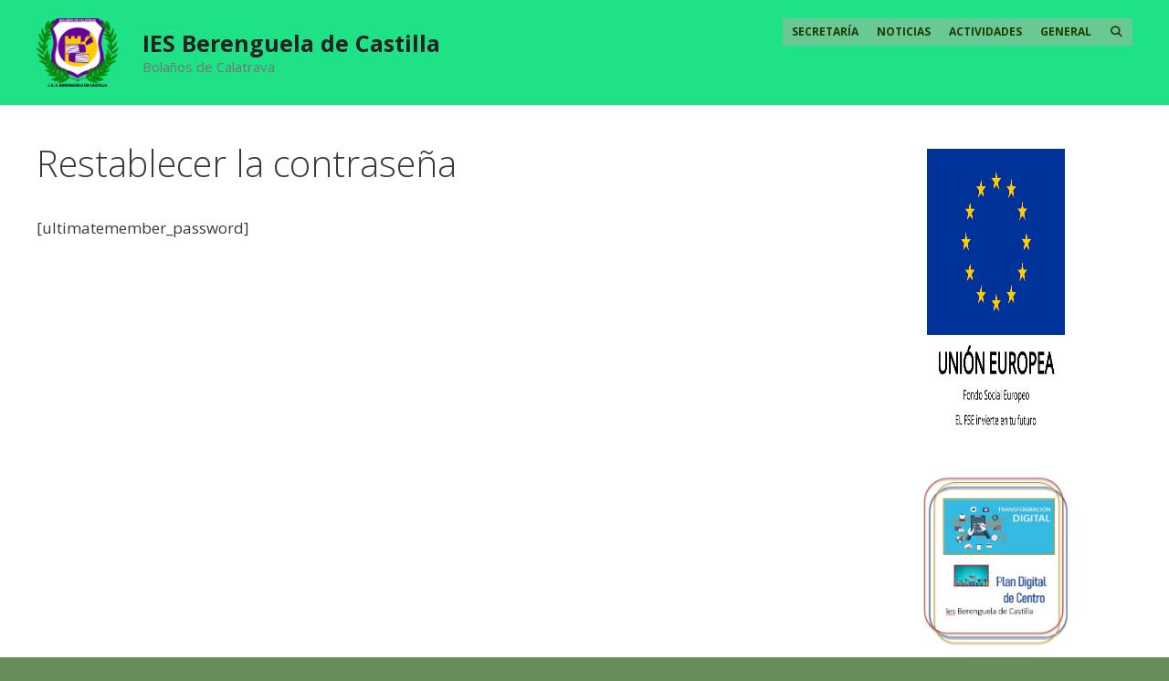

--- FILE ---
content_type: text/html; charset=utf-8
request_url: https://app.lumi.education/api/v1/run/2ULS3M/embed
body_size: 7620
content:
<!doctype html>
<html class="h5p-iframe">
<head>
    <meta charset="utf-8">
    <script src="https://cdn.jsdelivr.net/npm/axios@1.6.7/dist/axios.min.js"></script>
    <link rel="stylesheet" href="https://app.lumi.education/api/v1/h5p/core/styles/h5p.css?version=1.27"/>
    <link rel="stylesheet" href="https://app.lumi.education/api/v1/h5p/core/styles/h5p-confirmation-dialog.css?version=1.27"/>
    <link rel="stylesheet" href="https://app.lumi.education/api/v1/h5p/core/styles/h5p-core-button.css?version=1.27"/>
    <link rel="stylesheet" href="https://app.lumi.education/api/v1/h5p/libraries/H5P.Video-1.6/styles/video.css?version=1.6.65"/>
    <link rel="stylesheet" href="https://app.lumi.education/api/v1/h5p/libraries/H5P.AdvancedText-1.1/text.css?version=1.1.14"/>
    <link rel="stylesheet" href="https://app.lumi.education/api/v1/h5p/libraries/FontAwesome-4.5/h5p-font-awesome.min.css?version=4.5.4"/>
    <link rel="stylesheet" href="https://app.lumi.education/api/v1/h5p/libraries/H5P.Audio-1.5/styles/audio.css?version=1.5.12"/>
    <link rel="stylesheet" href="https://app.lumi.education/api/v1/h5p/libraries/H5P.ThreeSixty-0.3/styles/three-sixty.css?version=0.3.7"/>
    <link rel="stylesheet" href="https://app.lumi.education/api/v1/h5p/libraries/H5P.ThreeImage-0.5/dist/h5p-three-image.css?version=0.5.8"/>
    <script src="https://app.lumi.education/api/v1/h5p/core/js/jquery.js?version=1.27"></script>
    <script src="https://app.lumi.education/api/v1/h5p/core/js/h5p.js?version=1.27"></script>
    <script src="https://app.lumi.education/api/v1/h5p/core/js/h5p-event-dispatcher.js?version=1.27"></script>
    <script src="https://app.lumi.education/api/v1/h5p/core/js/h5p-x-api-event.js?version=1.27"></script>
    <script src="https://app.lumi.education/api/v1/h5p/core/js/h5p-x-api.js?version=1.27"></script>
    <script src="https://app.lumi.education/api/v1/h5p/core/js/h5p-content-type.js?version=1.27"></script>
    <script src="https://app.lumi.education/api/v1/h5p/core/js/h5p-confirmation-dialog.js?version=1.27"></script>
    <script src="https://app.lumi.education/api/v1/h5p/core/js/h5p-action-bar.js?version=1.27"></script>
    <script src="https://app.lumi.education/api/v1/h5p/core/js/request-queue.js?version=1.27"></script>
    <script src="https://app.lumi.education/api/v1/h5p/libraries/H5P.GoToScene-0.1/scripts/go-to-scene.js?version=0.1.0"></script>
    <script src="https://app.lumi.education/api/v1/h5p/libraries/H5P.Video-1.6/scripts/vimeo.js?version=1.6.65"></script>
    <script src="https://app.lumi.education/api/v1/h5p/libraries/H5P.Video-1.6/scripts/youtube.js?version=1.6.65"></script>
    <script src="https://app.lumi.education/api/v1/h5p/libraries/H5P.Video-1.6/scripts/panopto.js?version=1.6.65"></script>
    <script src="https://app.lumi.education/api/v1/h5p/libraries/H5P.Video-1.6/scripts/echo360.js?version=1.6.65"></script>
    <script src="https://app.lumi.education/api/v1/h5p/libraries/H5P.Video-1.6/scripts/html5.js?version=1.6.65"></script>
    <script src="https://app.lumi.education/api/v1/h5p/libraries/H5P.Video-1.6/scripts/video.js?version=1.6.65"></script>
    <script src="https://app.lumi.education/api/v1/h5p/libraries/H5P.AdvancedText-1.1/text.js?version=1.1.14"></script>
    <script src="https://app.lumi.education/api/v1/h5p/libraries/H5P.Audio-1.5/scripts/audio.js?version=1.5.12"></script>
    <script src="https://app.lumi.education/api/v1/h5p/libraries/H5P.ThreeJS-1.0/dist/three.min.js?version=1.0.107"></script>
    <script src="https://app.lumi.education/api/v1/h5p/libraries/H5P.ThreeSixty-0.3/scripts/three-sixty.js?version=0.3.7"></script>
    <script src="https://app.lumi.education/api/v1/h5p/libraries/H5P.ThreeImage-0.5/dist/h5p-three-image.js?version=0.5.8"></script>
    <script>
        window.H5PIntegration = {
  "ajax": {
    "contentUserData": "https://app.lumi.education/api/v1/h5p/contentUserData/:contentId/:dataType/:subContentId?ignorePost=yes",
    "setFinished": "https://app.lumi.education/api/v1/h5p/finishedData?="
  },
  "ajaxPath": "https://app.lumi.education/api/v1/h5p/ajax?action=",
  "contents": {
    "cid-643ee7fa5df1fa1a7b2b4a6f": {
      "displayOptions": {
        "copy": false,
        "copyright": false,
        "embed": false,
        "export": false,
        "frame": false,
        "icon": false
      },
      "fullScreen": "1",
      "jsonContent": "{\"threeImage\":{\"scenes\":[{\"sceneId\":0,\"sceneType\":\"360\",\"showBackButton\":true,\"iconType\":\"arrow\",\"scenesrc\":{\"path\":\"images/image-UrEFEMAO.jpg\",\"mime\":\"image/jpeg\",\"copyright\":{\"license\":\"C\",\"title\":\"Entrada al Castillo\",\"author\":\"Sacramento Rodríguez-Barbero\",\"year\":\"2023\"},\"width\":3840,\"height\":2160},\"scenedescription\":\"<p><strong>Fachada exterior del castillo y entrada actual al mismo.</strong></p>\\n\",\"scenename\":\"Fachada del  Castillo de Doña Berenguela\",\"cameraStartPosition\":\"-2.096895102393195,-0.0025\",\"interactions\":[{\"interactionpos\":\"-1.580645102393195,-0.19625000000000006\",\"action\":{\"library\":\"H5P.GoToScene 0.1\",\"params\":{\"nextSceneId\":1},\"subContentId\":\"5bc7b7cd-cf2e-43b9-b17b-d5f9627e7eb6\",\"metadata\":{\"contentType\":\"Ir a la escena\",\"license\":\"U\",\"title\":\"Sin título Ir a la escena\",\"authors\":[],\"changes\":[],\"extraTitle\":\"Sin título Ir a la escena\"}},\"label\":{\"labelPosition\":\"inherit\",\"showLabel\":\"inherit\"},\"labelText\":\"Entrada al castillo\"},{\"interactionpos\":\"-2.028145102393196,-0.4112499999999992\",\"action\":{\"library\":\"H5P.Video 1.6\",\"params\":{\"visuals\":{\"fit\":true,\"controls\":true},\"playback\":{\"autoplay\":false,\"loop\":false},\"l10n\":{\"name\":\"Vídeo\",\"loading\":\"Reproductor de vídeo cargando...\",\"noPlayers\":\"No se encontraron reproductores de vídeo que soporten el formato de vídeo dado.\",\"noSources\":\"Faltan las fuentes del vídeo.\",\"aborted\":\"El reproductor de medios ha sido abortado.\",\"networkFailure\":\"Fallo de red.\",\"cannotDecode\":\"No se pueden decodificar los medios.\",\"formatNotSupported\":\"Formato de vídeo no soportado.\",\"mediaEncrypted\":\"Medio cifrado.\",\"unknownError\":\"Error desconocido.\",\"invalidYtId\":\"ID de YouTube inválida.\",\"unknownYtId\":\"No se puede encontrar vídeo con la ID de YouTube dada.\",\"restrictedYt\":\"El propietario de este vídeo no permite que sea incrustado.\"},\"sources\":[{\"path\":\"https://youtu.be/qRzT2-PcOfk\",\"mime\":\"video/YouTube\",\"copyright\":{\"license\":\"U\"},\"aspectRatio\":\"16:9\"}]},\"subContentId\":\"2c5990d8-14ba-465b-a6ea-6cb5872e115f\",\"metadata\":{\"contentType\":\"Video\",\"license\":\"U\",\"title\":\"Presentación\",\"authors\":[],\"changes\":[],\"extraTitle\":\"Presentación\"}},\"label\":{\"labelPosition\":\"bottom\",\"showLabel\":\"show\"},\"labelText\":\"Presentación\"}]},{\"sceneId\":1,\"sceneType\":\"360\",\"showBackButton\":true,\"iconType\":\"arrow\",\"scenesrc\":{\"path\":\"images/image-rdBwPLgv.jpg\",\"mime\":\"image/jpeg\",\"copyright\":{\"license\":\"U\"},\"width\":6080,\"height\":3040},\"scenename\":\"Escena 2: Patio de armas del castillo\",\"scenedescription\":\"<p>Patio de armas del castillo. De forma rectangular. Se observan restos de alguna edificaciones antiguas y el aljibe donde se guardaba el agua recogida en las lluvias.</p>\\n\",\"cameraStartPosition\":\"-2.0943951023931953,0\",\"interactions\":[{\"interactionpos\":\"-2.0943951023931953,0\",\"action\":{\"library\":\"H5P.GoToScene 0.1\",\"params\":{\"nextSceneId\":2},\"subContentId\":\"44f7a672-b9e1-4b82-bbe7-afcc06545669\",\"metadata\":{\"contentType\":\"Ir a la escena\",\"license\":\"U\",\"title\":\"Sin título Ir a la escena\",\"authors\":[],\"changes\":[],\"extraTitle\":\"Sin título Ir a la escena\"}},\"label\":{\"labelPosition\":\"inherit\",\"showLabel\":\"inherit\"}},{\"interactionpos\":\"-3.604395102393196,-0.28500000000000003\",\"action\":{\"library\":\"H5P.AdvancedText 1.1\",\"params\":{\"text\":\"<p><span style=\\\"font-size:1em\\\"><strong>Depósito grande, para recoger y conservar el agua de lluvia  para el abastecimiento de las personas que vivían en el castillo</strong></span></p>\\n\"},\"subContentId\":\"aef4c2ff-1c46-4641-96a6-00e0a81a1613\",\"metadata\":{\"contentType\":\"Texto\",\"license\":\"U\",\"title\":\"Sin título Texto\",\"authors\":[],\"changes\":[]}},\"label\":{\"labelPosition\":\"right\",\"showLabel\":\"inherit\"},\"labelText\":\"Aljibe\"},{\"interactionpos\":\"-3.429395102393195,-0.04374999999999995\",\"action\":{\"library\":\"H5P.Audio 1.5\",\"params\":{\"playerMode\":\"minimalistic\",\"fitToWrapper\":false,\"controls\":true,\"autoplay\":false,\"playAudio\":\"Reproducir audio\",\"pauseAudio\":\"Pausar audio\",\"contentName\":\"Audio\",\"audioNotSupported\":\"Tu navegador no es capaz de reproducir este audio\",\"files\":[{\"path\":\"audios/file-EYEYQHvoiwULmU_G.mp3\",\"mime\":\"audio/mpeg\",\"copyright\":{\"license\":\"U\"}}]},\"subContentId\":\"6a8b1535-d56b-4cd2-ac32-657b30648544\",\"metadata\":{\"contentType\":\"Audio (Audio)\",\"license\":\"U\",\"title\":\"Sin título Audio (Audio)\",\"authors\":[],\"changes\":[],\"extraTitle\":\"Sin título Audio (Audio)\"}},\"label\":{\"labelPosition\":\"inherit\",\"showLabel\":\"inherit\"},\"labelText\":\"Aljibe\"}]},{\"sceneId\":2,\"sceneType\":\"360\",\"showBackButton\":true,\"iconType\":\"arrow\",\"scenename\":\"Escena 3: Entrada al  patio de armas y foso\",\"scenesrc\":{\"path\":\"images/image-0Vd6WGcd.jpg\",\"mime\":\"image/jpeg\",\"copyright\":{\"license\":\"C\",\"title\":\"Entrada al castillo y foso\",\"author\":\"Sacramento Rodríguez-Barbero\",\"year\":\"2023\"},\"width\":6080,\"height\":3040},\"scenedescription\":\"<p>Se observa la entrada al castillo mediante tres arcos y a los lados partes del foso que se conserva. </p>\\n\",\"cameraStartPosition\":\"-2.0943951023931953,0\",\"interactions\":[{\"interactionpos\":\"-2.890645102393195,0.047499999999999876\",\"action\":{\"library\":\"H5P.AdvancedText 1.1\",\"params\":{\"text\":\"<p>El foso se encontraba rodeando la muralla del castillo. Actualmente solo se ha encontrado una parte del mismo</p>\\n\"},\"subContentId\":\"466cca78-ee79-4a01-b9a2-887303a85ad2\",\"metadata\":{\"contentType\":\"Texto\",\"license\":\"U\",\"title\":\"Sin título Texto\",\"authors\":[],\"changes\":[]}},\"label\":{\"labelPosition\":\"bottom\",\"showLabel\":\"inherit\"},\"labelText\":\"Foso\"},{\"interactionpos\":\"-2.4531451023931945,0.1199999999999995\",\"action\":{\"library\":\"H5P.GoToScene 0.1\",\"params\":{\"nextSceneId\":3},\"subContentId\":\"58971a61-17de-455b-ab56-7d8fab0ab797\",\"metadata\":{\"contentType\":\"Ir a la escena\",\"license\":\"U\",\"title\":\"Sin título Ir a la escena\",\"authors\":[],\"changes\":[],\"extraTitle\":\"Sin título Ir a la escena\"}},\"label\":{\"labelPosition\":\"inherit\",\"showLabel\":\"inherit\"}},{\"interactionpos\":\"-3.085645102393195,-0.043750000000000094\",\"action\":{\"library\":\"H5P.Audio 1.5\",\"params\":{\"playerMode\":\"minimalistic\",\"fitToWrapper\":false,\"controls\":true,\"autoplay\":false,\"playAudio\":\"Reproducir audio\",\"pauseAudio\":\"Pausar audio\",\"contentName\":\"Audio\",\"audioNotSupported\":\"Tu navegador no es capaz de reproducir este audio\",\"files\":[{\"path\":\"audios/file-HiJNzntXlNijCvtC.mp3\",\"mime\":\"audio/mpeg\",\"copyright\":{\"license\":\"U\"}}]},\"subContentId\":\"448ef14f-6aa9-4548-a8e9-1b0ed0ee2241\",\"metadata\":{\"contentType\":\"Audio (Audio)\",\"license\":\"U\",\"title\":\"Foso y Catapultas\",\"authors\":[],\"changes\":[],\"extraTitle\":\"Foso y Catapultas\"}},\"label\":{\"labelPosition\":\"inherit\",\"showLabel\":\"inherit\"}}]},{\"sceneId\":3,\"sceneType\":\"360\",\"showBackButton\":true,\"iconType\":\"arrow\",\"scenename\":\"Escena 4: Interior de la torre del Homenaje\",\"scenesrc\":{\"path\":\"images/image-vlvNR5ye.jpg\",\"mime\":\"image/jpeg\",\"copyright\":{\"license\":\"C\",\"title\":\"Escaleras de la torre\",\"author\":\"Sacramento Rodríguez-Barbero\",\"year\":\"2023\"},\"width\":6080,\"height\":3040},\"scenedescription\":\"<p><strong>Se observa la escalera de la torre del Homenaje que da acceso a las dependencias interiores , donde se realizaban tareas administrativas.</strong></p>\\n\",\"cameraStartPosition\":\"-2.0943951023931953,0\",\"interactions\":[{\"interactionpos\":\"-1.6418951023931951,-0.8762500000000003\",\"action\":{\"library\":\"H5P.GoToScene 0.1\",\"params\":{\"nextSceneId\":4},\"subContentId\":\"1ce55645-4d1e-4486-9c67-d0e4e2c05c05\",\"metadata\":{\"contentType\":\"Ir a la escena\",\"license\":\"U\",\"title\":\"Sin título Ir a la escena\",\"authors\":[],\"changes\":[],\"extraTitle\":\"Sin título Ir a la escena\"}},\"label\":{\"labelPosition\":\"inherit\",\"showLabel\":\"inherit\"}}]},{\"sceneId\":4,\"sceneType\":\"360\",\"showBackButton\":true,\"iconType\":\"arrow\",\"scenesrc\":{\"path\":\"images/image-b46mB7aF.jpg\",\"mime\":\"image/jpeg\",\"copyright\":{\"license\":\"U\"},\"width\":6080,\"height\":3040},\"scenename\":\"Escena 5: Interior de una sala de la Torre del Homenaje\",\"scenedescription\":\"<p><strong>Se aprecian diferentes murales informativos relacionados con la historia del castillo. También cuenta con un traje de la orden de Calatrava.</strong></p>\\n\",\"cameraStartPosition\":\"-2.0943951023931953,0\",\"interactions\":[{\"interactionpos\":\"-0.6268951023931953,-0.7412500000000002\",\"action\":{\"library\":\"H5P.GoToScene 0.1\",\"params\":{\"nextSceneId\":5},\"subContentId\":\"5d88fb4a-7fc7-41df-93bd-d18f13c38f84\",\"metadata\":{\"contentType\":\"Ir a la escena\",\"license\":\"U\",\"title\":\"Sin título Ir a la escena\",\"authors\":[],\"changes\":[],\"extraTitle\":\"Sin título Ir a la escena\"}},\"label\":{\"labelPosition\":\"inherit\",\"showLabel\":\"inherit\"}}]},{\"sceneId\":5,\"sceneType\":\"360\",\"showBackButton\":true,\"iconType\":\"arrow\",\"scenename\":\"Escena 6: Imágines representativas de la Orden de Calatrava\",\"scenesrc\":{\"path\":\"images/image-MvXTW78r.jpg\",\"mime\":\"image/jpeg\",\"copyright\":{\"license\":\"U\"},\"width\":6080,\"height\":3040},\"scenedescription\":\"<p>En la sala está la cruz de la orden de Calatrava de color rojo. Las Órdenes militares de los reinos ibéricos son un conjunto de instituciones religioso-militares que surgieron en el contexto de la Reconquista, las más importantes surgidas en el siglo XII en las Coronas de León y de Castilla (Orden de Santiago, Orden de Alcántara y Orden de Calatrava) y en el siglo XIV en la Corona de Aragón (Orden de Montesa)</p>\\n\",\"cameraStartPosition\":\"-2.0943951023931953,0\",\"interactions\":[{\"interactionpos\":\"-1.364395102393197,-0.36874999999999986\",\"action\":{\"library\":\"H5P.AdvancedText 1.1\",\"params\":{\"text\":\"<p>Es una cruz de color rojo</p>\\n\"},\"subContentId\":\"7da0571d-ac2a-4140-b1fa-d949455d48a2\",\"metadata\":{\"contentType\":\"Texto\",\"license\":\"U\",\"title\":\"Sin título Texto\",\"authors\":[],\"changes\":[]}},\"label\":{\"labelPosition\":\"top\",\"showLabel\":\"show\"},\"labelText\":\"Cruz de la Orden de Calatrava\"},{\"interactionpos\":\"-0.6268951023931982,-0.4737499999999998\",\"action\":{\"library\":\"H5P.GoToScene 0.1\",\"params\":{\"nextSceneId\":6},\"subContentId\":\"a4e38550-0c6f-423f-9d07-5e05e32b68ce\",\"metadata\":{\"contentType\":\"Ir a la escena\",\"license\":\"U\",\"title\":\"Sin título Ir a la escena\",\"authors\":[],\"changes\":[],\"extraTitle\":\"Sin título Ir a la escena\"}},\"label\":{\"labelPosition\":\"inherit\",\"showLabel\":\"inherit\"}},{\"interactionpos\":\"0.010604897606804164,-0.4575\",\"action\":{\"library\":\"H5P.Video 1.6\",\"params\":{\"visuals\":{\"fit\":true,\"controls\":true},\"playback\":{\"autoplay\":false,\"loop\":false},\"l10n\":{\"name\":\"Vídeo\",\"loading\":\"Reproductor de vídeo cargando...\",\"noPlayers\":\"No se encontraron reproductores de vídeo que soporten el formato de vídeo dado.\",\"noSources\":\"Faltan las fuentes del vídeo.\",\"aborted\":\"El reproductor de medios ha sido abortado.\",\"networkFailure\":\"Fallo de red.\",\"cannotDecode\":\"No se pueden decodificar los medios.\",\"formatNotSupported\":\"Formato de vídeo no soportado.\",\"mediaEncrypted\":\"Medio cifrado.\",\"unknownError\":\"Error desconocido.\",\"invalidYtId\":\"ID de YouTube inválida.\",\"unknownYtId\":\"No se puede encontrar vídeo con la ID de YouTube dada.\",\"restrictedYt\":\"El propietario de este vídeo no permite que sea incrustado.\"},\"sources\":[{\"path\":\"https://youtu.be/mReeH8xb0lo\",\"mime\":\"video/YouTube\",\"copyright\":{\"license\":\"U\"},\"aspectRatio\":\"16:9\"}]},\"subContentId\":\"371955c7-5784-4098-a62f-8843d5ee6813\",\"metadata\":{\"contentType\":\"Video\",\"license\":\"U\",\"title\":\"Sin título Video\",\"authors\":[],\"changes\":[],\"extraTitle\":\"Sin título Video\"}},\"label\":{\"labelPosition\":\"bottom\",\"showLabel\":\"inherit\"},\"labelText\":\"Órdenes Militares Medievales\"}]},{\"sceneId\":6,\"sceneType\":\"360\",\"showBackButton\":true,\"iconType\":\"arrow\",\"scenename\":\"Escena 7: Almenas del castillo\",\"scenesrc\":{\"path\":\"images/image-gdOBL1VZ.jpg\",\"mime\":\"image/jpeg\",\"copyright\":{\"license\":\"U\"},\"width\":6080,\"height\":3040},\"scenedescription\":\"<p>Parte superior de la Torre del Homenaje de planta cuadrada y con sus almenas. </p>\\n\",\"cameraStartPosition\":\"-2.0943951023931953,0\",\"interactions\":[{\"interactionpos\":\"-0.2768951023931967,-0.18750000000000025\",\"action\":{\"library\":\"H5P.GoToScene 0.1\",\"params\":{\"nextSceneId\":0},\"subContentId\":\"7c15442d-9231-4471-bcaa-aa4007166575\",\"metadata\":{\"contentType\":\"Ir a la escena\",\"license\":\"U\",\"title\":\"Sin título Ir a la escena\",\"authors\":[],\"changes\":[],\"extraTitle\":\"Sin título Ir a la escena\"}},\"label\":{\"labelPosition\":\"inherit\",\"showLabel\":\"inherit\"}},{\"interactionpos\":\"-2.0943951023931953,0\",\"action\":{\"library\":\"H5P.GoToScene 0.1\",\"params\":{\"nextSceneId\":7},\"subContentId\":\"2aa824a7-daa8-4e17-804d-dffb8ed99de7\",\"metadata\":{\"contentType\":\"Ir a la escena\",\"license\":\"U\",\"title\":\"Sin título Ir a la escena\",\"authors\":[],\"changes\":[],\"extraTitle\":\"Sin título Ir a la escena\"}},\"label\":{\"labelPosition\":\"inherit\",\"showLabel\":\"inherit\"}}]},{\"sceneId\":7,\"sceneType\":\"static\",\"showBackButton\":true,\"iconType\":\"arrow\",\"scenesrc\":{\"path\":\"images/file-3TH7O6w0ylCP4zYl.jpg\",\"mime\":\"image/jpeg\",\"copyright\":{\"license\":\"U\"},\"width\":52,\"height\":52},\"scenename\":\"Visita del grupo\",\"scenedescription\":\"\",\"cameraStartPosition\":\"-2.0943951023931953,0\",\"interactions\":[{\"interactionpos\":\"50%,50%\",\"action\":{\"library\":\"H5P.GoToScene 0.1\",\"params\":{\"nextSceneId\":0},\"subContentId\":\"c47bc3cd-342e-4aa9-88f6-4eabc2ce6fcf\",\"metadata\":{\"contentType\":\"Ir a la escena\",\"license\":\"U\",\"title\":\"Sin título Ir a la escena\",\"authors\":[],\"changes\":[],\"extraTitle\":\"Sin título Ir a la escena\"}},\"label\":{\"labelPosition\":\"inherit\",\"showLabel\":\"inherit\"}}]}],\"startSceneId\":0},\"behaviour\":{\"sceneRenderingQuality\":\"high\",\"label\":{\"labelPosition\":\"right\",\"showLabel\":true}},\"l10n\":{\"title\":\"Tour Virtual\",\"playAudioTrack\":\"Reproducir Pista de Audio\",\"pauseAudioTrack\":\"Pausar Pista de Audio\",\"sceneDescription\":\"Descripción de Escena\",\"resetCamera\":\"Reiniciar Cámara\",\"submitDialog\":\"Diálogo de Envío\",\"closeDialog\":\"Diálogo Cerrar\",\"expandButtonAriaLabel\":\"Expandir la etiqueta visual\",\"backgroundLoading\":\"Cargando imagen de fondo...\",\"noContent\":\"Sin contenido\"}}",
      "library": "H5P.ThreeImage 0.5",
      "contentUserData": {},
      "metadata": {
        "license": "CC BY-SA",
        "title": "TOUR VIRTUAL AL CASTILLO DE DOÑA BERENGUELA",
        "defaultLanguage": "en",
        "authors": [
          {
            "name": "Sacramento Rodríguez-Barbero Torres y Susana Solano Nicolás",
            "role": "Author"
          }
        ],
        "licenseVersion": "4.0"
      },
      "scripts": [
        "https://app.lumi.education/api/v1/h5p/libraries/H5P.GoToScene-0.1/scripts/go-to-scene.js?version=0.1.0",
        "https://app.lumi.education/api/v1/h5p/libraries/H5P.Video-1.6/scripts/vimeo.js?version=1.6.65",
        "https://app.lumi.education/api/v1/h5p/libraries/H5P.Video-1.6/scripts/youtube.js?version=1.6.65",
        "https://app.lumi.education/api/v1/h5p/libraries/H5P.Video-1.6/scripts/panopto.js?version=1.6.65",
        "https://app.lumi.education/api/v1/h5p/libraries/H5P.Video-1.6/scripts/echo360.js?version=1.6.65",
        "https://app.lumi.education/api/v1/h5p/libraries/H5P.Video-1.6/scripts/html5.js?version=1.6.65",
        "https://app.lumi.education/api/v1/h5p/libraries/H5P.Video-1.6/scripts/video.js?version=1.6.65",
        "https://app.lumi.education/api/v1/h5p/libraries/H5P.AdvancedText-1.1/text.js?version=1.1.14",
        "https://app.lumi.education/api/v1/h5p/libraries/H5P.Audio-1.5/scripts/audio.js?version=1.5.12",
        "https://app.lumi.education/api/v1/h5p/libraries/H5P.ThreeJS-1.0/dist/three.min.js?version=1.0.107",
        "https://app.lumi.education/api/v1/h5p/libraries/H5P.ThreeSixty-0.3/scripts/three-sixty.js?version=0.3.7",
        "https://app.lumi.education/api/v1/h5p/libraries/H5P.ThreeImage-0.5/dist/h5p-three-image.js?version=0.5.8"
      ],
      "styles": [
        "https://app.lumi.education/api/v1/h5p/libraries/H5P.Video-1.6/styles/video.css?version=1.6.65",
        "https://app.lumi.education/api/v1/h5p/libraries/H5P.AdvancedText-1.1/text.css?version=1.1.14",
        "https://app.lumi.education/api/v1/h5p/libraries/FontAwesome-4.5/h5p-font-awesome.min.css?version=4.5.4",
        "https://app.lumi.education/api/v1/h5p/libraries/H5P.Audio-1.5/styles/audio.css?version=1.5.12",
        "https://app.lumi.education/api/v1/h5p/libraries/H5P.ThreeSixty-0.3/styles/three-sixty.css?version=0.3.7",
        "https://app.lumi.education/api/v1/h5p/libraries/H5P.ThreeImage-0.5/dist/h5p-three-image.css?version=0.5.8"
      ],
      "url": "643ee7fa5df1fa1a7b2b4a6f",
      "exportUrl": "https://content.lumi.education/643ee7fa5df1fa1a7b2b4a6f/h5p"
    }
  },
  "core": {
    "scripts": [
      "https://app.lumi.education/api/v1/h5p/core/js/jquery.js?version=1.27",
      "https://app.lumi.education/api/v1/h5p/core/js/h5p.js?version=1.27",
      "https://app.lumi.education/api/v1/h5p/core/js/h5p-event-dispatcher.js?version=1.27",
      "https://app.lumi.education/api/v1/h5p/core/js/h5p-x-api-event.js?version=1.27",
      "https://app.lumi.education/api/v1/h5p/core/js/h5p-x-api.js?version=1.27",
      "https://app.lumi.education/api/v1/h5p/core/js/h5p-content-type.js?version=1.27",
      "https://app.lumi.education/api/v1/h5p/core/js/h5p-confirmation-dialog.js?version=1.27",
      "https://app.lumi.education/api/v1/h5p/core/js/h5p-action-bar.js?version=1.27",
      "https://app.lumi.education/api/v1/h5p/core/js/request-queue.js?version=1.27",
      "https://app.lumi.education/h5p/core/js/h5p-tooltip.js"
    ],
    "styles": [
      "https://app.lumi.education/api/v1/h5p/core/styles/h5p.css?version=1.27",
      "https://app.lumi.education/api/v1/h5p/core/styles/h5p-confirmation-dialog.css?version=1.27",
      "https://app.lumi.education/api/v1/h5p/core/styles/h5p-core-button.css?version=1.27",
      "https://app.lumi.education/h5p/core/styles/h5p-tooltip.css"
    ]
  },
  "l10n": {
    "H5P": {
      "fullscreen": "Fullscreen",
      "disableFullscreen": "Disable fullscreen",
      "download": "Download",
      "copyrights": "Rights of use",
      "embed": "Embed",
      "size": "Size",
      "showAdvanced": "Show advanced",
      "hideAdvanced": "Hide advanced",
      "advancedHelp": "Include this script on your website if you want dynamic sizing of the embedded content:",
      "copyrightInformation": "Rights of use",
      "close": "Close",
      "title": "Title",
      "author": "Author",
      "year": "Year",
      "source": "Source",
      "license": "License",
      "thumbnail": "Thumbnail",
      "noCopyrights": "No copyright information available for this content.",
      "reuse": "Reuse",
      "reuseContent": "Reuse Content",
      "reuseDescription": "Reuse this content.",
      "downloadDescription": "Download this content as a H5P file.",
      "copyrightsDescription": "View copyright information for this content.",
      "embedDescription": "View the embed code for this content.",
      "h5pDescription": "Visit H5P.org to check out more cool content.",
      "contentChanged": "This content has changed since you last used it.",
      "startingOver": "You'll be starting over.",
      "by": "by",
      "showMore": "Show more",
      "showLess": "Show less",
      "subLevel": "Sublevel",
      "confirmDialogHeader": "Confirm action",
      "confirmDialogBody": "Please confirm that you wish to proceed. This action is not reversible.",
      "cancelLabel": "Cancel",
      "confirmLabel": "Confirm",
      "licenseU": "Undisclosed",
      "licenseCCBY": "Attribution",
      "licenseCCBYSA": "Attribution-ShareAlike",
      "licenseCCBYND": "Attribution-NoDerivs",
      "licenseCCBYNC": "Attribution-NonCommercial",
      "licenseCCBYNCSA": "Attribution-NonCommercial-ShareAlike",
      "licenseCCBYNCND": "Attribution-NonCommercial-NoDerivs",
      "licenseCC40": "4.0 International",
      "licenseCC30": "3.0 Unported",
      "licenseCC25": "2.5 Generic",
      "licenseCC20": "2.0 Generic",
      "licenseCC10": "1.0 Generic",
      "licenseGPL": "General Public License",
      "licenseV3": "Version 3",
      "licenseV2": "Version 2",
      "licenseV1": "Version 1",
      "licensePD": "Public Domain",
      "licenseCC010": "CC0 1.0 Universal (CC0 1.0) Public Domain Dedication",
      "licensePDM": "Public Domain Mark",
      "licenseC": "Copyright",
      "contentType": "Content Type",
      "licenseExtras": "License Extras",
      "changes": "Changelog",
      "contentCopied": "Content is copied to the clipboard",
      "connectionLost": "Connection lost. Results will be stored and sent when you regain connection.",
      "connectionReestablished": "Connection reestablished.",
      "resubmitScores": "Attempting to submit stored results.",
      "offlineDialogHeader": "Your connection to the server was lost",
      "offlineDialogBody": "We were unable to send information about your completion of this task. Please check your internet connection.",
      "offlineDialogRetryMessage": "Retrying in :num....",
      "offlineDialogRetryButtonLabel": "Retry now",
      "offlineSuccessfulSubmit": "Successfully submitted results.",
      "mainTitle": "Sharing <strong>:title</strong>",
      "editInfoTitle": "Edit info for <strong>:title</strong>",
      "cancel": "Cancel",
      "back": "Back",
      "next": "Next",
      "reviewInfo": "Review info",
      "share": "Share",
      "saveChanges": "Save changes",
      "registerOnHub": "Register on the H5P Hub",
      "updateRegistrationOnHub": "Save account settings",
      "requiredInfo": "Required Info",
      "optionalInfo": "Optional Info",
      "reviewAndShare": "Review & Share",
      "reviewAndSave": "Review & Save",
      "shared": "Shared",
      "currentStep": "Step :step of :total",
      "sharingNote": "All content details can be edited after sharing",
      "licenseDescription": "Select a license for your content",
      "licenseVersion": "License Version",
      "licenseVersionDescription": "Select a license version",
      "disciplineLabel": "Disciplines",
      "disciplineDescription": "You can select multiple disciplines",
      "disciplineLimitReachedMessage": "You can select up to :numDisciplines disciplines",
      "discipline": {
        "searchPlaceholder": "Type to search for disciplines",
        "in": "in",
        "dropdownButton": "Dropdown button"
      },
      "removeChip": "Remove :chip from the list",
      "keywordsPlaceholder": "Add keywords",
      "keywords": "Keywords",
      "keywordsDescription": "You can add multiple keywords separated by commas. Press \"Enter\" or \"Add\" to confirm keywords",
      "altText": "Alt text",
      "reviewMessage": "Please review the info below before you share",
      "subContentWarning": "Sub-content (images, questions etc.) will be shared under :license unless otherwise specified in the authoring tool",
      "disciplines": "Disciplines",
      "shortDescription": "Short description",
      "longDescription": "Long description",
      "icon": "Icon",
      "screenshots": "Screenshots",
      "helpChoosingLicense": "Help me choose a license",
      "shareFailed": "Share failed.",
      "editingFailed": "Editing failed.",
      "shareTryAgain": "Something went wrong, please try to share again.",
      "pleaseWait": "Please wait...",
      "language": "Language",
      "level": "Level",
      "shortDescriptionPlaceholder": "Short description of your content",
      "longDescriptionPlaceholder": "Long description of your content",
      "description": "Description",
      "iconDescription": "640x480px. If not selected content will use category icon",
      "screenshotsDescription": "Add up to five screenshots of your content",
      "submitted": "Submitted!",
      "isNowSubmitted": "Is now submitted to H5P Hub",
      "changeHasBeenSubmitted": "A change has been submited for",
      "contentAvailable": "Your content will normally be available in the Hub within one business day.",
      "contentUpdateSoon": "Your content will update soon",
      "contentLicenseTitle": "Content License Info",
      "licenseDialogDescription": "Click on a specific license to get info about proper usage",
      "publisherFieldTitle": "Publisher",
      "publisherFieldDescription": "This will display as the \"Publisher name\" on shared content",
      "emailAddress": "Email Address",
      "publisherDescription": "Publisher description",
      "publisherDescriptionText": "This will be displayed under \"Publisher info\" on shared content",
      "contactPerson": "Contact Person",
      "phone": "Phone",
      "address": "Address",
      "city": "City",
      "zip": "Zip",
      "country": "Country",
      "logoUploadText": "Organization logo or avatar",
      "acceptTerms": "I accept the <a href=':url' target='_blank'>terms of use</a>",
      "successfullyRegistred": "You have successfully registered an account on the H5P Hub",
      "successfullyRegistredDescription": "You account details can be changed",
      "successfullyUpdated": "Your H5P Hub account settings have successfully been changed",
      "accountDetailsLinkText": "here",
      "registrationTitle": "H5P Hub Registration",
      "registrationFailed": "An error occurred",
      "registrationFailedDescription": "We were not able to create an account at this point. Something went wrong. Try again later.",
      "maxLength": ":length is the maximum number of characters",
      "keywordExists": "Keyword already exists!",
      "licenseDetails": "License details",
      "remove": "Remove",
      "removeImage": "Remove image",
      "cancelPublishConfirmationDialogTitle": "Cancel sharing",
      "cancelPublishConfirmationDialogDescription": "Are you sure you want to cancel the sharing process?",
      "cancelPublishConfirmationDialogCancelButtonText": "No",
      "cancelPublishConfirmationDialogConfirmButtonText": "Yes",
      "add": "Add",
      "age": "Typical age",
      "ageDescription": "The target audience of this content. Possible input formats separated by commas: \"1,34-45,-50,59-\".",
      "invalidAge": "Invalid input format for Typical age. Possible input formats separated by commas: \"1, 34-45, -50, -59-\".",
      "contactPersonDescription": "H5P will reach out to the contact person in case there are any issues with the content shared by the publisher. The contact person\"s name or other information will not be published or shared with third parties",
      "emailAddressDescription": "The email address will be used by H5P to reach out to the publisher in case of any issues with the content or in case the publisher needs to recover their account. It will not be published or shared with any third parties",
      "copyrightWarning": "Copyrighted material cannot be shared in the H5P Content Hub. If the content is licensed with a OER friendly license like Creative Commons, please choose the appropriate license. If not this content cannot be shared.",
      "keywordsExits": "Keywords already exists!",
      "someKeywordsExits": "Some of these keywords already exist"
    }
  },
  "postUserStatistics": true,
  "saveFreq": 9007199254740991,
  "url": "https://app.lumi.education/api/v1",
  "hubIsEnabled": true,
  "fullscreenDisabled": 0,
  "user": {},
  "urlLibraries": "https://app.lumi.education/h5p/libraries"
};
    </script>
    <script>
        // Wait for H5P to be ready before attaching xAPI listener
        false
      
    </script>
</head>
<body>
    <div class="h5p-content" data-content-id="643ee7fa5df1fa1a7b2b4a6f"></div>
<script defer src="https://static.cloudflareinsights.com/beacon.min.js/vcd15cbe7772f49c399c6a5babf22c1241717689176015" integrity="sha512-ZpsOmlRQV6y907TI0dKBHq9Md29nnaEIPlkf84rnaERnq6zvWvPUqr2ft8M1aS28oN72PdrCzSjY4U6VaAw1EQ==" data-cf-beacon='{"version":"2024.11.0","token":"b8a109d3b4974a25857f8dd7c1c7538b","r":1,"server_timing":{"name":{"cfCacheStatus":true,"cfEdge":true,"cfExtPri":true,"cfL4":true,"cfOrigin":true,"cfSpeedBrain":true},"location_startswith":null}}' crossorigin="anonymous"></script>
</body>
</html>

--- FILE ---
content_type: text/css
request_url: https://app.lumi.education/api/v1/h5p/libraries/H5P.ThreeSixty-0.3/styles/three-sixty.css?version=0.3.7
body_size: -288
content:
.h5p-three-sixty {
  position: relative;
  color: #212121;
}
.h5p-three-sixty-scene {
  position: absolute;
  top: 0;
  left: 0;
}
.h5p-three-sixty-controls {
  cursor: move;
  cursor: grab;
  cursor: -moz-grab;
  cursor: -webkit-grab;
  user-select: none;
  -ms-user-select: none;
}
.h5p-three-sixty-controls:active {
  cursor: grabbing;
  cursor: -moz-grabbing;
  cursor: -webkit-grabbing;
}
.h5p-three-sixty-controls img {
  -webkit-user-drag: none;
}
.h5p-three-sixty-camera {
  pointer-events: none;
}
.h5p-three-sixty-camera > * {
  pointer-events: auto;
}


--- FILE ---
content_type: text/css
request_url: https://app.lumi.education/api/v1/h5p/libraries/H5P.ThreeImage-0.5/dist/h5p-three-image.css?version=0.5.8
body_size: 2966
content:
.nav-button-wrapper{position:absolute;display:inline-flex;cursor:pointer;-webkit-user-select:none;-moz-user-select:none;-ms-user-select:none;user-select:none}.nav-button-wrapper.active-element{z-index:2}.nav-button{position:relative;width:2.5em;height:2.5em;padding:0;border-radius:50%;line-height:1;font-size:0.92em;background:#000;border:none;cursor:pointer;-webkit-user-select:none;-moz-user-select:none;-ms-user-select:none;user-select:none;z-index:1;box-shadow:0.2em 0.2em 0.3em rgba(0,0,0,0.2);transition:border 100ms linear}.nav-button:hover{background:#2b2b2b}.nav-button:active{background:#000;border:0.25em solid #6d6d6d}.nav-button-wrapper:hover{z-index:3}.nav-button-wrapper.dragging,.nav-button-wrapper.focused{z-index:3}.h5p-interaction-button .nav-button{background:#373e94}.h5p-interaction-button .nav-button:active{background:#1b1f4a;border-color:#8587d4}.h5p-interaction-button:hover .nav-button{background:#292e6f}.disabled .nav-button{opacity:0.5}.bottom .nav-button{top:auto;left:0.75em;bottom:0.5em}.nav-button:before{font-family:"360-image";position:absolute;left:50%;top:50%;transform:translate(-50%, -50%);z-index:1;color:white;font-size:1.25em;height:1.025em}.h5p-question-button .nav-button:before{content:""}.h5p-info-button .nav-button:before{content:"";font-size:1.6em}.h5p-go-to-scene-button .nav-button:before{content:""}.h5p-audio-button .nav-button:before{content:""}.h5p-audio-button.active .nav-button:before{content:""}.h5p-go-back-button{top:1em;left:1em;z-index:3}.h5p-go-back-button .nav-button{width:2em;height:2em;border-width:0.2em}.h5p-go-back-button .nav-button:before{content:"";font-size:1em}.h5p-go-back-button .nav-button:active{border-color:#6d6d6d}.h5p-scene-description-button .nav-button:before{content:""}

.nav-label-container{position:absolute;text-shadow:1px 1px 2px rgba(0,0,0,0.5);border:0}.nav-label-container.top .nav-label-expand-button,.nav-label-container.expand-up .nav-label-expand-button{bottom:unset;top:-1.1em}.nav-label-container.top .nav-label-expand-button .nav-label-expand-arrow:before,.nav-label-container.top .nav-label-expand-button .nav-label-expand-arrow:after,.nav-label-container.expand-up .nav-label-expand-button .nav-label-expand-arrow:before,.nav-label-container.expand-up .nav-label-expand-button .nav-label-expand-arrow:after{transform:rotate(0deg) translate(-50%, -50%)}.nav-label-container.top .nav-label-expand-button .nav-label-expand-arrow:before,.nav-label-container.expand-up .nav-label-expand-button .nav-label-expand-arrow:before{top:calc(-50% - 1px)}.nav-label-container.top.is-expanded .nav-label-expand-button .nav-label-expand-arrow:before,.nav-label-container.top.is-expanded .nav-label-expand-button .nav-label-expand-arrow:after,.nav-label-container.expand-up.is-expanded .nav-label-expand-button .nav-label-expand-arrow:before,.nav-label-container.expand-up.is-expanded .nav-label-expand-button .nav-label-expand-arrow:after{transform:rotate(180deg) translate(50%, 50%)}.nav-label-container.top.is-expanded .nav-label-expand-button .nav-label-expand-arrow:before,.nav-label-container.expand-up.is-expanded .nav-label-expand-button .nav-label-expand-arrow:before{top:calc(-50% + 1px)}.nav-label-container.top{bottom:1.25em;transform:translateX(-50%);left:50%}.nav-label-container.top .nav-label{padding-bottom:1.5em}.nav-label-container.top .nav-label .nav-label-inner{text-align:center}.nav-label-container.bottom{top:1.25em;transform:translateX(-50%);left:50%}.nav-label-container.bottom .nav-label{text-align:center;padding-top:1.5em}.nav-label-container.bottom .nav-label .nav-label-inner{text-align:center}.nav-label-container.left{right:1.25em;top:50%;transform:translateY(-50%)}.nav-label-container.left .nav-label{padding-right:23px}.nav-label-container.right{left:1.25em;top:50%;transform:translateY(-50%)}.nav-label-container.right .nav-label{padding-left:23px}.nav-label-container.left.is-multiline,.nav-label-container.right.is-multiline{top:0.2em;transform:none}.nav-label-container.left.expand-up,.nav-label-container.right.expand-up{top:unset;bottom:0}.nav-label-container.hover-only{visibility:hidden}.nav-label-container.hover-only .nav-label-inner{text-overflow:unset;overflow:auto;white-space:normal}.nav-label-container.hover-only .nav-label-expand-arrow{display:none}.nav-label-container.is-expanded .nav-label{max-width:unset}.nav-label-container.is-expanded .nav-label .nav-label-inner{-webkit-line-clamp:14}.nav-label-container.is-expanded .nav-label-expand-button .nav-label-expand-arrow:before,.nav-label-container.is-expanded .nav-label-expand-button .nav-label-expand-arrow:after{transform:rotate(0deg) translate(-50%, -50%);top:50%;left:50%}.nav-label-container.is-expanded .nav-label-expand-button .nav-label-expand-arrow:before{top:calc(-50% - 1px)}.nav-label-container .nav-label{transition:height 0.2s linear;border-radius:3px;background:rgba(0,0,0,0.7);color:#fff;line-height:1.5;padding:0.5em 1em 0.5em 1em;overflow:hidden;font-size:0.9em;min-width:6em;max-width:11em;max-height:20.5em}.nav-label-container .nav-label .nav-label-inner{white-space:pre;text-overflow:ellipsis;overflow:hidden;text-align:left;display:-webkit-box;-webkit-line-clamp:2;-webkit-box-orient:vertical}.nav-label-container.is-multiline .nav-label{min-width:11em}.nav-label-container.is-multiline .nav-label .nav-label-inner{white-space:initial}.nav-label-container.can-expand .nav-label{min-width:11em}.nav-label-container.can-expand .nav-label .nav-label-inner{white-space:initial}.nav-label-container .nav-label-expand-button{display:block;position:absolute;bottom:-1.1em;background:transparent;border:0;border-radius:50%;padding:0.8em;border:1px solid transparent;cursor:pointer;transform:translateX(-50%);left:50%}.nav-label-container .nav-label-expand-button:focus{background-color:#000000;box-shadow:0 0px 10px 1px #373e94;border:1px dotted #ffffff;outline:none}.nav-label-container .nav-label-expand-button:hover{background-color:#ffffff;box-shadow:0 0px 10px 1px #000000}.nav-label-container .nav-label-expand-button .nav-label-expand-arrow{position:relative}.nav-label-container .nav-label-expand-button .nav-label-expand-arrow:before,.nav-label-container .nav-label-expand-button .nav-label-expand-arrow:after{font-family:"360-image";position:absolute;left:-50%;top:-50%;transform:rotate(180deg) translate(50%, 50%);font-size:1.1em;height:1.025em;content:"";z-index:1;color:#000000}.nav-label-container .nav-label-expand-button .nav-label-expand-arrow:before{color:#ffffff;top:calc(-50% + 1px)}.nav-button-wrapper:hover .nav-label-container.hover-only{visibility:visible}.nav-button-wrapper:hover .nav-label-container.hover-only .nav-label{max-width:11em;max-height:3em}.nav-button-wrapper .nav-label-container.hover-only.show-label{visibility:visible}.nav-button-wrapper .nav-label-container.hover-only.show-label .nav-label{max-width:11em;max-height:3em}

.context-menu{display:none;position:absolute;top:-0.5625em;transform:translateY(-100%);white-space:nowrap;-webkit-user-select:none;-moz-user-select:none;-ms-user-select:none;user-select:none;background-color:#c4e3f7;border:1px solid #0099ff;border-radius:2px;-webkit-filter:drop-shadow(0px 0px 0.25em rgba(44,44,44,0.75));filter:drop-shadow(0px 0px 0.25em rgba(44,44,44,0.5));z-index:2}.context-menu:before{position:absolute;display:block;content:"";border-style:solid;border-width:0.6em 0.6em 0 0;border-color:#0099ff transparent transparent transparent;bottom:-0.6em;left:-1px}.context-menu:after{position:absolute;display:block;content:"";border-style:solid;border-width:0.6em 0.6em 0 0;border-color:#c4e3f7 transparent transparent transparent;bottom:calc(-0.6em + 2px);left:0;z-index:1}.context-menu button{font-size:1em;text-align:center;position:relative;cursor:pointer;vertical-align:middle;outline:none;background:transparent;border:0.06em solid transparent;margin:0.2em 0.3em;padding:0.2em 0.3em}.context-menu button .tooltip{display:none;position:absolute;top:-0.5em;left:50%;transform:translate(-50%, -100%);background:black;color:white;padding:0.25em 0.5em;border-radius:0.2em}.context-menu button:hover{border-color:#61bfff}.context-menu button:hover .tooltip{display:block}.context-menu button:hover:before{color:#003c65}.context-menu button:before{font-family:"360-image";color:#0061a2}.context-menu .go-to-scene:before{content:""}.context-menu .edit:before{content:""}.context-menu .delete:before{content:""}.nav-button-wrapper.focused .nav-button{border:.25em solid #70b0ff}.nav-button-wrapper.focused .context-menu{display:block}.nav-button-wrapper.h5p-go-to-scene-button.focused .nav-button{border-color:#6d6d6d}.nav-button-wrapper.left-aligned .context-menu{transform:translate(-100%, -100%)}.nav-button-wrapper.left-aligned .context-menu:before{left:auto;right:0;transform:scaleX(-1)}.nav-button-wrapper.left-aligned .context-menu:after{left:auto;right:1px;transform:scaleX(-1)}

.h5p-three-sixty-scene .nav-button-wrapper.dragging:before{content:" ";position:absolute;left:50%;top:50%;transform:translate(-50%, -50%);width:9em;height:9em;background:url(a990b022964896e3e58c.svg);background-size:100% 100%;font-size:0.5em}.h5p-three-sixty-scene .nav-button-wrapper.dragging.focused .context-menu{display:none}.three-sixty-scene-wrapper .loading-overlay{position:absolute;top:0;left:0;width:100%;height:100%;background:rgba(27,29,44,0.85);color:white;z-index:3}.three-sixty-scene-wrapper .loading-overlay.no-opacity{background:#1b1d2c}.three-sixty-scene-wrapper .loading-wrapper{position:absolute;top:50%;left:50%;transform:translate(-50%, -50%)}.three-sixty-scene-wrapper .loading-wrapper .loader{text-align:center}.three-sixty-scene-wrapper .loading-image-wrapper{margin:auto}.three-sixty-scene-wrapper .loading-image-wrapper,.three-sixty-scene-wrapper .loading-image-wrapper img{width:7em}.three-sixty-scene-wrapper .loading-image-wrapper img{animation-duration:1.5s;animation-timing-function:linear;animation-iteration-count:infinite;animation-name:spinning}@keyframes spinning{from{transform:rotate(0)}to{transform:rotate(360deg)}}

.image-scene-overlay{position:absolute;height:100%;width:100%;left:0;top:0;background:black;display:flex;justify-content:center;align-items:center;text-align:center}.image-scene-overlay .image-scene-wrapper{position:relative;width:100%}.image-scene-overlay .image-scene-wrapper.vertical{height:100%}.image-scene-overlay .image-scene-wrapper.vertical .image-scene{height:100%;width:auto;max-width:100%}.image-scene-overlay .image-scene{align-self:center;width:100%;-webkit-user-select:none;-moz-user-select:none;-ms-user-select:none;user-select:none}.image-scene-overlay .interaction{background:white}

.h5p-text-dialog .nav-button-wrapper{top:-1em;right:-1em;left:auto;box-shadow:0 0 1em 0 rgba(0,0,0,0.2);border:8px solid #fff;background-color:#ebebeb;border-radius:50%;transition:background 0.5s linear}.h5p-text-dialog .outer-nav-button{background:transparent}.h5p-text-dialog .nav-button{background:transparent}.h5p-text-dialog .nav-button-wrapper:hover{background:#d6d6d6}.h5p-text-dialog{position:absolute;transform:translate(-50%, -50%);left:50%;top:50%;width:80%;max-width:93%;max-height:90%;background:white;z-index:1;padding:2em;display:flex;box-sizing:border-box}.h5p-text-dialog .close-button-wrapper{line-height:1;position:absolute;font-size:1em;box-sizing:content-box;width:2em;height:2em;padding:0;top:-1em;right:-1em;box-shadow:0 0 1em 0 rgba(0,0,0,0.2);border:8px solid #fff;background-color:#ebebeb;border-radius:50%;transition:background 0.5s linear;z-index:2;cursor:pointer}.h5p-text-dialog .close-button-wrapper:hover{background:#d6d6d6}.h5p-text-dialog .close-button-wrapper:before{font-family:"360-image";content:"";vertical-align:text-bottom}.h5p-medium-tablet-size .h5p-text-dialog{width:86%;margin:0em;padding:0.25em}.h5p-text-content{flex:1;max-height:100%;max-width:100%;overflow-y:auto}.h5p-text-content::-webkit-scrollbar{width:0.5em;background:#fff}.h5p-text-content::-webkit-scrollbar-thumb{background:#ddd}.h5p-text-content::-webkit-scrollbar-thumb:hover{background:#aaa}.h5p-text-content::-webkit-scrollbar-thumb:active,.h5p-text-content::-webkit-scrollbar-thumb:focus{background:#888}.h5p-text-overlay{position:absolute;top:0;left:0;width:100%;height:100%;background:rgba(0,0,0,0.7);z-index:4}

.h5p-text-content>.h5p-image{height:100%;width:100%}.h5p-text-content>.h5p-image>img{margin:0 auto}.h5p-text-content>.h5p-video{overflow:hidden;height:100%}.h5p-text-dialog.h5p-video .h5p-text-content{height:100%;overflow:hidden}

.btn-wrap{pointer-events:auto;position:relative;float:left;font-size:2em}.btn-wrap .tooltip{padding:0.25em 1em;font-size:0.4375em;background:#000;color:#fff;position:absolute;z-index:11;line-height:1.75;box-shadow:rgba(0,0,0,0.4) 0 3px 10px;pointer-events:none;opacity:0;visibility:hidden;transition:visibility 0s linear 0.1s, opacity 0.1s linear, bottom 0.1s linear, top 0.1s linear}.btn-wrap .tooltip .text-wrap{max-width:30em;overflow:hidden;text-overflow:ellipsis;white-space:nowrap}.btn-wrap .tooltip:after{display:block;background:#000;box-shadow:rgba(0,0,0,0.4) 0 3px 10px;content:" ";width:0.75em;height:0.75em;position:absolute}.btn-wrap:hover .tooltip{visibility:visible;opacity:1;transition-delay:0s}.hud-btn{font-size:1em;background:#000;border-radius:50%;border:0.1em solid transparent;color:#fff;width:1em;height:1em;cursor:pointer;overflow:hidden;position:relative;display:block;transition:border-color 100ms, opacity 100ms;padding:0}.hud-btn:before{font-family:"360-image";content:"😅";position:absolute;top:50%;left:50%;transform:translate(-50%, -50%);font-size:40%}.hud-btn.audio-track:before{content:""}.hud-btn.audio-track.active:before{content:""}.hud-btn.scene-description:before{content:""}.hud-btn.reset:before{content:""}.hud-btn.submit-dialog:before{content:" ";background-image:url(0523b21db4fb141802eb.svg);background-size:100% 100%;background-repeat:no-repeat;width:1em;height:1em}.hud-btn:hover,.hud-btn:focus{background-color:#2b2b2b}.hud-btn:active{background-color:black;border-color:#6d6d6d}.hud-btn[disabled]{cursor:default;opacity:0.5}.hud-bottom-left .hud-btn{margin-right:0.25em}.hud-bottom-left .tooltip{left:-0.25em;bottom:200%}.hud-bottom-left .tooltip:after{left:0;top:100%;transform:translateX(130%) translateY(-50%) rotate(45deg)}.hud-bottom-left .btn-wrap:hover .tooltip{bottom:140%}.hud-top-right .tooltip{right:0.25em;top:200%}.hud-top-right .tooltip:after{right:0;bottom:100%;transform:translateX(-70%) translateY(50%) rotate(45deg)}.hud-top-right .btn-wrap:hover .tooltip{top:140%}

@font-face{font-family:'360-image';src:url(a0d406518ea1643a67e8.eot?nghxo3);src:url(a0d406518ea1643a67e8.eot?nghxo3#iefix) format("embedded-opentype"),url(c4670646e7f4787a73fa.ttf?nghxo3) format("truetype"),url(420cee8f32733c114464.woff?nghxo3) format("woff"),url(ac59b94489d8054eeff7.svg?nghxo3#360-image) format("svg");font-weight:normal;font-style:normal}.h5p-three-image.h5p-fullscreen{display:block;background-color:black}.h5p-three-image.h5p-fullscreen .h5p-three-sixty-wrapper{position:absolute;top:50%;transform:translateY(-50%);width:100%}.h5p-three-image [tabIndex="-1"]{outline:none}.h5p-editor-three-image-wrapper .h5p-editing-overlay{z-index:4}

.hud{position:absolute;width:100%;height:100%;top:0;overflow:hidden;z-index:1;pointer-events:none}.hud-bottom-left{position:absolute;left:1em;bottom:1em}.hud-top-right{position:absolute;right:0;top:0}

.no-scene-container{height:100%;background-color:#1b1d2c;color:#fff}.no-scene-wrapper{position:absolute;left:50%;top:50%;transform:translate(-50%, -50%);text-align:center;line-height:1.5}.no-scene-wrapper:before{content:"";font-family:"360-image";font-size:10em;color:#8d8f98;line-height:0.75;padding-left:0.125em}.no-scene-wrapper .title{font-size:2em}



--- FILE ---
content_type: application/javascript
request_url: https://app.lumi.education/api/v1/h5p/libraries/H5P.ThreeImage-0.5/dist/h5p-three-image.js?version=0.5.8
body_size: 52353
content:
/*! For license information please see h5p-three-image.js.LICENSE.txt */
(()=>{var e={525:e=>{"use strict";var t=Object.getOwnPropertySymbols,n=Object.prototype.hasOwnProperty,r=Object.prototype.propertyIsEnumerable;function i(e){if(null==e)throw new TypeError("Object.assign cannot be called with null or undefined");return Object(e)}e.exports=function(){try{if(!Object.assign)return!1;var e=new String("abc");if(e[5]="de","5"===Object.getOwnPropertyNames(e)[0])return!1;for(var t={},n=0;n<10;n++)t["_"+String.fromCharCode(n)]=n;if("0123456789"!==Object.getOwnPropertyNames(t).map((function(e){return t[e]})).join(""))return!1;var r={};return"abcdefghijklmnopqrst".split("").forEach((function(e){r[e]=e})),"abcdefghijklmnopqrst"===Object.keys(Object.assign({},r)).join("")}catch(e){return!1}}()?Object.assign:function(e,o){for(var a,l,s=i(e),u=1;u<arguments.length;u++){for(var c in a=Object(arguments[u]))n.call(a,c)&&(s[c]=a[c]);if(t){l=t(a);for(var d=0;d<l.length;d++)r.call(a,l[d])&&(s[l[d]]=a[l[d]])}}return s}},772:(e,t,n)=>{"use strict";var r=n(331);function i(){}function o(){}o.resetWarningCache=i,e.exports=function(){function e(e,t,n,i,o,a){if(a!==r){var l=new Error("Calling PropTypes validators directly is not supported by the `prop-types` package. Use PropTypes.checkPropTypes() to call them. Read more at http://fb.me/use-check-prop-types");throw l.name="Invariant Violation",l}}function t(){return e}e.isRequired=e;var n={array:e,bigint:e,bool:e,func:e,number:e,object:e,string:e,symbol:e,any:e,arrayOf:t,element:e,elementType:e,instanceOf:t,node:e,objectOf:t,oneOf:t,oneOfType:t,shape:t,exact:t,checkPropTypes:o,resetWarningCache:i};return n.PropTypes=n,n}},615:(e,t,n)=>{e.exports=n(772)()},331:e=>{"use strict";e.exports="SECRET_DO_NOT_PASS_THIS_OR_YOU_WILL_BE_FIRED"},577:(e,t,n)=>{"use strict";var r=n(378),i=n(525),o=n(102);function a(e){for(var t="https://reactjs.org/docs/error-decoder.html?invariant="+e,n=1;n<arguments.length;n++)t+="&args[]="+encodeURIComponent(arguments[n]);return"Minified React error #"+e+"; visit "+t+" for the full message or use the non-minified dev environment for full errors and additional helpful warnings."}if(!r)throw Error(a(227));function l(e,t,n,r,i,o,a,l,s){var u=Array.prototype.slice.call(arguments,3);try{t.apply(n,u)}catch(e){this.onError(e)}}var s=!1,u=null,c=!1,d=null,p={onError:function(e){s=!0,u=e}};function f(e,t,n,r,i,o,a,c,d){s=!1,u=null,l.apply(p,arguments)}var h=null,m=null,g=null;function y(e,t,n){var r=e.type||"unknown-event";e.currentTarget=g(n),function(e,t,n,r,i,o,l,p,h){if(f.apply(this,arguments),s){if(!s)throw Error(a(198));var m=u;s=!1,u=null,c||(c=!0,d=m)}}(r,t,void 0,e),e.currentTarget=null}var v=null,b={};function x(){if(v)for(var e in b){var t=b[e],n=v.indexOf(e);if(!(-1<n))throw Error(a(96,e));if(!w[n]){if(!t.extractEvents)throw Error(a(97,e));for(var r in w[n]=t,n=t.eventTypes){var i=void 0,o=n[r],l=t,s=r;if(k.hasOwnProperty(s))throw Error(a(99,s));k[s]=o;var u=o.phasedRegistrationNames;if(u){for(i in u)u.hasOwnProperty(i)&&S(u[i],l,s);i=!0}else o.registrationName?(S(o.registrationName,l,s),i=!0):i=!1;if(!i)throw Error(a(98,r,e))}}}}function S(e,t,n){if(E[e])throw Error(a(100,e));E[e]=t,T[e]=t.eventTypes[n].dependencies}var w=[],k={},E={},T={};function P(e){var t,n=!1;for(t in e)if(e.hasOwnProperty(t)){var r=e[t];if(!b.hasOwnProperty(t)||b[t]!==r){if(b[t])throw Error(a(102,t));b[t]=r,n=!0}}n&&x()}var C=!("undefined"==typeof window||void 0===window.document||void 0===window.document.createElement),I=null,N=null,L=null;function _(e){if(e=m(e)){if("function"!=typeof I)throw Error(a(280));var t=e.stateNode;t&&(t=h(t),I(e.stateNode,e.type,t))}}function D(e){N?L?L.push(e):L=[e]:N=e}function F(){if(N){var e=N,t=L;if(L=N=null,_(e),t)for(e=0;e<t.length;e++)_(t[e])}}function M(e,t){return e(t)}function z(e,t,n,r,i){return e(t,n,r,i)}function O(){}var R=M,H=!1,B=!1;function A(){null===N&&null===L||(O(),F())}function W(e,t,n){if(B)return e(t,n);B=!0;try{return R(e,t,n)}finally{B=!1,A()}}var j=/^[:A-Z_a-z\u00C0-\u00D6\u00D8-\u00F6\u00F8-\u02FF\u0370-\u037D\u037F-\u1FFF\u200C-\u200D\u2070-\u218F\u2C00-\u2FEF\u3001-\uD7FF\uF900-\uFDCF\uFDF0-\uFFFD][:A-Z_a-z\u00C0-\u00D6\u00D8-\u00F6\u00F8-\u02FF\u0370-\u037D\u037F-\u1FFF\u200C-\u200D\u2070-\u218F\u2C00-\u2FEF\u3001-\uD7FF\uF900-\uFDCF\uFDF0-\uFFFD\-.0-9\u00B7\u0300-\u036F\u203F-\u2040]*$/,U=Object.prototype.hasOwnProperty,Q={},V={};function Y(e,t,n,r,i,o){this.acceptsBooleans=2===t||3===t||4===t,this.attributeName=r,this.attributeNamespace=i,this.mustUseProperty=n,this.propertyName=e,this.type=t,this.sanitizeURL=o}var K={};"children dangerouslySetInnerHTML defaultValue defaultChecked innerHTML suppressContentEditableWarning suppressHydrationWarning style".split(" ").forEach((function(e){K[e]=new Y(e,0,!1,e,null,!1)})),[["acceptCharset","accept-charset"],["className","class"],["htmlFor","for"],["httpEquiv","http-equiv"]].forEach((function(e){var t=e[0];K[t]=new Y(t,1,!1,e[1],null,!1)})),["contentEditable","draggable","spellCheck","value"].forEach((function(e){K[e]=new Y(e,2,!1,e.toLowerCase(),null,!1)})),["autoReverse","externalResourcesRequired","focusable","preserveAlpha"].forEach((function(e){K[e]=new Y(e,2,!1,e,null,!1)})),"allowFullScreen async autoFocus autoPlay controls default defer disabled disablePictureInPicture formNoValidate hidden loop noModule noValidate open playsInline readOnly required reversed scoped seamless itemScope".split(" ").forEach((function(e){K[e]=new Y(e,3,!1,e.toLowerCase(),null,!1)})),["checked","multiple","muted","selected"].forEach((function(e){K[e]=new Y(e,3,!0,e,null,!1)})),["capture","download"].forEach((function(e){K[e]=new Y(e,4,!1,e,null,!1)})),["cols","rows","size","span"].forEach((function(e){K[e]=new Y(e,6,!1,e,null,!1)})),["rowSpan","start"].forEach((function(e){K[e]=new Y(e,5,!1,e.toLowerCase(),null,!1)}));var $=/[\-:]([a-z])/g;function G(e){return e[1].toUpperCase()}"accent-height alignment-baseline arabic-form baseline-shift cap-height clip-path clip-rule color-interpolation color-interpolation-filters color-profile color-rendering dominant-baseline enable-background fill-opacity fill-rule flood-color flood-opacity font-family font-size font-size-adjust font-stretch font-style font-variant font-weight glyph-name glyph-orientation-horizontal glyph-orientation-vertical horiz-adv-x horiz-origin-x image-rendering letter-spacing lighting-color marker-end marker-mid marker-start overline-position overline-thickness paint-order panose-1 pointer-events rendering-intent shape-rendering stop-color stop-opacity strikethrough-position strikethrough-thickness stroke-dasharray stroke-dashoffset stroke-linecap stroke-linejoin stroke-miterlimit stroke-opacity stroke-width text-anchor text-decoration text-rendering underline-position underline-thickness unicode-bidi unicode-range units-per-em v-alphabetic v-hanging v-ideographic v-mathematical vector-effect vert-adv-y vert-origin-x vert-origin-y word-spacing writing-mode xmlns:xlink x-height".split(" ").forEach((function(e){var t=e.replace($,G);K[t]=new Y(t,1,!1,e,null,!1)})),"xlink:actuate xlink:arcrole xlink:role xlink:show xlink:title xlink:type".split(" ").forEach((function(e){var t=e.replace($,G);K[t]=new Y(t,1,!1,e,"http://www.w3.org/1999/xlink",!1)})),["xml:base","xml:lang","xml:space"].forEach((function(e){var t=e.replace($,G);K[t]=new Y(t,1,!1,e,"http://www.w3.org/XML/1998/namespace",!1)})),["tabIndex","crossOrigin"].forEach((function(e){K[e]=new Y(e,1,!1,e.toLowerCase(),null,!1)})),K.xlinkHref=new Y("xlinkHref",1,!1,"xlink:href","http://www.w3.org/1999/xlink",!0),["src","href","action","formAction"].forEach((function(e){K[e]=new Y(e,1,!1,e.toLowerCase(),null,!0)}));var Z=r.__SECRET_INTERNALS_DO_NOT_USE_OR_YOU_WILL_BE_FIRED;function X(e,t,n,r){var i=K.hasOwnProperty(t)?K[t]:null;(null!==i?0===i.type:!r&&2<t.length&&("o"===t[0]||"O"===t[0])&&("n"===t[1]||"N"===t[1]))||(function(e,t,n,r){if(null==t||function(e,t,n,r){if(null!==n&&0===n.type)return!1;switch(typeof t){case"function":case"symbol":return!0;case"boolean":return!r&&(null!==n?!n.acceptsBooleans:"data-"!==(e=e.toLowerCase().slice(0,5))&&"aria-"!==e);default:return!1}}(e,t,n,r))return!0;if(r)return!1;if(null!==n)switch(n.type){case 3:return!t;case 4:return!1===t;case 5:return isNaN(t);case 6:return isNaN(t)||1>t}return!1}(t,n,i,r)&&(n=null),r||null===i?function(e){return!!U.call(V,e)||!U.call(Q,e)&&(j.test(e)?V[e]=!0:(Q[e]=!0,!1))}(t)&&(null===n?e.removeAttribute(t):e.setAttribute(t,""+n)):i.mustUseProperty?e[i.propertyName]=null===n?3!==i.type&&"":n:(t=i.attributeName,r=i.attributeNamespace,null===n?e.removeAttribute(t):(n=3===(i=i.type)||4===i&&!0===n?"":""+n,r?e.setAttributeNS(r,t,n):e.setAttribute(t,n))))}Z.hasOwnProperty("ReactCurrentDispatcher")||(Z.ReactCurrentDispatcher={current:null}),Z.hasOwnProperty("ReactCurrentBatchConfig")||(Z.ReactCurrentBatchConfig={suspense:null});var J=/^(.*)[\\\/]/,q="function"==typeof Symbol&&Symbol.for,ee=q?Symbol.for("react.element"):60103,te=q?Symbol.for("react.portal"):60106,ne=q?Symbol.for("react.fragment"):60107,re=q?Symbol.for("react.strict_mode"):60108,ie=q?Symbol.for("react.profiler"):60114,oe=q?Symbol.for("react.provider"):60109,ae=q?Symbol.for("react.context"):60110,le=q?Symbol.for("react.concurrent_mode"):60111,se=q?Symbol.for("react.forward_ref"):60112,ue=q?Symbol.for("react.suspense"):60113,ce=q?Symbol.for("react.suspense_list"):60120,de=q?Symbol.for("react.memo"):60115,pe=q?Symbol.for("react.lazy"):60116,fe=q?Symbol.for("react.block"):60121,he="function"==typeof Symbol&&Symbol.iterator;function me(e){return null===e||"object"!=typeof e?null:"function"==typeof(e=he&&e[he]||e["@@iterator"])?e:null}function ge(e){if(null==e)return null;if("function"==typeof e)return e.displayName||e.name||null;if("string"==typeof e)return e;switch(e){case ne:return"Fragment";case te:return"Portal";case ie:return"Profiler";case re:return"StrictMode";case ue:return"Suspense";case ce:return"SuspenseList"}if("object"==typeof e)switch(e.$$typeof){case ae:return"Context.Consumer";case oe:return"Context.Provider";case se:var t=e.render;return t=t.displayName||t.name||"",e.displayName||(""!==t?"ForwardRef("+t+")":"ForwardRef");case de:return ge(e.type);case fe:return ge(e.render);case pe:if(e=1===e._status?e._result:null)return ge(e)}return null}function ye(e){var t="";do{e:switch(e.tag){case 3:case 4:case 6:case 7:case 10:case 9:var n="";break e;default:var r=e._debugOwner,i=e._debugSource,o=ge(e.type);n=null,r&&(n=ge(r.type)),r=o,o="",i?o=" (at "+i.fileName.replace(J,"")+":"+i.lineNumber+")":n&&(o=" (created by "+n+")"),n="\n    in "+(r||"Unknown")+o}t+=n,e=e.return}while(e);return t}function ve(e){switch(typeof e){case"boolean":case"number":case"object":case"string":case"undefined":return e;default:return""}}function be(e){var t=e.type;return(e=e.nodeName)&&"input"===e.toLowerCase()&&("checkbox"===t||"radio"===t)}function xe(e){e._valueTracker||(e._valueTracker=function(e){var t=be(e)?"checked":"value",n=Object.getOwnPropertyDescriptor(e.constructor.prototype,t),r=""+e[t];if(!e.hasOwnProperty(t)&&void 0!==n&&"function"==typeof n.get&&"function"==typeof n.set){var i=n.get,o=n.set;return Object.defineProperty(e,t,{configurable:!0,get:function(){return i.call(this)},set:function(e){r=""+e,o.call(this,e)}}),Object.defineProperty(e,t,{enumerable:n.enumerable}),{getValue:function(){return r},setValue:function(e){r=""+e},stopTracking:function(){e._valueTracker=null,delete e[t]}}}}(e))}function Se(e){if(!e)return!1;var t=e._valueTracker;if(!t)return!0;var n=t.getValue(),r="";return e&&(r=be(e)?e.checked?"true":"false":e.value),(e=r)!==n&&(t.setValue(e),!0)}function we(e,t){var n=t.checked;return i({},t,{defaultChecked:void 0,defaultValue:void 0,value:void 0,checked:null!=n?n:e._wrapperState.initialChecked})}function ke(e,t){var n=null==t.defaultValue?"":t.defaultValue,r=null!=t.checked?t.checked:t.defaultChecked;n=ve(null!=t.value?t.value:n),e._wrapperState={initialChecked:r,initialValue:n,controlled:"checkbox"===t.type||"radio"===t.type?null!=t.checked:null!=t.value}}function Ee(e,t){null!=(t=t.checked)&&X(e,"checked",t,!1)}function Te(e,t){Ee(e,t);var n=ve(t.value),r=t.type;if(null!=n)"number"===r?(0===n&&""===e.value||e.value!=n)&&(e.value=""+n):e.value!==""+n&&(e.value=""+n);else if("submit"===r||"reset"===r)return void e.removeAttribute("value");t.hasOwnProperty("value")?Ce(e,t.type,n):t.hasOwnProperty("defaultValue")&&Ce(e,t.type,ve(t.defaultValue)),null==t.checked&&null!=t.defaultChecked&&(e.defaultChecked=!!t.defaultChecked)}function Pe(e,t,n){if(t.hasOwnProperty("value")||t.hasOwnProperty("defaultValue")){var r=t.type;if(!("submit"!==r&&"reset"!==r||void 0!==t.value&&null!==t.value))return;t=""+e._wrapperState.initialValue,n||t===e.value||(e.value=t),e.defaultValue=t}""!==(n=e.name)&&(e.name=""),e.defaultChecked=!!e._wrapperState.initialChecked,""!==n&&(e.name=n)}function Ce(e,t,n){"number"===t&&e.ownerDocument.activeElement===e||(null==n?e.defaultValue=""+e._wrapperState.initialValue:e.defaultValue!==""+n&&(e.defaultValue=""+n))}function Ie(e,t){return e=i({children:void 0},t),(t=function(e){var t="";return r.Children.forEach(e,(function(e){null!=e&&(t+=e)})),t}(t.children))&&(e.children=t),e}function Ne(e,t,n,r){if(e=e.options,t){t={};for(var i=0;i<n.length;i++)t["$"+n[i]]=!0;for(n=0;n<e.length;n++)i=t.hasOwnProperty("$"+e[n].value),e[n].selected!==i&&(e[n].selected=i),i&&r&&(e[n].defaultSelected=!0)}else{for(n=""+ve(n),t=null,i=0;i<e.length;i++){if(e[i].value===n)return e[i].selected=!0,void(r&&(e[i].defaultSelected=!0));null!==t||e[i].disabled||(t=e[i])}null!==t&&(t.selected=!0)}}function Le(e,t){if(null!=t.dangerouslySetInnerHTML)throw Error(a(91));return i({},t,{value:void 0,defaultValue:void 0,children:""+e._wrapperState.initialValue})}function _e(e,t){var n=t.value;if(null==n){if(n=t.children,t=t.defaultValue,null!=n){if(null!=t)throw Error(a(92));if(Array.isArray(n)){if(!(1>=n.length))throw Error(a(93));n=n[0]}t=n}null==t&&(t=""),n=t}e._wrapperState={initialValue:ve(n)}}function De(e,t){var n=ve(t.value),r=ve(t.defaultValue);null!=n&&((n=""+n)!==e.value&&(e.value=n),null==t.defaultValue&&e.defaultValue!==n&&(e.defaultValue=n)),null!=r&&(e.defaultValue=""+r)}function Fe(e){var t=e.textContent;t===e._wrapperState.initialValue&&""!==t&&null!==t&&(e.value=t)}function Me(e){switch(e){case"svg":return"http://www.w3.org/2000/svg";case"math":return"http://www.w3.org/1998/Math/MathML";default:return"http://www.w3.org/1999/xhtml"}}function ze(e,t){return null==e||"http://www.w3.org/1999/xhtml"===e?Me(t):"http://www.w3.org/2000/svg"===e&&"foreignObject"===t?"http://www.w3.org/1999/xhtml":e}var Oe,Re,He=(Re=function(e,t){if("http://www.w3.org/2000/svg"!==e.namespaceURI||"innerHTML"in e)e.innerHTML=t;else{for((Oe=Oe||document.createElement("div")).innerHTML="<svg>"+t.valueOf().toString()+"</svg>",t=Oe.firstChild;e.firstChild;)e.removeChild(e.firstChild);for(;t.firstChild;)e.appendChild(t.firstChild)}},"undefined"!=typeof MSApp&&MSApp.execUnsafeLocalFunction?function(e,t,n,r){MSApp.execUnsafeLocalFunction((function(){return Re(e,t)}))}:Re);function Be(e,t){if(t){var n=e.firstChild;if(n&&n===e.lastChild&&3===n.nodeType)return void(n.nodeValue=t)}e.textContent=t}function Ae(e,t){var n={};return n[e.toLowerCase()]=t.toLowerCase(),n["Webkit"+e]="webkit"+t,n["Moz"+e]="moz"+t,n}var We={animationend:Ae("Animation","AnimationEnd"),animationiteration:Ae("Animation","AnimationIteration"),animationstart:Ae("Animation","AnimationStart"),transitionend:Ae("Transition","TransitionEnd")},je={},Ue={};function Qe(e){if(je[e])return je[e];if(!We[e])return e;var t,n=We[e];for(t in n)if(n.hasOwnProperty(t)&&t in Ue)return je[e]=n[t];return e}C&&(Ue=document.createElement("div").style,"AnimationEvent"in window||(delete We.animationend.animation,delete We.animationiteration.animation,delete We.animationstart.animation),"TransitionEvent"in window||delete We.transitionend.transition);var Ve=Qe("animationend"),Ye=Qe("animationiteration"),Ke=Qe("animationstart"),$e=Qe("transitionend"),Ge="abort canplay canplaythrough durationchange emptied encrypted ended error loadeddata loadedmetadata loadstart pause play playing progress ratechange seeked seeking stalled suspend timeupdate volumechange waiting".split(" "),Ze=new("function"==typeof WeakMap?WeakMap:Map);function Xe(e){var t=Ze.get(e);return void 0===t&&(t=new Map,Ze.set(e,t)),t}function Je(e){var t=e,n=e;if(e.alternate)for(;t.return;)t=t.return;else{e=t;do{0!=(1026&(t=e).effectTag)&&(n=t.return),e=t.return}while(e)}return 3===t.tag?n:null}function qe(e){if(13===e.tag){var t=e.memoizedState;if(null===t&&null!==(e=e.alternate)&&(t=e.memoizedState),null!==t)return t.dehydrated}return null}function et(e){if(Je(e)!==e)throw Error(a(188))}function tt(e){if(e=function(e){var t=e.alternate;if(!t){if(null===(t=Je(e)))throw Error(a(188));return t!==e?null:e}for(var n=e,r=t;;){var i=n.return;if(null===i)break;var o=i.alternate;if(null===o){if(null!==(r=i.return)){n=r;continue}break}if(i.child===o.child){for(o=i.child;o;){if(o===n)return et(i),e;if(o===r)return et(i),t;o=o.sibling}throw Error(a(188))}if(n.return!==r.return)n=i,r=o;else{for(var l=!1,s=i.child;s;){if(s===n){l=!0,n=i,r=o;break}if(s===r){l=!0,r=i,n=o;break}s=s.sibling}if(!l){for(s=o.child;s;){if(s===n){l=!0,n=o,r=i;break}if(s===r){l=!0,r=o,n=i;break}s=s.sibling}if(!l)throw Error(a(189))}}if(n.alternate!==r)throw Error(a(190))}if(3!==n.tag)throw Error(a(188));return n.stateNode.current===n?e:t}(e),!e)return null;for(var t=e;;){if(5===t.tag||6===t.tag)return t;if(t.child)t.child.return=t,t=t.child;else{if(t===e)break;for(;!t.sibling;){if(!t.return||t.return===e)return null;t=t.return}t.sibling.return=t.return,t=t.sibling}}return null}function nt(e,t){if(null==t)throw Error(a(30));return null==e?t:Array.isArray(e)?Array.isArray(t)?(e.push.apply(e,t),e):(e.push(t),e):Array.isArray(t)?[e].concat(t):[e,t]}function rt(e,t,n){Array.isArray(e)?e.forEach(t,n):e&&t.call(n,e)}var it=null;function ot(e){if(e){var t=e._dispatchListeners,n=e._dispatchInstances;if(Array.isArray(t))for(var r=0;r<t.length&&!e.isPropagationStopped();r++)y(e,t[r],n[r]);else t&&y(e,t,n);e._dispatchListeners=null,e._dispatchInstances=null,e.isPersistent()||e.constructor.release(e)}}function at(e){if(null!==e&&(it=nt(it,e)),e=it,it=null,e){if(rt(e,ot),it)throw Error(a(95));if(c)throw e=d,c=!1,d=null,e}}function lt(e){return(e=e.target||e.srcElement||window).correspondingUseElement&&(e=e.correspondingUseElement),3===e.nodeType?e.parentNode:e}function st(e){if(!C)return!1;var t=(e="on"+e)in document;return t||((t=document.createElement("div")).setAttribute(e,"return;"),t="function"==typeof t[e]),t}var ut=[];function ct(e){e.topLevelType=null,e.nativeEvent=null,e.targetInst=null,e.ancestors.length=0,10>ut.length&&ut.push(e)}function dt(e,t,n,r){if(ut.length){var i=ut.pop();return i.topLevelType=e,i.eventSystemFlags=r,i.nativeEvent=t,i.targetInst=n,i}return{topLevelType:e,eventSystemFlags:r,nativeEvent:t,targetInst:n,ancestors:[]}}function pt(e){var t=e.targetInst,n=t;do{if(!n){e.ancestors.push(n);break}var r=n;if(3===r.tag)r=r.stateNode.containerInfo;else{for(;r.return;)r=r.return;r=3!==r.tag?null:r.stateNode.containerInfo}if(!r)break;5!==(t=n.tag)&&6!==t||e.ancestors.push(n),n=Nn(r)}while(n);for(n=0;n<e.ancestors.length;n++){t=e.ancestors[n];var i=lt(e.nativeEvent);r=e.topLevelType;var o=e.nativeEvent,a=e.eventSystemFlags;0===n&&(a|=64);for(var l=null,s=0;s<w.length;s++){var u=w[s];u&&(u=u.extractEvents(r,t,o,i,a))&&(l=nt(l,u))}at(l)}}function ft(e,t,n){if(!n.has(e)){switch(e){case"scroll":Kt(t,"scroll",!0);break;case"focus":case"blur":Kt(t,"focus",!0),Kt(t,"blur",!0),n.set("blur",null),n.set("focus",null);break;case"cancel":case"close":st(e)&&Kt(t,e,!0);break;case"invalid":case"submit":case"reset":break;default:-1===Ge.indexOf(e)&&Yt(e,t)}n.set(e,null)}}var ht,mt,gt,yt=!1,vt=[],bt=null,xt=null,St=null,wt=new Map,kt=new Map,Et=[],Tt="mousedown mouseup touchcancel touchend touchstart auxclick dblclick pointercancel pointerdown pointerup dragend dragstart drop compositionend compositionstart keydown keypress keyup input textInput close cancel copy cut paste click change contextmenu reset submit".split(" "),Pt="focus blur dragenter dragleave mouseover mouseout pointerover pointerout gotpointercapture lostpointercapture".split(" ");function Ct(e,t,n,r,i){return{blockedOn:e,topLevelType:t,eventSystemFlags:32|n,nativeEvent:i,container:r}}function It(e,t){switch(e){case"focus":case"blur":bt=null;break;case"dragenter":case"dragleave":xt=null;break;case"mouseover":case"mouseout":St=null;break;case"pointerover":case"pointerout":wt.delete(t.pointerId);break;case"gotpointercapture":case"lostpointercapture":kt.delete(t.pointerId)}}function Nt(e,t,n,r,i,o){return null===e||e.nativeEvent!==o?(e=Ct(t,n,r,i,o),null!==t&&null!==(t=Ln(t))&&mt(t),e):(e.eventSystemFlags|=r,e)}function Lt(e){var t=Nn(e.target);if(null!==t){var n=Je(t);if(null!==n)if(13===(t=n.tag)){if(null!==(t=qe(n)))return e.blockedOn=t,void o.unstable_runWithPriority(e.priority,(function(){gt(n)}))}else if(3===t&&n.stateNode.hydrate)return void(e.blockedOn=3===n.tag?n.stateNode.containerInfo:null)}e.blockedOn=null}function _t(e){if(null!==e.blockedOn)return!1;var t=Xt(e.topLevelType,e.eventSystemFlags,e.container,e.nativeEvent);if(null!==t){var n=Ln(t);return null!==n&&mt(n),e.blockedOn=t,!1}return!0}function Dt(e,t,n){_t(e)&&n.delete(t)}function Ft(){for(yt=!1;0<vt.length;){var e=vt[0];if(null!==e.blockedOn){null!==(e=Ln(e.blockedOn))&&ht(e);break}var t=Xt(e.topLevelType,e.eventSystemFlags,e.container,e.nativeEvent);null!==t?e.blockedOn=t:vt.shift()}null!==bt&&_t(bt)&&(bt=null),null!==xt&&_t(xt)&&(xt=null),null!==St&&_t(St)&&(St=null),wt.forEach(Dt),kt.forEach(Dt)}function Mt(e,t){e.blockedOn===t&&(e.blockedOn=null,yt||(yt=!0,o.unstable_scheduleCallback(o.unstable_NormalPriority,Ft)))}function zt(e){function t(t){return Mt(t,e)}if(0<vt.length){Mt(vt[0],e);for(var n=1;n<vt.length;n++){var r=vt[n];r.blockedOn===e&&(r.blockedOn=null)}}for(null!==bt&&Mt(bt,e),null!==xt&&Mt(xt,e),null!==St&&Mt(St,e),wt.forEach(t),kt.forEach(t),n=0;n<Et.length;n++)(r=Et[n]).blockedOn===e&&(r.blockedOn=null);for(;0<Et.length&&null===(n=Et[0]).blockedOn;)Lt(n),null===n.blockedOn&&Et.shift()}var Ot={},Rt=new Map,Ht=new Map,Bt=["abort","abort",Ve,"animationEnd",Ye,"animationIteration",Ke,"animationStart","canplay","canPlay","canplaythrough","canPlayThrough","durationchange","durationChange","emptied","emptied","encrypted","encrypted","ended","ended","error","error","gotpointercapture","gotPointerCapture","load","load","loadeddata","loadedData","loadedmetadata","loadedMetadata","loadstart","loadStart","lostpointercapture","lostPointerCapture","playing","playing","progress","progress","seeking","seeking","stalled","stalled","suspend","suspend","timeupdate","timeUpdate",$e,"transitionEnd","waiting","waiting"];function At(e,t){for(var n=0;n<e.length;n+=2){var r=e[n],i=e[n+1],o="on"+(i[0].toUpperCase()+i.slice(1));o={phasedRegistrationNames:{bubbled:o,captured:o+"Capture"},dependencies:[r],eventPriority:t},Ht.set(r,t),Rt.set(r,o),Ot[i]=o}}At("blur blur cancel cancel click click close close contextmenu contextMenu copy copy cut cut auxclick auxClick dblclick doubleClick dragend dragEnd dragstart dragStart drop drop focus focus input input invalid invalid keydown keyDown keypress keyPress keyup keyUp mousedown mouseDown mouseup mouseUp paste paste pause pause play play pointercancel pointerCancel pointerdown pointerDown pointerup pointerUp ratechange rateChange reset reset seeked seeked submit submit touchcancel touchCancel touchend touchEnd touchstart touchStart volumechange volumeChange".split(" "),0),At("drag drag dragenter dragEnter dragexit dragExit dragleave dragLeave dragover dragOver mousemove mouseMove mouseout mouseOut mouseover mouseOver pointermove pointerMove pointerout pointerOut pointerover pointerOver scroll scroll toggle toggle touchmove touchMove wheel wheel".split(" "),1),At(Bt,2);for(var Wt="change selectionchange textInput compositionstart compositionend compositionupdate".split(" "),jt=0;jt<Wt.length;jt++)Ht.set(Wt[jt],0);var Ut=o.unstable_UserBlockingPriority,Qt=o.unstable_runWithPriority,Vt=!0;function Yt(e,t){Kt(t,e,!1)}function Kt(e,t,n){var r=Ht.get(t);switch(void 0===r?2:r){case 0:r=$t.bind(null,t,1,e);break;case 1:r=Gt.bind(null,t,1,e);break;default:r=Zt.bind(null,t,1,e)}n?e.addEventListener(t,r,!0):e.addEventListener(t,r,!1)}function $t(e,t,n,r){H||O();var i=Zt,o=H;H=!0;try{z(i,e,t,n,r)}finally{(H=o)||A()}}function Gt(e,t,n,r){Qt(Ut,Zt.bind(null,e,t,n,r))}function Zt(e,t,n,r){if(Vt)if(0<vt.length&&-1<Tt.indexOf(e))e=Ct(null,e,t,n,r),vt.push(e);else{var i=Xt(e,t,n,r);if(null===i)It(e,r);else if(-1<Tt.indexOf(e))e=Ct(i,e,t,n,r),vt.push(e);else if(!function(e,t,n,r,i){switch(t){case"focus":return bt=Nt(bt,e,t,n,r,i),!0;case"dragenter":return xt=Nt(xt,e,t,n,r,i),!0;case"mouseover":return St=Nt(St,e,t,n,r,i),!0;case"pointerover":var o=i.pointerId;return wt.set(o,Nt(wt.get(o)||null,e,t,n,r,i)),!0;case"gotpointercapture":return o=i.pointerId,kt.set(o,Nt(kt.get(o)||null,e,t,n,r,i)),!0}return!1}(i,e,t,n,r)){It(e,r),e=dt(e,r,null,t);try{W(pt,e)}finally{ct(e)}}}}function Xt(e,t,n,r){if(null!==(n=Nn(n=lt(r)))){var i=Je(n);if(null===i)n=null;else{var o=i.tag;if(13===o){if(null!==(n=qe(i)))return n;n=null}else if(3===o){if(i.stateNode.hydrate)return 3===i.tag?i.stateNode.containerInfo:null;n=null}else i!==n&&(n=null)}}e=dt(e,r,n,t);try{W(pt,e)}finally{ct(e)}return null}var Jt={animationIterationCount:!0,borderImageOutset:!0,borderImageSlice:!0,borderImageWidth:!0,boxFlex:!0,boxFlexGroup:!0,boxOrdinalGroup:!0,columnCount:!0,columns:!0,flex:!0,flexGrow:!0,flexPositive:!0,flexShrink:!0,flexNegative:!0,flexOrder:!0,gridArea:!0,gridRow:!0,gridRowEnd:!0,gridRowSpan:!0,gridRowStart:!0,gridColumn:!0,gridColumnEnd:!0,gridColumnSpan:!0,gridColumnStart:!0,fontWeight:!0,lineClamp:!0,lineHeight:!0,opacity:!0,order:!0,orphans:!0,tabSize:!0,widows:!0,zIndex:!0,zoom:!0,fillOpacity:!0,floodOpacity:!0,stopOpacity:!0,strokeDasharray:!0,strokeDashoffset:!0,strokeMiterlimit:!0,strokeOpacity:!0,strokeWidth:!0},qt=["Webkit","ms","Moz","O"];function en(e,t,n){return null==t||"boolean"==typeof t||""===t?"":n||"number"!=typeof t||0===t||Jt.hasOwnProperty(e)&&Jt[e]?(""+t).trim():t+"px"}function tn(e,t){for(var n in e=e.style,t)if(t.hasOwnProperty(n)){var r=0===n.indexOf("--"),i=en(n,t[n],r);"float"===n&&(n="cssFloat"),r?e.setProperty(n,i):e[n]=i}}Object.keys(Jt).forEach((function(e){qt.forEach((function(t){t=t+e.charAt(0).toUpperCase()+e.substring(1),Jt[t]=Jt[e]}))}));var nn=i({menuitem:!0},{area:!0,base:!0,br:!0,col:!0,embed:!0,hr:!0,img:!0,input:!0,keygen:!0,link:!0,meta:!0,param:!0,source:!0,track:!0,wbr:!0});function rn(e,t){if(t){if(nn[e]&&(null!=t.children||null!=t.dangerouslySetInnerHTML))throw Error(a(137,e,""));if(null!=t.dangerouslySetInnerHTML){if(null!=t.children)throw Error(a(60));if("object"!=typeof t.dangerouslySetInnerHTML||!("__html"in t.dangerouslySetInnerHTML))throw Error(a(61))}if(null!=t.style&&"object"!=typeof t.style)throw Error(a(62,""))}}function on(e,t){if(-1===e.indexOf("-"))return"string"==typeof t.is;switch(e){case"annotation-xml":case"color-profile":case"font-face":case"font-face-src":case"font-face-uri":case"font-face-format":case"font-face-name":case"missing-glyph":return!1;default:return!0}}var an="http://www.w3.org/1999/xhtml";function ln(e,t){var n=Xe(e=9===e.nodeType||11===e.nodeType?e:e.ownerDocument);t=T[t];for(var r=0;r<t.length;r++)ft(t[r],e,n)}function sn(){}function un(e){if(void 0===(e=e||("undefined"!=typeof document?document:void 0)))return null;try{return e.activeElement||e.body}catch(t){return e.body}}function cn(e){for(;e&&e.firstChild;)e=e.firstChild;return e}function dn(e,t){var n,r=cn(e);for(e=0;r;){if(3===r.nodeType){if(n=e+r.textContent.length,e<=t&&n>=t)return{node:r,offset:t-e};e=n}e:{for(;r;){if(r.nextSibling){r=r.nextSibling;break e}r=r.parentNode}r=void 0}r=cn(r)}}function pn(e,t){return!(!e||!t)&&(e===t||(!e||3!==e.nodeType)&&(t&&3===t.nodeType?pn(e,t.parentNode):"contains"in e?e.contains(t):!!e.compareDocumentPosition&&!!(16&e.compareDocumentPosition(t))))}function fn(){for(var e=window,t=un();t instanceof e.HTMLIFrameElement;){try{var n="string"==typeof t.contentWindow.location.href}catch(e){n=!1}if(!n)break;t=un((e=t.contentWindow).document)}return t}function hn(e){var t=e&&e.nodeName&&e.nodeName.toLowerCase();return t&&("input"===t&&("text"===e.type||"search"===e.type||"tel"===e.type||"url"===e.type||"password"===e.type)||"textarea"===t||"true"===e.contentEditable)}var mn="$?",gn="$!",yn=null,vn=null;function bn(e,t){switch(e){case"button":case"input":case"select":case"textarea":return!!t.autoFocus}return!1}function xn(e,t){return"textarea"===e||"option"===e||"noscript"===e||"string"==typeof t.children||"number"==typeof t.children||"object"==typeof t.dangerouslySetInnerHTML&&null!==t.dangerouslySetInnerHTML&&null!=t.dangerouslySetInnerHTML.__html}var Sn="function"==typeof setTimeout?setTimeout:void 0,wn="function"==typeof clearTimeout?clearTimeout:void 0;function kn(e){for(;null!=e;e=e.nextSibling){var t=e.nodeType;if(1===t||3===t)break}return e}function En(e){e=e.previousSibling;for(var t=0;e;){if(8===e.nodeType){var n=e.data;if("$"===n||n===gn||n===mn){if(0===t)return e;t--}else"/$"===n&&t++}e=e.previousSibling}return null}var Tn=Math.random().toString(36).slice(2),Pn="__reactInternalInstance$"+Tn,Cn="__reactEventHandlers$"+Tn,In="__reactContainere$"+Tn;function Nn(e){var t=e[Pn];if(t)return t;for(var n=e.parentNode;n;){if(t=n[In]||n[Pn]){if(n=t.alternate,null!==t.child||null!==n&&null!==n.child)for(e=En(e);null!==e;){if(n=e[Pn])return n;e=En(e)}return t}n=(e=n).parentNode}return null}function Ln(e){return!(e=e[Pn]||e[In])||5!==e.tag&&6!==e.tag&&13!==e.tag&&3!==e.tag?null:e}function _n(e){if(5===e.tag||6===e.tag)return e.stateNode;throw Error(a(33))}function Dn(e){return e[Cn]||null}function Fn(e){do{e=e.return}while(e&&5!==e.tag);return e||null}function Mn(e,t){var n=e.stateNode;if(!n)return null;var r=h(n);if(!r)return null;n=r[t];e:switch(t){case"onClick":case"onClickCapture":case"onDoubleClick":case"onDoubleClickCapture":case"onMouseDown":case"onMouseDownCapture":case"onMouseMove":case"onMouseMoveCapture":case"onMouseUp":case"onMouseUpCapture":case"onMouseEnter":(r=!r.disabled)||(r=!("button"===(e=e.type)||"input"===e||"select"===e||"textarea"===e)),e=!r;break e;default:e=!1}if(e)return null;if(n&&"function"!=typeof n)throw Error(a(231,t,typeof n));return n}function zn(e,t,n){(t=Mn(e,n.dispatchConfig.phasedRegistrationNames[t]))&&(n._dispatchListeners=nt(n._dispatchListeners,t),n._dispatchInstances=nt(n._dispatchInstances,e))}function On(e){if(e&&e.dispatchConfig.phasedRegistrationNames){for(var t=e._targetInst,n=[];t;)n.push(t),t=Fn(t);for(t=n.length;0<t--;)zn(n[t],"captured",e);for(t=0;t<n.length;t++)zn(n[t],"bubbled",e)}}function Rn(e,t,n){e&&n&&n.dispatchConfig.registrationName&&(t=Mn(e,n.dispatchConfig.registrationName))&&(n._dispatchListeners=nt(n._dispatchListeners,t),n._dispatchInstances=nt(n._dispatchInstances,e))}function Hn(e){e&&e.dispatchConfig.registrationName&&Rn(e._targetInst,null,e)}function Bn(e){rt(e,On)}var An=null,Wn=null,jn=null;function Un(){if(jn)return jn;var e,t,n=Wn,r=n.length,i="value"in An?An.value:An.textContent,o=i.length;for(e=0;e<r&&n[e]===i[e];e++);var a=r-e;for(t=1;t<=a&&n[r-t]===i[o-t];t++);return jn=i.slice(e,1<t?1-t:void 0)}function Qn(){return!0}function Vn(){return!1}function Yn(e,t,n,r){for(var i in this.dispatchConfig=e,this._targetInst=t,this.nativeEvent=n,e=this.constructor.Interface)e.hasOwnProperty(i)&&((t=e[i])?this[i]=t(n):"target"===i?this.target=r:this[i]=n[i]);return this.isDefaultPrevented=(null!=n.defaultPrevented?n.defaultPrevented:!1===n.returnValue)?Qn:Vn,this.isPropagationStopped=Vn,this}function Kn(e,t,n,r){if(this.eventPool.length){var i=this.eventPool.pop();return this.call(i,e,t,n,r),i}return new this(e,t,n,r)}function $n(e){if(!(e instanceof this))throw Error(a(279));e.destructor(),10>this.eventPool.length&&this.eventPool.push(e)}function Gn(e){e.eventPool=[],e.getPooled=Kn,e.release=$n}i(Yn.prototype,{preventDefault:function(){this.defaultPrevented=!0;var e=this.nativeEvent;e&&(e.preventDefault?e.preventDefault():"unknown"!=typeof e.returnValue&&(e.returnValue=!1),this.isDefaultPrevented=Qn)},stopPropagation:function(){var e=this.nativeEvent;e&&(e.stopPropagation?e.stopPropagation():"unknown"!=typeof e.cancelBubble&&(e.cancelBubble=!0),this.isPropagationStopped=Qn)},persist:function(){this.isPersistent=Qn},isPersistent:Vn,destructor:function(){var e,t=this.constructor.Interface;for(e in t)this[e]=null;this.nativeEvent=this._targetInst=this.dispatchConfig=null,this.isPropagationStopped=this.isDefaultPrevented=Vn,this._dispatchInstances=this._dispatchListeners=null}}),Yn.Interface={type:null,target:null,currentTarget:function(){return null},eventPhase:null,bubbles:null,cancelable:null,timeStamp:function(e){return e.timeStamp||Date.now()},defaultPrevented:null,isTrusted:null},Yn.extend=function(e){function t(){}function n(){return r.apply(this,arguments)}var r=this;t.prototype=r.prototype;var o=new t;return i(o,n.prototype),n.prototype=o,n.prototype.constructor=n,n.Interface=i({},r.Interface,e),n.extend=r.extend,Gn(n),n},Gn(Yn);var Zn=Yn.extend({data:null}),Xn=Yn.extend({data:null}),Jn=[9,13,27,32],qn=C&&"CompositionEvent"in window,er=null;C&&"documentMode"in document&&(er=document.documentMode);var tr=C&&"TextEvent"in window&&!er,nr=C&&(!qn||er&&8<er&&11>=er),rr=String.fromCharCode(32),ir={beforeInput:{phasedRegistrationNames:{bubbled:"onBeforeInput",captured:"onBeforeInputCapture"},dependencies:["compositionend","keypress","textInput","paste"]},compositionEnd:{phasedRegistrationNames:{bubbled:"onCompositionEnd",captured:"onCompositionEndCapture"},dependencies:"blur compositionend keydown keypress keyup mousedown".split(" ")},compositionStart:{phasedRegistrationNames:{bubbled:"onCompositionStart",captured:"onCompositionStartCapture"},dependencies:"blur compositionstart keydown keypress keyup mousedown".split(" ")},compositionUpdate:{phasedRegistrationNames:{bubbled:"onCompositionUpdate",captured:"onCompositionUpdateCapture"},dependencies:"blur compositionupdate keydown keypress keyup mousedown".split(" ")}},or=!1;function ar(e,t){switch(e){case"keyup":return-1!==Jn.indexOf(t.keyCode);case"keydown":return 229!==t.keyCode;case"keypress":case"mousedown":case"blur":return!0;default:return!1}}function lr(e){return"object"==typeof(e=e.detail)&&"data"in e?e.data:null}var sr=!1,ur={eventTypes:ir,extractEvents:function(e,t,n,r){var i;if(qn)e:{switch(e){case"compositionstart":var o=ir.compositionStart;break e;case"compositionend":o=ir.compositionEnd;break e;case"compositionupdate":o=ir.compositionUpdate;break e}o=void 0}else sr?ar(e,n)&&(o=ir.compositionEnd):"keydown"===e&&229===n.keyCode&&(o=ir.compositionStart);return o?(nr&&"ko"!==n.locale&&(sr||o!==ir.compositionStart?o===ir.compositionEnd&&sr&&(i=Un()):(Wn="value"in(An=r)?An.value:An.textContent,sr=!0)),o=Zn.getPooled(o,t,n,r),(i||null!==(i=lr(n)))&&(o.data=i),Bn(o),i=o):i=null,(e=tr?function(e,t){switch(e){case"compositionend":return lr(t);case"keypress":return 32!==t.which?null:(or=!0,rr);case"textInput":return(e=t.data)===rr&&or?null:e;default:return null}}(e,n):function(e,t){if(sr)return"compositionend"===e||!qn&&ar(e,t)?(e=Un(),jn=Wn=An=null,sr=!1,e):null;switch(e){case"paste":default:return null;case"keypress":if(!(t.ctrlKey||t.altKey||t.metaKey)||t.ctrlKey&&t.altKey){if(t.char&&1<t.char.length)return t.char;if(t.which)return String.fromCharCode(t.which)}return null;case"compositionend":return nr&&"ko"!==t.locale?null:t.data}}(e,n))?((t=Xn.getPooled(ir.beforeInput,t,n,r)).data=e,Bn(t)):t=null,null===i?t:null===t?i:[i,t]}},cr={color:!0,date:!0,datetime:!0,"datetime-local":!0,email:!0,month:!0,number:!0,password:!0,range:!0,search:!0,tel:!0,text:!0,time:!0,url:!0,week:!0};function dr(e){var t=e&&e.nodeName&&e.nodeName.toLowerCase();return"input"===t?!!cr[e.type]:"textarea"===t}var pr={change:{phasedRegistrationNames:{bubbled:"onChange",captured:"onChangeCapture"},dependencies:"blur change click focus input keydown keyup selectionchange".split(" ")}};function fr(e,t,n){return(e=Yn.getPooled(pr.change,e,t,n)).type="change",D(n),Bn(e),e}var hr=null,mr=null;function gr(e){at(e)}function yr(e){if(Se(_n(e)))return e}function vr(e,t){if("change"===e)return t}var br=!1;function xr(){hr&&(hr.detachEvent("onpropertychange",Sr),mr=hr=null)}function Sr(e){if("value"===e.propertyName&&yr(mr))if(e=fr(mr,e,lt(e)),H)at(e);else{H=!0;try{M(gr,e)}finally{H=!1,A()}}}function wr(e,t,n){"focus"===e?(xr(),mr=n,(hr=t).attachEvent("onpropertychange",Sr)):"blur"===e&&xr()}function kr(e){if("selectionchange"===e||"keyup"===e||"keydown"===e)return yr(mr)}function Er(e,t){if("click"===e)return yr(t)}function Tr(e,t){if("input"===e||"change"===e)return yr(t)}C&&(br=st("input")&&(!document.documentMode||9<document.documentMode));var Pr={eventTypes:pr,_isInputEventSupported:br,extractEvents:function(e,t,n,r){var i=t?_n(t):window,o=i.nodeName&&i.nodeName.toLowerCase();if("select"===o||"input"===o&&"file"===i.type)var a=vr;else if(dr(i))if(br)a=Tr;else{a=kr;var l=wr}else(o=i.nodeName)&&"input"===o.toLowerCase()&&("checkbox"===i.type||"radio"===i.type)&&(a=Er);if(a&&(a=a(e,t)))return fr(a,n,r);l&&l(e,i,t),"blur"===e&&(e=i._wrapperState)&&e.controlled&&"number"===i.type&&Ce(i,"number",i.value)}},Cr=Yn.extend({view:null,detail:null}),Ir={Alt:"altKey",Control:"ctrlKey",Meta:"metaKey",Shift:"shiftKey"};function Nr(e){var t=this.nativeEvent;return t.getModifierState?t.getModifierState(e):!!(e=Ir[e])&&!!t[e]}function Lr(){return Nr}var _r=0,Dr=0,Fr=!1,Mr=!1,zr=Cr.extend({screenX:null,screenY:null,clientX:null,clientY:null,pageX:null,pageY:null,ctrlKey:null,shiftKey:null,altKey:null,metaKey:null,getModifierState:Lr,button:null,buttons:null,relatedTarget:function(e){return e.relatedTarget||(e.fromElement===e.srcElement?e.toElement:e.fromElement)},movementX:function(e){if("movementX"in e)return e.movementX;var t=_r;return _r=e.screenX,Fr?"mousemove"===e.type?e.screenX-t:0:(Fr=!0,0)},movementY:function(e){if("movementY"in e)return e.movementY;var t=Dr;return Dr=e.screenY,Mr?"mousemove"===e.type?e.screenY-t:0:(Mr=!0,0)}}),Or=zr.extend({pointerId:null,width:null,height:null,pressure:null,tangentialPressure:null,tiltX:null,tiltY:null,twist:null,pointerType:null,isPrimary:null}),Rr={mouseEnter:{registrationName:"onMouseEnter",dependencies:["mouseout","mouseover"]},mouseLeave:{registrationName:"onMouseLeave",dependencies:["mouseout","mouseover"]},pointerEnter:{registrationName:"onPointerEnter",dependencies:["pointerout","pointerover"]},pointerLeave:{registrationName:"onPointerLeave",dependencies:["pointerout","pointerover"]}},Hr={eventTypes:Rr,extractEvents:function(e,t,n,r,i){var o="mouseover"===e||"pointerover"===e,a="mouseout"===e||"pointerout"===e;if(o&&0==(32&i)&&(n.relatedTarget||n.fromElement)||!a&&!o)return null;if(o=r.window===r?r:(o=r.ownerDocument)?o.defaultView||o.parentWindow:window,a?(a=t,null!==(t=(t=n.relatedTarget||n.toElement)?Nn(t):null)&&(t!==Je(t)||5!==t.tag&&6!==t.tag)&&(t=null)):a=null,a===t)return null;if("mouseout"===e||"mouseover"===e)var l=zr,s=Rr.mouseLeave,u=Rr.mouseEnter,c="mouse";else"pointerout"!==e&&"pointerover"!==e||(l=Or,s=Rr.pointerLeave,u=Rr.pointerEnter,c="pointer");if(e=null==a?o:_n(a),o=null==t?o:_n(t),(s=l.getPooled(s,a,n,r)).type=c+"leave",s.target=e,s.relatedTarget=o,(n=l.getPooled(u,t,n,r)).type=c+"enter",n.target=o,n.relatedTarget=e,c=t,(r=a)&&c)e:{for(u=c,a=0,e=l=r;e;e=Fn(e))a++;for(e=0,t=u;t;t=Fn(t))e++;for(;0<a-e;)l=Fn(l),a--;for(;0<e-a;)u=Fn(u),e--;for(;a--;){if(l===u||l===u.alternate)break e;l=Fn(l),u=Fn(u)}l=null}else l=null;for(u=l,l=[];r&&r!==u&&(null===(a=r.alternate)||a!==u);)l.push(r),r=Fn(r);for(r=[];c&&c!==u&&(null===(a=c.alternate)||a!==u);)r.push(c),c=Fn(c);for(c=0;c<l.length;c++)Rn(l[c],"bubbled",s);for(c=r.length;0<c--;)Rn(r[c],"captured",n);return 0==(64&i)?[s]:[s,n]}},Br="function"==typeof Object.is?Object.is:function(e,t){return e===t&&(0!==e||1/e==1/t)||e!=e&&t!=t},Ar=Object.prototype.hasOwnProperty;function Wr(e,t){if(Br(e,t))return!0;if("object"!=typeof e||null===e||"object"!=typeof t||null===t)return!1;var n=Object.keys(e),r=Object.keys(t);if(n.length!==r.length)return!1;for(r=0;r<n.length;r++)if(!Ar.call(t,n[r])||!Br(e[n[r]],t[n[r]]))return!1;return!0}var jr=C&&"documentMode"in document&&11>=document.documentMode,Ur={select:{phasedRegistrationNames:{bubbled:"onSelect",captured:"onSelectCapture"},dependencies:"blur contextmenu dragend focus keydown keyup mousedown mouseup selectionchange".split(" ")}},Qr=null,Vr=null,Yr=null,Kr=!1;function $r(e,t){var n=t.window===t?t.document:9===t.nodeType?t:t.ownerDocument;return Kr||null==Qr||Qr!==un(n)?null:(n="selectionStart"in(n=Qr)&&hn(n)?{start:n.selectionStart,end:n.selectionEnd}:{anchorNode:(n=(n.ownerDocument&&n.ownerDocument.defaultView||window).getSelection()).anchorNode,anchorOffset:n.anchorOffset,focusNode:n.focusNode,focusOffset:n.focusOffset},Yr&&Wr(Yr,n)?null:(Yr=n,(e=Yn.getPooled(Ur.select,Vr,e,t)).type="select",e.target=Qr,Bn(e),e))}var Gr={eventTypes:Ur,extractEvents:function(e,t,n,r,i,o){if(!(o=!(i=o||(r.window===r?r.document:9===r.nodeType?r:r.ownerDocument)))){e:{i=Xe(i),o=T.onSelect;for(var a=0;a<o.length;a++)if(!i.has(o[a])){i=!1;break e}i=!0}o=!i}if(o)return null;switch(i=t?_n(t):window,e){case"focus":(dr(i)||"true"===i.contentEditable)&&(Qr=i,Vr=t,Yr=null);break;case"blur":Yr=Vr=Qr=null;break;case"mousedown":Kr=!0;break;case"contextmenu":case"mouseup":case"dragend":return Kr=!1,$r(n,r);case"selectionchange":if(jr)break;case"keydown":case"keyup":return $r(n,r)}return null}},Zr=Yn.extend({animationName:null,elapsedTime:null,pseudoElement:null}),Xr=Yn.extend({clipboardData:function(e){return"clipboardData"in e?e.clipboardData:window.clipboardData}}),Jr=Cr.extend({relatedTarget:null});function qr(e){var t=e.keyCode;return"charCode"in e?0===(e=e.charCode)&&13===t&&(e=13):e=t,10===e&&(e=13),32<=e||13===e?e:0}var ei={Esc:"Escape",Spacebar:" ",Left:"ArrowLeft",Up:"ArrowUp",Right:"ArrowRight",Down:"ArrowDown",Del:"Delete",Win:"OS",Menu:"ContextMenu",Apps:"ContextMenu",Scroll:"ScrollLock",MozPrintableKey:"Unidentified"},ti={8:"Backspace",9:"Tab",12:"Clear",13:"Enter",16:"Shift",17:"Control",18:"Alt",19:"Pause",20:"CapsLock",27:"Escape",32:" ",33:"PageUp",34:"PageDown",35:"End",36:"Home",37:"ArrowLeft",38:"ArrowUp",39:"ArrowRight",40:"ArrowDown",45:"Insert",46:"Delete",112:"F1",113:"F2",114:"F3",115:"F4",116:"F5",117:"F6",118:"F7",119:"F8",120:"F9",121:"F10",122:"F11",123:"F12",144:"NumLock",145:"ScrollLock",224:"Meta"},ni=Cr.extend({key:function(e){if(e.key){var t=ei[e.key]||e.key;if("Unidentified"!==t)return t}return"keypress"===e.type?13===(e=qr(e))?"Enter":String.fromCharCode(e):"keydown"===e.type||"keyup"===e.type?ti[e.keyCode]||"Unidentified":""},location:null,ctrlKey:null,shiftKey:null,altKey:null,metaKey:null,repeat:null,locale:null,getModifierState:Lr,charCode:function(e){return"keypress"===e.type?qr(e):0},keyCode:function(e){return"keydown"===e.type||"keyup"===e.type?e.keyCode:0},which:function(e){return"keypress"===e.type?qr(e):"keydown"===e.type||"keyup"===e.type?e.keyCode:0}}),ri=zr.extend({dataTransfer:null}),ii=Cr.extend({touches:null,targetTouches:null,changedTouches:null,altKey:null,metaKey:null,ctrlKey:null,shiftKey:null,getModifierState:Lr}),oi=Yn.extend({propertyName:null,elapsedTime:null,pseudoElement:null}),ai=zr.extend({deltaX:function(e){return"deltaX"in e?e.deltaX:"wheelDeltaX"in e?-e.wheelDeltaX:0},deltaY:function(e){return"deltaY"in e?e.deltaY:"wheelDeltaY"in e?-e.wheelDeltaY:"wheelDelta"in e?-e.wheelDelta:0},deltaZ:null,deltaMode:null}),li={eventTypes:Ot,extractEvents:function(e,t,n,r){var i=Rt.get(e);if(!i)return null;switch(e){case"keypress":if(0===qr(n))return null;case"keydown":case"keyup":e=ni;break;case"blur":case"focus":e=Jr;break;case"click":if(2===n.button)return null;case"auxclick":case"dblclick":case"mousedown":case"mousemove":case"mouseup":case"mouseout":case"mouseover":case"contextmenu":e=zr;break;case"drag":case"dragend":case"dragenter":case"dragexit":case"dragleave":case"dragover":case"dragstart":case"drop":e=ri;break;case"touchcancel":case"touchend":case"touchmove":case"touchstart":e=ii;break;case Ve:case Ye:case Ke:e=Zr;break;case $e:e=oi;break;case"scroll":e=Cr;break;case"wheel":e=ai;break;case"copy":case"cut":case"paste":e=Xr;break;case"gotpointercapture":case"lostpointercapture":case"pointercancel":case"pointerdown":case"pointermove":case"pointerout":case"pointerover":case"pointerup":e=Or;break;default:e=Yn}return Bn(t=e.getPooled(i,t,n,r)),t}};if(v)throw Error(a(101));v=Array.prototype.slice.call("ResponderEventPlugin SimpleEventPlugin EnterLeaveEventPlugin ChangeEventPlugin SelectEventPlugin BeforeInputEventPlugin".split(" ")),x(),h=Dn,m=Ln,g=_n,P({SimpleEventPlugin:li,EnterLeaveEventPlugin:Hr,ChangeEventPlugin:Pr,SelectEventPlugin:Gr,BeforeInputEventPlugin:ur});var si=[],ui=-1;function ci(e){0>ui||(e.current=si[ui],si[ui]=null,ui--)}function di(e,t){ui++,si[ui]=e.current,e.current=t}var pi={},fi={current:pi},hi={current:!1},mi=pi;function gi(e,t){var n=e.type.contextTypes;if(!n)return pi;var r=e.stateNode;if(r&&r.__reactInternalMemoizedUnmaskedChildContext===t)return r.__reactInternalMemoizedMaskedChildContext;var i,o={};for(i in n)o[i]=t[i];return r&&((e=e.stateNode).__reactInternalMemoizedUnmaskedChildContext=t,e.__reactInternalMemoizedMaskedChildContext=o),o}function yi(e){return null!=e.childContextTypes}function vi(){ci(hi),ci(fi)}function bi(e,t,n){if(fi.current!==pi)throw Error(a(168));di(fi,t),di(hi,n)}function xi(e,t,n){var r=e.stateNode;if(e=t.childContextTypes,"function"!=typeof r.getChildContext)return n;for(var o in r=r.getChildContext())if(!(o in e))throw Error(a(108,ge(t)||"Unknown",o));return i({},n,{},r)}function Si(e){return e=(e=e.stateNode)&&e.__reactInternalMemoizedMergedChildContext||pi,mi=fi.current,di(fi,e),di(hi,hi.current),!0}function wi(e,t,n){var r=e.stateNode;if(!r)throw Error(a(169));n?(e=xi(e,t,mi),r.__reactInternalMemoizedMergedChildContext=e,ci(hi),ci(fi),di(fi,e)):ci(hi),di(hi,n)}var ki=o.unstable_runWithPriority,Ei=o.unstable_scheduleCallback,Ti=o.unstable_cancelCallback,Pi=o.unstable_requestPaint,Ci=o.unstable_now,Ii=o.unstable_getCurrentPriorityLevel,Ni=o.unstable_ImmediatePriority,Li=o.unstable_UserBlockingPriority,_i=o.unstable_NormalPriority,Di=o.unstable_LowPriority,Fi=o.unstable_IdlePriority,Mi={},zi=o.unstable_shouldYield,Oi=void 0!==Pi?Pi:function(){},Ri=null,Hi=null,Bi=!1,Ai=Ci(),Wi=1e4>Ai?Ci:function(){return Ci()-Ai};function ji(){switch(Ii()){case Ni:return 99;case Li:return 98;case _i:return 97;case Di:return 96;case Fi:return 95;default:throw Error(a(332))}}function Ui(e){switch(e){case 99:return Ni;case 98:return Li;case 97:return _i;case 96:return Di;case 95:return Fi;default:throw Error(a(332))}}function Qi(e,t){return e=Ui(e),ki(e,t)}function Vi(e,t,n){return e=Ui(e),Ei(e,t,n)}function Yi(e){return null===Ri?(Ri=[e],Hi=Ei(Ni,$i)):Ri.push(e),Mi}function Ki(){if(null!==Hi){var e=Hi;Hi=null,Ti(e)}$i()}function $i(){if(!Bi&&null!==Ri){Bi=!0;var e=0;try{var t=Ri;Qi(99,(function(){for(;e<t.length;e++){var n=t[e];do{n=n(!0)}while(null!==n)}})),Ri=null}catch(t){throw null!==Ri&&(Ri=Ri.slice(e+1)),Ei(Ni,Ki),t}finally{Bi=!1}}}function Gi(e,t,n){return 1073741821-(1+((1073741821-e+t/10)/(n/=10)|0))*n}function Zi(e,t){if(e&&e.defaultProps)for(var n in t=i({},t),e=e.defaultProps)void 0===t[n]&&(t[n]=e[n]);return t}var Xi={current:null},Ji=null,qi=null,eo=null;function to(){eo=qi=Ji=null}function no(e){var t=Xi.current;ci(Xi),e.type._context._currentValue=t}function ro(e,t){for(;null!==e;){var n=e.alternate;if(e.childExpirationTime<t)e.childExpirationTime=t,null!==n&&n.childExpirationTime<t&&(n.childExpirationTime=t);else{if(!(null!==n&&n.childExpirationTime<t))break;n.childExpirationTime=t}e=e.return}}function io(e,t){Ji=e,eo=qi=null,null!==(e=e.dependencies)&&null!==e.firstContext&&(e.expirationTime>=t&&(Da=!0),e.firstContext=null)}function oo(e,t){if(eo!==e&&!1!==t&&0!==t)if("number"==typeof t&&1073741823!==t||(eo=e,t=1073741823),t={context:e,observedBits:t,next:null},null===qi){if(null===Ji)throw Error(a(308));qi=t,Ji.dependencies={expirationTime:0,firstContext:t,responders:null}}else qi=qi.next=t;return e._currentValue}var ao=!1;function lo(e){e.updateQueue={baseState:e.memoizedState,baseQueue:null,shared:{pending:null},effects:null}}function so(e,t){e=e.updateQueue,t.updateQueue===e&&(t.updateQueue={baseState:e.baseState,baseQueue:e.baseQueue,shared:e.shared,effects:e.effects})}function uo(e,t){return(e={expirationTime:e,suspenseConfig:t,tag:0,payload:null,callback:null,next:null}).next=e}function co(e,t){if(null!==(e=e.updateQueue)){var n=(e=e.shared).pending;null===n?t.next=t:(t.next=n.next,n.next=t),e.pending=t}}function po(e,t){var n=e.alternate;null!==n&&so(n,e),null===(n=(e=e.updateQueue).baseQueue)?(e.baseQueue=t.next=t,t.next=t):(t.next=n.next,n.next=t)}function fo(e,t,n,r){var o=e.updateQueue;ao=!1;var a=o.baseQueue,l=o.shared.pending;if(null!==l){if(null!==a){var s=a.next;a.next=l.next,l.next=s}a=l,o.shared.pending=null,null!==(s=e.alternate)&&null!==(s=s.updateQueue)&&(s.baseQueue=l)}if(null!==a){s=a.next;var u=o.baseState,c=0,d=null,p=null,f=null;if(null!==s)for(var h=s;;){if((l=h.expirationTime)<r){var m={expirationTime:h.expirationTime,suspenseConfig:h.suspenseConfig,tag:h.tag,payload:h.payload,callback:h.callback,next:null};null===f?(p=f=m,d=u):f=f.next=m,l>c&&(c=l)}else{null!==f&&(f=f.next={expirationTime:1073741823,suspenseConfig:h.suspenseConfig,tag:h.tag,payload:h.payload,callback:h.callback,next:null}),us(l,h.suspenseConfig);e:{var g=e,y=h;switch(l=t,m=n,y.tag){case 1:if("function"==typeof(g=y.payload)){u=g.call(m,u,l);break e}u=g;break e;case 3:g.effectTag=-4097&g.effectTag|64;case 0:if(null==(l="function"==typeof(g=y.payload)?g.call(m,u,l):g))break e;u=i({},u,l);break e;case 2:ao=!0}}null!==h.callback&&(e.effectTag|=32,null===(l=o.effects)?o.effects=[h]:l.push(h))}if(null===(h=h.next)||h===s){if(null===(l=o.shared.pending))break;h=a.next=l.next,l.next=s,o.baseQueue=a=l,o.shared.pending=null}}null===f?d=u:f.next=p,o.baseState=d,o.baseQueue=f,cs(c),e.expirationTime=c,e.memoizedState=u}}function ho(e,t,n){if(e=t.effects,t.effects=null,null!==e)for(t=0;t<e.length;t++){var r=e[t],i=r.callback;if(null!==i){if(r.callback=null,r=i,i=n,"function"!=typeof r)throw Error(a(191,r));r.call(i)}}}var mo=Z.ReactCurrentBatchConfig,go=(new r.Component).refs;function yo(e,t,n,r){n=null==(n=n(r,t=e.memoizedState))?t:i({},t,n),e.memoizedState=n,0===e.expirationTime&&(e.updateQueue.baseState=n)}var vo={isMounted:function(e){return!!(e=e._reactInternalFiber)&&Je(e)===e},enqueueSetState:function(e,t,n){e=e._reactInternalFiber;var r=Zl(),i=mo.suspense;(i=uo(r=Xl(r,e,i),i)).payload=t,null!=n&&(i.callback=n),co(e,i),Jl(e,r)},enqueueReplaceState:function(e,t,n){e=e._reactInternalFiber;var r=Zl(),i=mo.suspense;(i=uo(r=Xl(r,e,i),i)).tag=1,i.payload=t,null!=n&&(i.callback=n),co(e,i),Jl(e,r)},enqueueForceUpdate:function(e,t){e=e._reactInternalFiber;var n=Zl(),r=mo.suspense;(r=uo(n=Xl(n,e,r),r)).tag=2,null!=t&&(r.callback=t),co(e,r),Jl(e,n)}};function bo(e,t,n,r,i,o,a){return"function"==typeof(e=e.stateNode).shouldComponentUpdate?e.shouldComponentUpdate(r,o,a):!(t.prototype&&t.prototype.isPureReactComponent&&Wr(n,r)&&Wr(i,o))}function xo(e,t,n){var r=!1,i=pi,o=t.contextType;return"object"==typeof o&&null!==o?o=oo(o):(i=yi(t)?mi:fi.current,o=(r=null!=(r=t.contextTypes))?gi(e,i):pi),t=new t(n,o),e.memoizedState=null!==t.state&&void 0!==t.state?t.state:null,t.updater=vo,e.stateNode=t,t._reactInternalFiber=e,r&&((e=e.stateNode).__reactInternalMemoizedUnmaskedChildContext=i,e.__reactInternalMemoizedMaskedChildContext=o),t}function So(e,t,n,r){e=t.state,"function"==typeof t.componentWillReceiveProps&&t.componentWillReceiveProps(n,r),"function"==typeof t.UNSAFE_componentWillReceiveProps&&t.UNSAFE_componentWillReceiveProps(n,r),t.state!==e&&vo.enqueueReplaceState(t,t.state,null)}function wo(e,t,n,r){var i=e.stateNode;i.props=n,i.state=e.memoizedState,i.refs=go,lo(e);var o=t.contextType;"object"==typeof o&&null!==o?i.context=oo(o):(o=yi(t)?mi:fi.current,i.context=gi(e,o)),fo(e,n,i,r),i.state=e.memoizedState,"function"==typeof(o=t.getDerivedStateFromProps)&&(yo(e,t,o,n),i.state=e.memoizedState),"function"==typeof t.getDerivedStateFromProps||"function"==typeof i.getSnapshotBeforeUpdate||"function"!=typeof i.UNSAFE_componentWillMount&&"function"!=typeof i.componentWillMount||(t=i.state,"function"==typeof i.componentWillMount&&i.componentWillMount(),"function"==typeof i.UNSAFE_componentWillMount&&i.UNSAFE_componentWillMount(),t!==i.state&&vo.enqueueReplaceState(i,i.state,null),fo(e,n,i,r),i.state=e.memoizedState),"function"==typeof i.componentDidMount&&(e.effectTag|=4)}var ko=Array.isArray;function Eo(e,t,n){if(null!==(e=n.ref)&&"function"!=typeof e&&"object"!=typeof e){if(n._owner){if(n=n._owner){if(1!==n.tag)throw Error(a(309));var r=n.stateNode}if(!r)throw Error(a(147,e));var i=""+e;return null!==t&&null!==t.ref&&"function"==typeof t.ref&&t.ref._stringRef===i?t.ref:(t=function(e){var t=r.refs;t===go&&(t=r.refs={}),null===e?delete t[i]:t[i]=e},t._stringRef=i,t)}if("string"!=typeof e)throw Error(a(284));if(!n._owner)throw Error(a(290,e))}return e}function To(e,t){if("textarea"!==e.type)throw Error(a(31,"[object Object]"===Object.prototype.toString.call(t)?"object with keys {"+Object.keys(t).join(", ")+"}":t,""))}function Po(e){function t(t,n){if(e){var r=t.lastEffect;null!==r?(r.nextEffect=n,t.lastEffect=n):t.firstEffect=t.lastEffect=n,n.nextEffect=null,n.effectTag=8}}function n(n,r){if(!e)return null;for(;null!==r;)t(n,r),r=r.sibling;return null}function r(e,t){for(e=new Map;null!==t;)null!==t.key?e.set(t.key,t):e.set(t.index,t),t=t.sibling;return e}function i(e,t){return(e=Ls(e,t)).index=0,e.sibling=null,e}function o(t,n,r){return t.index=r,e?null!==(r=t.alternate)?(r=r.index)<n?(t.effectTag=2,n):r:(t.effectTag=2,n):n}function l(t){return e&&null===t.alternate&&(t.effectTag=2),t}function s(e,t,n,r){return null===t||6!==t.tag?((t=Fs(n,e.mode,r)).return=e,t):((t=i(t,n)).return=e,t)}function u(e,t,n,r){return null!==t&&t.elementType===n.type?((r=i(t,n.props)).ref=Eo(e,t,n),r.return=e,r):((r=_s(n.type,n.key,n.props,null,e.mode,r)).ref=Eo(e,t,n),r.return=e,r)}function c(e,t,n,r){return null===t||4!==t.tag||t.stateNode.containerInfo!==n.containerInfo||t.stateNode.implementation!==n.implementation?((t=Ms(n,e.mode,r)).return=e,t):((t=i(t,n.children||[])).return=e,t)}function d(e,t,n,r,o){return null===t||7!==t.tag?((t=Ds(n,e.mode,r,o)).return=e,t):((t=i(t,n)).return=e,t)}function p(e,t,n){if("string"==typeof t||"number"==typeof t)return(t=Fs(""+t,e.mode,n)).return=e,t;if("object"==typeof t&&null!==t){switch(t.$$typeof){case ee:return(n=_s(t.type,t.key,t.props,null,e.mode,n)).ref=Eo(e,null,t),n.return=e,n;case te:return(t=Ms(t,e.mode,n)).return=e,t}if(ko(t)||me(t))return(t=Ds(t,e.mode,n,null)).return=e,t;To(e,t)}return null}function f(e,t,n,r){var i=null!==t?t.key:null;if("string"==typeof n||"number"==typeof n)return null!==i?null:s(e,t,""+n,r);if("object"==typeof n&&null!==n){switch(n.$$typeof){case ee:return n.key===i?n.type===ne?d(e,t,n.props.children,r,i):u(e,t,n,r):null;case te:return n.key===i?c(e,t,n,r):null}if(ko(n)||me(n))return null!==i?null:d(e,t,n,r,null);To(e,n)}return null}function h(e,t,n,r,i){if("string"==typeof r||"number"==typeof r)return s(t,e=e.get(n)||null,""+r,i);if("object"==typeof r&&null!==r){switch(r.$$typeof){case ee:return e=e.get(null===r.key?n:r.key)||null,r.type===ne?d(t,e,r.props.children,i,r.key):u(t,e,r,i);case te:return c(t,e=e.get(null===r.key?n:r.key)||null,r,i)}if(ko(r)||me(r))return d(t,e=e.get(n)||null,r,i,null);To(t,r)}return null}function m(i,a,l,s){for(var u=null,c=null,d=a,m=a=0,g=null;null!==d&&m<l.length;m++){d.index>m?(g=d,d=null):g=d.sibling;var y=f(i,d,l[m],s);if(null===y){null===d&&(d=g);break}e&&d&&null===y.alternate&&t(i,d),a=o(y,a,m),null===c?u=y:c.sibling=y,c=y,d=g}if(m===l.length)return n(i,d),u;if(null===d){for(;m<l.length;m++)null!==(d=p(i,l[m],s))&&(a=o(d,a,m),null===c?u=d:c.sibling=d,c=d);return u}for(d=r(i,d);m<l.length;m++)null!==(g=h(d,i,m,l[m],s))&&(e&&null!==g.alternate&&d.delete(null===g.key?m:g.key),a=o(g,a,m),null===c?u=g:c.sibling=g,c=g);return e&&d.forEach((function(e){return t(i,e)})),u}function g(i,l,s,u){var c=me(s);if("function"!=typeof c)throw Error(a(150));if(null==(s=c.call(s)))throw Error(a(151));for(var d=c=null,m=l,g=l=0,y=null,v=s.next();null!==m&&!v.done;g++,v=s.next()){m.index>g?(y=m,m=null):y=m.sibling;var b=f(i,m,v.value,u);if(null===b){null===m&&(m=y);break}e&&m&&null===b.alternate&&t(i,m),l=o(b,l,g),null===d?c=b:d.sibling=b,d=b,m=y}if(v.done)return n(i,m),c;if(null===m){for(;!v.done;g++,v=s.next())null!==(v=p(i,v.value,u))&&(l=o(v,l,g),null===d?c=v:d.sibling=v,d=v);return c}for(m=r(i,m);!v.done;g++,v=s.next())null!==(v=h(m,i,g,v.value,u))&&(e&&null!==v.alternate&&m.delete(null===v.key?g:v.key),l=o(v,l,g),null===d?c=v:d.sibling=v,d=v);return e&&m.forEach((function(e){return t(i,e)})),c}return function(e,r,o,s){var u="object"==typeof o&&null!==o&&o.type===ne&&null===o.key;u&&(o=o.props.children);var c="object"==typeof o&&null!==o;if(c)switch(o.$$typeof){case ee:e:{for(c=o.key,u=r;null!==u;){if(u.key===c){if(7===u.tag){if(o.type===ne){n(e,u.sibling),(r=i(u,o.props.children)).return=e,e=r;break e}}else if(u.elementType===o.type){n(e,u.sibling),(r=i(u,o.props)).ref=Eo(e,u,o),r.return=e,e=r;break e}n(e,u);break}t(e,u),u=u.sibling}o.type===ne?((r=Ds(o.props.children,e.mode,s,o.key)).return=e,e=r):((s=_s(o.type,o.key,o.props,null,e.mode,s)).ref=Eo(e,r,o),s.return=e,e=s)}return l(e);case te:e:{for(u=o.key;null!==r;){if(r.key===u){if(4===r.tag&&r.stateNode.containerInfo===o.containerInfo&&r.stateNode.implementation===o.implementation){n(e,r.sibling),(r=i(r,o.children||[])).return=e,e=r;break e}n(e,r);break}t(e,r),r=r.sibling}(r=Ms(o,e.mode,s)).return=e,e=r}return l(e)}if("string"==typeof o||"number"==typeof o)return o=""+o,null!==r&&6===r.tag?(n(e,r.sibling),(r=i(r,o)).return=e,e=r):(n(e,r),(r=Fs(o,e.mode,s)).return=e,e=r),l(e);if(ko(o))return m(e,r,o,s);if(me(o))return g(e,r,o,s);if(c&&To(e,o),void 0===o&&!u)switch(e.tag){case 1:case 0:throw e=e.type,Error(a(152,e.displayName||e.name||"Component"))}return n(e,r)}}var Co=Po(!0),Io=Po(!1),No={},Lo={current:No},_o={current:No},Do={current:No};function Fo(e){if(e===No)throw Error(a(174));return e}function Mo(e,t){switch(di(Do,t),di(_o,e),di(Lo,No),e=t.nodeType){case 9:case 11:t=(t=t.documentElement)?t.namespaceURI:ze(null,"");break;default:t=ze(t=(e=8===e?t.parentNode:t).namespaceURI||null,e=e.tagName)}ci(Lo),di(Lo,t)}function zo(){ci(Lo),ci(_o),ci(Do)}function Oo(e){Fo(Do.current);var t=Fo(Lo.current),n=ze(t,e.type);t!==n&&(di(_o,e),di(Lo,n))}function Ro(e){_o.current===e&&(ci(Lo),ci(_o))}var Ho={current:0};function Bo(e){for(var t=e;null!==t;){if(13===t.tag){var n=t.memoizedState;if(null!==n&&(null===(n=n.dehydrated)||n.data===mn||n.data===gn))return t}else if(19===t.tag&&void 0!==t.memoizedProps.revealOrder){if(0!=(64&t.effectTag))return t}else if(null!==t.child){t.child.return=t,t=t.child;continue}if(t===e)break;for(;null===t.sibling;){if(null===t.return||t.return===e)return null;t=t.return}t.sibling.return=t.return,t=t.sibling}return null}function Ao(e,t){return{responder:e,props:t}}var Wo=Z.ReactCurrentDispatcher,jo=Z.ReactCurrentBatchConfig,Uo=0,Qo=null,Vo=null,Yo=null,Ko=!1;function $o(){throw Error(a(321))}function Go(e,t){if(null===t)return!1;for(var n=0;n<t.length&&n<e.length;n++)if(!Br(e[n],t[n]))return!1;return!0}function Zo(e,t,n,r,i,o){if(Uo=o,Qo=t,t.memoizedState=null,t.updateQueue=null,t.expirationTime=0,Wo.current=null===e||null===e.memoizedState?ba:xa,e=n(r,i),t.expirationTime===Uo){o=0;do{if(t.expirationTime=0,!(25>o))throw Error(a(301));o+=1,Yo=Vo=null,t.updateQueue=null,Wo.current=Sa,e=n(r,i)}while(t.expirationTime===Uo)}if(Wo.current=va,t=null!==Vo&&null!==Vo.next,Uo=0,Yo=Vo=Qo=null,Ko=!1,t)throw Error(a(300));return e}function Xo(){var e={memoizedState:null,baseState:null,baseQueue:null,queue:null,next:null};return null===Yo?Qo.memoizedState=Yo=e:Yo=Yo.next=e,Yo}function Jo(){if(null===Vo){var e=Qo.alternate;e=null!==e?e.memoizedState:null}else e=Vo.next;var t=null===Yo?Qo.memoizedState:Yo.next;if(null!==t)Yo=t,Vo=e;else{if(null===e)throw Error(a(310));e={memoizedState:(Vo=e).memoizedState,baseState:Vo.baseState,baseQueue:Vo.baseQueue,queue:Vo.queue,next:null},null===Yo?Qo.memoizedState=Yo=e:Yo=Yo.next=e}return Yo}function qo(e,t){return"function"==typeof t?t(e):t}function ea(e){var t=Jo(),n=t.queue;if(null===n)throw Error(a(311));n.lastRenderedReducer=e;var r=Vo,i=r.baseQueue,o=n.pending;if(null!==o){if(null!==i){var l=i.next;i.next=o.next,o.next=l}r.baseQueue=i=o,n.pending=null}if(null!==i){i=i.next,r=r.baseState;var s=l=o=null,u=i;do{var c=u.expirationTime;if(c<Uo){var d={expirationTime:u.expirationTime,suspenseConfig:u.suspenseConfig,action:u.action,eagerReducer:u.eagerReducer,eagerState:u.eagerState,next:null};null===s?(l=s=d,o=r):s=s.next=d,c>Qo.expirationTime&&(Qo.expirationTime=c,cs(c))}else null!==s&&(s=s.next={expirationTime:1073741823,suspenseConfig:u.suspenseConfig,action:u.action,eagerReducer:u.eagerReducer,eagerState:u.eagerState,next:null}),us(c,u.suspenseConfig),r=u.eagerReducer===e?u.eagerState:e(r,u.action);u=u.next}while(null!==u&&u!==i);null===s?o=r:s.next=l,Br(r,t.memoizedState)||(Da=!0),t.memoizedState=r,t.baseState=o,t.baseQueue=s,n.lastRenderedState=r}return[t.memoizedState,n.dispatch]}function ta(e){var t=Jo(),n=t.queue;if(null===n)throw Error(a(311));n.lastRenderedReducer=e;var r=n.dispatch,i=n.pending,o=t.memoizedState;if(null!==i){n.pending=null;var l=i=i.next;do{o=e(o,l.action),l=l.next}while(l!==i);Br(o,t.memoizedState)||(Da=!0),t.memoizedState=o,null===t.baseQueue&&(t.baseState=o),n.lastRenderedState=o}return[o,r]}function na(e){var t=Xo();return"function"==typeof e&&(e=e()),t.memoizedState=t.baseState=e,e=(e=t.queue={pending:null,dispatch:null,lastRenderedReducer:qo,lastRenderedState:e}).dispatch=ya.bind(null,Qo,e),[t.memoizedState,e]}function ra(e,t,n,r){return e={tag:e,create:t,destroy:n,deps:r,next:null},null===(t=Qo.updateQueue)?(t={lastEffect:null},Qo.updateQueue=t,t.lastEffect=e.next=e):null===(n=t.lastEffect)?t.lastEffect=e.next=e:(r=n.next,n.next=e,e.next=r,t.lastEffect=e),e}function ia(){return Jo().memoizedState}function oa(e,t,n,r){var i=Xo();Qo.effectTag|=e,i.memoizedState=ra(1|t,n,void 0,void 0===r?null:r)}function aa(e,t,n,r){var i=Jo();r=void 0===r?null:r;var o=void 0;if(null!==Vo){var a=Vo.memoizedState;if(o=a.destroy,null!==r&&Go(r,a.deps))return void ra(t,n,o,r)}Qo.effectTag|=e,i.memoizedState=ra(1|t,n,o,r)}function la(e,t){return oa(516,4,e,t)}function sa(e,t){return aa(516,4,e,t)}function ua(e,t){return aa(4,2,e,t)}function ca(e,t){return"function"==typeof t?(e=e(),t(e),function(){t(null)}):null!=t?(e=e(),t.current=e,function(){t.current=null}):void 0}function da(e,t,n){return n=null!=n?n.concat([e]):null,aa(4,2,ca.bind(null,t,e),n)}function pa(){}function fa(e,t){return Xo().memoizedState=[e,void 0===t?null:t],e}function ha(e,t){var n=Jo();t=void 0===t?null:t;var r=n.memoizedState;return null!==r&&null!==t&&Go(t,r[1])?r[0]:(n.memoizedState=[e,t],e)}function ma(e,t){var n=Jo();t=void 0===t?null:t;var r=n.memoizedState;return null!==r&&null!==t&&Go(t,r[1])?r[0]:(e=e(),n.memoizedState=[e,t],e)}function ga(e,t,n){var r=ji();Qi(98>r?98:r,(function(){e(!0)})),Qi(97<r?97:r,(function(){var r=jo.suspense;jo.suspense=void 0===t?null:t;try{e(!1),n()}finally{jo.suspense=r}}))}function ya(e,t,n){var r=Zl(),i=mo.suspense;i={expirationTime:r=Xl(r,e,i),suspenseConfig:i,action:n,eagerReducer:null,eagerState:null,next:null};var o=t.pending;if(null===o?i.next=i:(i.next=o.next,o.next=i),t.pending=i,o=e.alternate,e===Qo||null!==o&&o===Qo)Ko=!0,i.expirationTime=Uo,Qo.expirationTime=Uo;else{if(0===e.expirationTime&&(null===o||0===o.expirationTime)&&null!==(o=t.lastRenderedReducer))try{var a=t.lastRenderedState,l=o(a,n);if(i.eagerReducer=o,i.eagerState=l,Br(l,a))return}catch(e){}Jl(e,r)}}var va={readContext:oo,useCallback:$o,useContext:$o,useEffect:$o,useImperativeHandle:$o,useLayoutEffect:$o,useMemo:$o,useReducer:$o,useRef:$o,useState:$o,useDebugValue:$o,useResponder:$o,useDeferredValue:$o,useTransition:$o},ba={readContext:oo,useCallback:fa,useContext:oo,useEffect:la,useImperativeHandle:function(e,t,n){return n=null!=n?n.concat([e]):null,oa(4,2,ca.bind(null,t,e),n)},useLayoutEffect:function(e,t){return oa(4,2,e,t)},useMemo:function(e,t){var n=Xo();return t=void 0===t?null:t,e=e(),n.memoizedState=[e,t],e},useReducer:function(e,t,n){var r=Xo();return t=void 0!==n?n(t):t,r.memoizedState=r.baseState=t,e=(e=r.queue={pending:null,dispatch:null,lastRenderedReducer:e,lastRenderedState:t}).dispatch=ya.bind(null,Qo,e),[r.memoizedState,e]},useRef:function(e){return e={current:e},Xo().memoizedState=e},useState:na,useDebugValue:pa,useResponder:Ao,useDeferredValue:function(e,t){var n=na(e),r=n[0],i=n[1];return la((function(){var n=jo.suspense;jo.suspense=void 0===t?null:t;try{i(e)}finally{jo.suspense=n}}),[e,t]),r},useTransition:function(e){var t=na(!1),n=t[0];return t=t[1],[fa(ga.bind(null,t,e),[t,e]),n]}},xa={readContext:oo,useCallback:ha,useContext:oo,useEffect:sa,useImperativeHandle:da,useLayoutEffect:ua,useMemo:ma,useReducer:ea,useRef:ia,useState:function(){return ea(qo)},useDebugValue:pa,useResponder:Ao,useDeferredValue:function(e,t){var n=ea(qo),r=n[0],i=n[1];return sa((function(){var n=jo.suspense;jo.suspense=void 0===t?null:t;try{i(e)}finally{jo.suspense=n}}),[e,t]),r},useTransition:function(e){var t=ea(qo),n=t[0];return t=t[1],[ha(ga.bind(null,t,e),[t,e]),n]}},Sa={readContext:oo,useCallback:ha,useContext:oo,useEffect:sa,useImperativeHandle:da,useLayoutEffect:ua,useMemo:ma,useReducer:ta,useRef:ia,useState:function(){return ta(qo)},useDebugValue:pa,useResponder:Ao,useDeferredValue:function(e,t){var n=ta(qo),r=n[0],i=n[1];return sa((function(){var n=jo.suspense;jo.suspense=void 0===t?null:t;try{i(e)}finally{jo.suspense=n}}),[e,t]),r},useTransition:function(e){var t=ta(qo),n=t[0];return t=t[1],[ha(ga.bind(null,t,e),[t,e]),n]}},wa=null,ka=null,Ea=!1;function Ta(e,t){var n=Is(5,null,null,0);n.elementType="DELETED",n.type="DELETED",n.stateNode=t,n.return=e,n.effectTag=8,null!==e.lastEffect?(e.lastEffect.nextEffect=n,e.lastEffect=n):e.firstEffect=e.lastEffect=n}function Pa(e,t){switch(e.tag){case 5:var n=e.type;return null!==(t=1!==t.nodeType||n.toLowerCase()!==t.nodeName.toLowerCase()?null:t)&&(e.stateNode=t,!0);case 6:return null!==(t=""===e.pendingProps||3!==t.nodeType?null:t)&&(e.stateNode=t,!0);default:return!1}}function Ca(e){if(Ea){var t=ka;if(t){var n=t;if(!Pa(e,t)){if(!(t=kn(n.nextSibling))||!Pa(e,t))return e.effectTag=-1025&e.effectTag|2,Ea=!1,void(wa=e);Ta(wa,n)}wa=e,ka=kn(t.firstChild)}else e.effectTag=-1025&e.effectTag|2,Ea=!1,wa=e}}function Ia(e){for(e=e.return;null!==e&&5!==e.tag&&3!==e.tag&&13!==e.tag;)e=e.return;wa=e}function Na(e){if(e!==wa)return!1;if(!Ea)return Ia(e),Ea=!0,!1;var t=e.type;if(5!==e.tag||"head"!==t&&"body"!==t&&!xn(t,e.memoizedProps))for(t=ka;t;)Ta(e,t),t=kn(t.nextSibling);if(Ia(e),13===e.tag){if(!(e=null!==(e=e.memoizedState)?e.dehydrated:null))throw Error(a(317));e:{for(e=e.nextSibling,t=0;e;){if(8===e.nodeType){var n=e.data;if("/$"===n){if(0===t){ka=kn(e.nextSibling);break e}t--}else"$"!==n&&n!==gn&&n!==mn||t++}e=e.nextSibling}ka=null}}else ka=wa?kn(e.stateNode.nextSibling):null;return!0}function La(){ka=wa=null,Ea=!1}var _a=Z.ReactCurrentOwner,Da=!1;function Fa(e,t,n,r){t.child=null===e?Io(t,null,n,r):Co(t,e.child,n,r)}function Ma(e,t,n,r,i){n=n.render;var o=t.ref;return io(t,i),r=Zo(e,t,n,r,o,i),null===e||Da?(t.effectTag|=1,Fa(e,t,r,i),t.child):(t.updateQueue=e.updateQueue,t.effectTag&=-517,e.expirationTime<=i&&(e.expirationTime=0),Za(e,t,i))}function za(e,t,n,r,i,o){if(null===e){var a=n.type;return"function"!=typeof a||Ns(a)||void 0!==a.defaultProps||null!==n.compare||void 0!==n.defaultProps?((e=_s(n.type,null,r,null,t.mode,o)).ref=t.ref,e.return=t,t.child=e):(t.tag=15,t.type=a,Oa(e,t,a,r,i,o))}return a=e.child,i<o&&(i=a.memoizedProps,(n=null!==(n=n.compare)?n:Wr)(i,r)&&e.ref===t.ref)?Za(e,t,o):(t.effectTag|=1,(e=Ls(a,r)).ref=t.ref,e.return=t,t.child=e)}function Oa(e,t,n,r,i,o){return null!==e&&Wr(e.memoizedProps,r)&&e.ref===t.ref&&(Da=!1,i<o)?(t.expirationTime=e.expirationTime,Za(e,t,o)):Ha(e,t,n,r,o)}function Ra(e,t){var n=t.ref;(null===e&&null!==n||null!==e&&e.ref!==n)&&(t.effectTag|=128)}function Ha(e,t,n,r,i){var o=yi(n)?mi:fi.current;return o=gi(t,o),io(t,i),n=Zo(e,t,n,r,o,i),null===e||Da?(t.effectTag|=1,Fa(e,t,n,i),t.child):(t.updateQueue=e.updateQueue,t.effectTag&=-517,e.expirationTime<=i&&(e.expirationTime=0),Za(e,t,i))}function Ba(e,t,n,r,i){if(yi(n)){var o=!0;Si(t)}else o=!1;if(io(t,i),null===t.stateNode)null!==e&&(e.alternate=null,t.alternate=null,t.effectTag|=2),xo(t,n,r),wo(t,n,r,i),r=!0;else if(null===e){var a=t.stateNode,l=t.memoizedProps;a.props=l;var s=a.context,u=n.contextType;u="object"==typeof u&&null!==u?oo(u):gi(t,u=yi(n)?mi:fi.current);var c=n.getDerivedStateFromProps,d="function"==typeof c||"function"==typeof a.getSnapshotBeforeUpdate;d||"function"!=typeof a.UNSAFE_componentWillReceiveProps&&"function"!=typeof a.componentWillReceiveProps||(l!==r||s!==u)&&So(t,a,r,u),ao=!1;var p=t.memoizedState;a.state=p,fo(t,r,a,i),s=t.memoizedState,l!==r||p!==s||hi.current||ao?("function"==typeof c&&(yo(t,n,c,r),s=t.memoizedState),(l=ao||bo(t,n,l,r,p,s,u))?(d||"function"!=typeof a.UNSAFE_componentWillMount&&"function"!=typeof a.componentWillMount||("function"==typeof a.componentWillMount&&a.componentWillMount(),"function"==typeof a.UNSAFE_componentWillMount&&a.UNSAFE_componentWillMount()),"function"==typeof a.componentDidMount&&(t.effectTag|=4)):("function"==typeof a.componentDidMount&&(t.effectTag|=4),t.memoizedProps=r,t.memoizedState=s),a.props=r,a.state=s,a.context=u,r=l):("function"==typeof a.componentDidMount&&(t.effectTag|=4),r=!1)}else a=t.stateNode,so(e,t),l=t.memoizedProps,a.props=t.type===t.elementType?l:Zi(t.type,l),s=a.context,u="object"==typeof(u=n.contextType)&&null!==u?oo(u):gi(t,u=yi(n)?mi:fi.current),(d="function"==typeof(c=n.getDerivedStateFromProps)||"function"==typeof a.getSnapshotBeforeUpdate)||"function"!=typeof a.UNSAFE_componentWillReceiveProps&&"function"!=typeof a.componentWillReceiveProps||(l!==r||s!==u)&&So(t,a,r,u),ao=!1,s=t.memoizedState,a.state=s,fo(t,r,a,i),p=t.memoizedState,l!==r||s!==p||hi.current||ao?("function"==typeof c&&(yo(t,n,c,r),p=t.memoizedState),(c=ao||bo(t,n,l,r,s,p,u))?(d||"function"!=typeof a.UNSAFE_componentWillUpdate&&"function"!=typeof a.componentWillUpdate||("function"==typeof a.componentWillUpdate&&a.componentWillUpdate(r,p,u),"function"==typeof a.UNSAFE_componentWillUpdate&&a.UNSAFE_componentWillUpdate(r,p,u)),"function"==typeof a.componentDidUpdate&&(t.effectTag|=4),"function"==typeof a.getSnapshotBeforeUpdate&&(t.effectTag|=256)):("function"!=typeof a.componentDidUpdate||l===e.memoizedProps&&s===e.memoizedState||(t.effectTag|=4),"function"!=typeof a.getSnapshotBeforeUpdate||l===e.memoizedProps&&s===e.memoizedState||(t.effectTag|=256),t.memoizedProps=r,t.memoizedState=p),a.props=r,a.state=p,a.context=u,r=c):("function"!=typeof a.componentDidUpdate||l===e.memoizedProps&&s===e.memoizedState||(t.effectTag|=4),"function"!=typeof a.getSnapshotBeforeUpdate||l===e.memoizedProps&&s===e.memoizedState||(t.effectTag|=256),r=!1);return Aa(e,t,n,r,o,i)}function Aa(e,t,n,r,i,o){Ra(e,t);var a=0!=(64&t.effectTag);if(!r&&!a)return i&&wi(t,n,!1),Za(e,t,o);r=t.stateNode,_a.current=t;var l=a&&"function"!=typeof n.getDerivedStateFromError?null:r.render();return t.effectTag|=1,null!==e&&a?(t.child=Co(t,e.child,null,o),t.child=Co(t,null,l,o)):Fa(e,t,l,o),t.memoizedState=r.state,i&&wi(t,n,!0),t.child}function Wa(e){var t=e.stateNode;t.pendingContext?bi(0,t.pendingContext,t.pendingContext!==t.context):t.context&&bi(0,t.context,!1),Mo(e,t.containerInfo)}var ja,Ua,Qa,Va={dehydrated:null,retryTime:0};function Ya(e,t,n){var r,i=t.mode,o=t.pendingProps,a=Ho.current,l=!1;if((r=0!=(64&t.effectTag))||(r=0!=(2&a)&&(null===e||null!==e.memoizedState)),r?(l=!0,t.effectTag&=-65):null!==e&&null===e.memoizedState||void 0===o.fallback||!0===o.unstable_avoidThisFallback||(a|=1),di(Ho,1&a),null===e){if(void 0!==o.fallback&&Ca(t),l){if(l=o.fallback,(o=Ds(null,i,0,null)).return=t,0==(2&t.mode))for(e=null!==t.memoizedState?t.child.child:t.child,o.child=e;null!==e;)e.return=o,e=e.sibling;return(n=Ds(l,i,n,null)).return=t,o.sibling=n,t.memoizedState=Va,t.child=o,n}return i=o.children,t.memoizedState=null,t.child=Io(t,null,i,n)}if(null!==e.memoizedState){if(i=(e=e.child).sibling,l){if(o=o.fallback,(n=Ls(e,e.pendingProps)).return=t,0==(2&t.mode)&&(l=null!==t.memoizedState?t.child.child:t.child)!==e.child)for(n.child=l;null!==l;)l.return=n,l=l.sibling;return(i=Ls(i,o)).return=t,n.sibling=i,n.childExpirationTime=0,t.memoizedState=Va,t.child=n,i}return n=Co(t,e.child,o.children,n),t.memoizedState=null,t.child=n}if(e=e.child,l){if(l=o.fallback,(o=Ds(null,i,0,null)).return=t,o.child=e,null!==e&&(e.return=o),0==(2&t.mode))for(e=null!==t.memoizedState?t.child.child:t.child,o.child=e;null!==e;)e.return=o,e=e.sibling;return(n=Ds(l,i,n,null)).return=t,o.sibling=n,n.effectTag|=2,o.childExpirationTime=0,t.memoizedState=Va,t.child=o,n}return t.memoizedState=null,t.child=Co(t,e,o.children,n)}function Ka(e,t){e.expirationTime<t&&(e.expirationTime=t);var n=e.alternate;null!==n&&n.expirationTime<t&&(n.expirationTime=t),ro(e.return,t)}function $a(e,t,n,r,i,o){var a=e.memoizedState;null===a?e.memoizedState={isBackwards:t,rendering:null,renderingStartTime:0,last:r,tail:n,tailExpiration:0,tailMode:i,lastEffect:o}:(a.isBackwards=t,a.rendering=null,a.renderingStartTime=0,a.last=r,a.tail=n,a.tailExpiration=0,a.tailMode=i,a.lastEffect=o)}function Ga(e,t,n){var r=t.pendingProps,i=r.revealOrder,o=r.tail;if(Fa(e,t,r.children,n),0!=(2&(r=Ho.current)))r=1&r|2,t.effectTag|=64;else{if(null!==e&&0!=(64&e.effectTag))e:for(e=t.child;null!==e;){if(13===e.tag)null!==e.memoizedState&&Ka(e,n);else if(19===e.tag)Ka(e,n);else if(null!==e.child){e.child.return=e,e=e.child;continue}if(e===t)break e;for(;null===e.sibling;){if(null===e.return||e.return===t)break e;e=e.return}e.sibling.return=e.return,e=e.sibling}r&=1}if(di(Ho,r),0==(2&t.mode))t.memoizedState=null;else switch(i){case"forwards":for(n=t.child,i=null;null!==n;)null!==(e=n.alternate)&&null===Bo(e)&&(i=n),n=n.sibling;null===(n=i)?(i=t.child,t.child=null):(i=n.sibling,n.sibling=null),$a(t,!1,i,n,o,t.lastEffect);break;case"backwards":for(n=null,i=t.child,t.child=null;null!==i;){if(null!==(e=i.alternate)&&null===Bo(e)){t.child=i;break}e=i.sibling,i.sibling=n,n=i,i=e}$a(t,!0,n,null,o,t.lastEffect);break;case"together":$a(t,!1,null,null,void 0,t.lastEffect);break;default:t.memoizedState=null}return t.child}function Za(e,t,n){null!==e&&(t.dependencies=e.dependencies);var r=t.expirationTime;if(0!==r&&cs(r),t.childExpirationTime<n)return null;if(null!==e&&t.child!==e.child)throw Error(a(153));if(null!==t.child){for(n=Ls(e=t.child,e.pendingProps),t.child=n,n.return=t;null!==e.sibling;)e=e.sibling,(n=n.sibling=Ls(e,e.pendingProps)).return=t;n.sibling=null}return t.child}function Xa(e,t){switch(e.tailMode){case"hidden":t=e.tail;for(var n=null;null!==t;)null!==t.alternate&&(n=t),t=t.sibling;null===n?e.tail=null:n.sibling=null;break;case"collapsed":n=e.tail;for(var r=null;null!==n;)null!==n.alternate&&(r=n),n=n.sibling;null===r?t||null===e.tail?e.tail=null:e.tail.sibling=null:r.sibling=null}}function Ja(e,t,n){var r=t.pendingProps;switch(t.tag){case 2:case 16:case 15:case 0:case 11:case 7:case 8:case 12:case 9:case 14:return null;case 1:case 17:return yi(t.type)&&vi(),null;case 3:return zo(),ci(hi),ci(fi),(n=t.stateNode).pendingContext&&(n.context=n.pendingContext,n.pendingContext=null),null!==e&&null!==e.child||!Na(t)||(t.effectTag|=4),null;case 5:Ro(t),n=Fo(Do.current);var o=t.type;if(null!==e&&null!=t.stateNode)Ua(e,t,o,r,n),e.ref!==t.ref&&(t.effectTag|=128);else{if(!r){if(null===t.stateNode)throw Error(a(166));return null}if(e=Fo(Lo.current),Na(t)){r=t.stateNode,o=t.type;var l=t.memoizedProps;switch(r[Pn]=t,r[Cn]=l,o){case"iframe":case"object":case"embed":Yt("load",r);break;case"video":case"audio":for(e=0;e<Ge.length;e++)Yt(Ge[e],r);break;case"source":Yt("error",r);break;case"img":case"image":case"link":Yt("error",r),Yt("load",r);break;case"form":Yt("reset",r),Yt("submit",r);break;case"details":Yt("toggle",r);break;case"input":ke(r,l),Yt("invalid",r),ln(n,"onChange");break;case"select":r._wrapperState={wasMultiple:!!l.multiple},Yt("invalid",r),ln(n,"onChange");break;case"textarea":_e(r,l),Yt("invalid",r),ln(n,"onChange")}for(var s in rn(o,l),e=null,l)if(l.hasOwnProperty(s)){var u=l[s];"children"===s?"string"==typeof u?r.textContent!==u&&(e=["children",u]):"number"==typeof u&&r.textContent!==""+u&&(e=["children",""+u]):E.hasOwnProperty(s)&&null!=u&&ln(n,s)}switch(o){case"input":xe(r),Pe(r,l,!0);break;case"textarea":xe(r),Fe(r);break;case"select":case"option":break;default:"function"==typeof l.onClick&&(r.onclick=sn)}n=e,t.updateQueue=n,null!==n&&(t.effectTag|=4)}else{switch(s=9===n.nodeType?n:n.ownerDocument,e===an&&(e=Me(o)),e===an?"script"===o?((e=s.createElement("div")).innerHTML="<script><\/script>",e=e.removeChild(e.firstChild)):"string"==typeof r.is?e=s.createElement(o,{is:r.is}):(e=s.createElement(o),"select"===o&&(s=e,r.multiple?s.multiple=!0:r.size&&(s.size=r.size))):e=s.createElementNS(e,o),e[Pn]=t,e[Cn]=r,ja(e,t),t.stateNode=e,s=on(o,r),o){case"iframe":case"object":case"embed":Yt("load",e),u=r;break;case"video":case"audio":for(u=0;u<Ge.length;u++)Yt(Ge[u],e);u=r;break;case"source":Yt("error",e),u=r;break;case"img":case"image":case"link":Yt("error",e),Yt("load",e),u=r;break;case"form":Yt("reset",e),Yt("submit",e),u=r;break;case"details":Yt("toggle",e),u=r;break;case"input":ke(e,r),u=we(e,r),Yt("invalid",e),ln(n,"onChange");break;case"option":u=Ie(e,r);break;case"select":e._wrapperState={wasMultiple:!!r.multiple},u=i({},r,{value:void 0}),Yt("invalid",e),ln(n,"onChange");break;case"textarea":_e(e,r),u=Le(e,r),Yt("invalid",e),ln(n,"onChange");break;default:u=r}rn(o,u);var c=u;for(l in c)if(c.hasOwnProperty(l)){var d=c[l];"style"===l?tn(e,d):"dangerouslySetInnerHTML"===l?null!=(d=d?d.__html:void 0)&&He(e,d):"children"===l?"string"==typeof d?("textarea"!==o||""!==d)&&Be(e,d):"number"==typeof d&&Be(e,""+d):"suppressContentEditableWarning"!==l&&"suppressHydrationWarning"!==l&&"autoFocus"!==l&&(E.hasOwnProperty(l)?null!=d&&ln(n,l):null!=d&&X(e,l,d,s))}switch(o){case"input":xe(e),Pe(e,r,!1);break;case"textarea":xe(e),Fe(e);break;case"option":null!=r.value&&e.setAttribute("value",""+ve(r.value));break;case"select":e.multiple=!!r.multiple,null!=(n=r.value)?Ne(e,!!r.multiple,n,!1):null!=r.defaultValue&&Ne(e,!!r.multiple,r.defaultValue,!0);break;default:"function"==typeof u.onClick&&(e.onclick=sn)}bn(o,r)&&(t.effectTag|=4)}null!==t.ref&&(t.effectTag|=128)}return null;case 6:if(e&&null!=t.stateNode)Qa(0,t,e.memoizedProps,r);else{if("string"!=typeof r&&null===t.stateNode)throw Error(a(166));n=Fo(Do.current),Fo(Lo.current),Na(t)?(n=t.stateNode,r=t.memoizedProps,n[Pn]=t,n.nodeValue!==r&&(t.effectTag|=4)):((n=(9===n.nodeType?n:n.ownerDocument).createTextNode(r))[Pn]=t,t.stateNode=n)}return null;case 13:return ci(Ho),r=t.memoizedState,0!=(64&t.effectTag)?(t.expirationTime=n,t):(n=null!==r,r=!1,null===e?void 0!==t.memoizedProps.fallback&&Na(t):(r=null!==(o=e.memoizedState),n||null===o||null!==(o=e.child.sibling)&&(null!==(l=t.firstEffect)?(t.firstEffect=o,o.nextEffect=l):(t.firstEffect=t.lastEffect=o,o.nextEffect=null),o.effectTag=8)),n&&!r&&0!=(2&t.mode)&&(null===e&&!0!==t.memoizedProps.unstable_avoidThisFallback||0!=(1&Ho.current)?_l===El&&(_l=Tl):(_l!==El&&_l!==Tl||(_l=Pl),0!==Ol&&null!==Il&&(Rs(Il,Ll),Hs(Il,Ol)))),(n||r)&&(t.effectTag|=4),null);case 4:return zo(),null;case 10:return no(t),null;case 19:if(ci(Ho),null===(r=t.memoizedState))return null;if(o=0!=(64&t.effectTag),null===(l=r.rendering)){if(o)Xa(r,!1);else if(_l!==El||null!==e&&0!=(64&e.effectTag))for(l=t.child;null!==l;){if(null!==(e=Bo(l))){for(t.effectTag|=64,Xa(r,!1),null!==(o=e.updateQueue)&&(t.updateQueue=o,t.effectTag|=4),null===r.lastEffect&&(t.firstEffect=null),t.lastEffect=r.lastEffect,r=t.child;null!==r;)l=n,(o=r).effectTag&=2,o.nextEffect=null,o.firstEffect=null,o.lastEffect=null,null===(e=o.alternate)?(o.childExpirationTime=0,o.expirationTime=l,o.child=null,o.memoizedProps=null,o.memoizedState=null,o.updateQueue=null,o.dependencies=null):(o.childExpirationTime=e.childExpirationTime,o.expirationTime=e.expirationTime,o.child=e.child,o.memoizedProps=e.memoizedProps,o.memoizedState=e.memoizedState,o.updateQueue=e.updateQueue,l=e.dependencies,o.dependencies=null===l?null:{expirationTime:l.expirationTime,firstContext:l.firstContext,responders:l.responders}),r=r.sibling;return di(Ho,1&Ho.current|2),t.child}l=l.sibling}}else{if(!o)if(null!==(e=Bo(l))){if(t.effectTag|=64,o=!0,null!==(n=e.updateQueue)&&(t.updateQueue=n,t.effectTag|=4),Xa(r,!0),null===r.tail&&"hidden"===r.tailMode&&!l.alternate)return null!==(t=t.lastEffect=r.lastEffect)&&(t.nextEffect=null),null}else 2*Wi()-r.renderingStartTime>r.tailExpiration&&1<n&&(t.effectTag|=64,o=!0,Xa(r,!1),t.expirationTime=t.childExpirationTime=n-1);r.isBackwards?(l.sibling=t.child,t.child=l):(null!==(n=r.last)?n.sibling=l:t.child=l,r.last=l)}return null!==r.tail?(0===r.tailExpiration&&(r.tailExpiration=Wi()+500),n=r.tail,r.rendering=n,r.tail=n.sibling,r.lastEffect=t.lastEffect,r.renderingStartTime=Wi(),n.sibling=null,t=Ho.current,di(Ho,o?1&t|2:1&t),n):null}throw Error(a(156,t.tag))}function qa(e){switch(e.tag){case 1:yi(e.type)&&vi();var t=e.effectTag;return 4096&t?(e.effectTag=-4097&t|64,e):null;case 3:if(zo(),ci(hi),ci(fi),0!=(64&(t=e.effectTag)))throw Error(a(285));return e.effectTag=-4097&t|64,e;case 5:return Ro(e),null;case 13:return ci(Ho),4096&(t=e.effectTag)?(e.effectTag=-4097&t|64,e):null;case 19:return ci(Ho),null;case 4:return zo(),null;case 10:return no(e),null;default:return null}}function el(e,t){return{value:e,source:t,stack:ye(t)}}ja=function(e,t){for(var n=t.child;null!==n;){if(5===n.tag||6===n.tag)e.appendChild(n.stateNode);else if(4!==n.tag&&null!==n.child){n.child.return=n,n=n.child;continue}if(n===t)break;for(;null===n.sibling;){if(null===n.return||n.return===t)return;n=n.return}n.sibling.return=n.return,n=n.sibling}},Ua=function(e,t,n,r,o){var a=e.memoizedProps;if(a!==r){var l,s,u=t.stateNode;switch(Fo(Lo.current),e=null,n){case"input":a=we(u,a),r=we(u,r),e=[];break;case"option":a=Ie(u,a),r=Ie(u,r),e=[];break;case"select":a=i({},a,{value:void 0}),r=i({},r,{value:void 0}),e=[];break;case"textarea":a=Le(u,a),r=Le(u,r),e=[];break;default:"function"!=typeof a.onClick&&"function"==typeof r.onClick&&(u.onclick=sn)}for(l in rn(n,r),n=null,a)if(!r.hasOwnProperty(l)&&a.hasOwnProperty(l)&&null!=a[l])if("style"===l)for(s in u=a[l])u.hasOwnProperty(s)&&(n||(n={}),n[s]="");else"dangerouslySetInnerHTML"!==l&&"children"!==l&&"suppressContentEditableWarning"!==l&&"suppressHydrationWarning"!==l&&"autoFocus"!==l&&(E.hasOwnProperty(l)?e||(e=[]):(e=e||[]).push(l,null));for(l in r){var c=r[l];if(u=null!=a?a[l]:void 0,r.hasOwnProperty(l)&&c!==u&&(null!=c||null!=u))if("style"===l)if(u){for(s in u)!u.hasOwnProperty(s)||c&&c.hasOwnProperty(s)||(n||(n={}),n[s]="");for(s in c)c.hasOwnProperty(s)&&u[s]!==c[s]&&(n||(n={}),n[s]=c[s])}else n||(e||(e=[]),e.push(l,n)),n=c;else"dangerouslySetInnerHTML"===l?(c=c?c.__html:void 0,u=u?u.__html:void 0,null!=c&&u!==c&&(e=e||[]).push(l,c)):"children"===l?u===c||"string"!=typeof c&&"number"!=typeof c||(e=e||[]).push(l,""+c):"suppressContentEditableWarning"!==l&&"suppressHydrationWarning"!==l&&(E.hasOwnProperty(l)?(null!=c&&ln(o,l),e||u===c||(e=[])):(e=e||[]).push(l,c))}n&&(e=e||[]).push("style",n),o=e,(t.updateQueue=o)&&(t.effectTag|=4)}},Qa=function(e,t,n,r){n!==r&&(t.effectTag|=4)};var tl="function"==typeof WeakSet?WeakSet:Set;function nl(e,t){var n=t.source,r=t.stack;null===r&&null!==n&&(r=ye(n)),null!==n&&ge(n.type),t=t.value,null!==e&&1===e.tag&&ge(e.type);try{console.error(t)}catch(e){setTimeout((function(){throw e}))}}function rl(e){var t=e.ref;if(null!==t)if("function"==typeof t)try{t(null)}catch(t){ws(e,t)}else t.current=null}function il(e,t){switch(t.tag){case 0:case 11:case 15:case 22:case 3:case 5:case 6:case 4:case 17:return;case 1:if(256&t.effectTag&&null!==e){var n=e.memoizedProps,r=e.memoizedState;t=(e=t.stateNode).getSnapshotBeforeUpdate(t.elementType===t.type?n:Zi(t.type,n),r),e.__reactInternalSnapshotBeforeUpdate=t}return}throw Error(a(163))}function ol(e,t){if(null!==(t=null!==(t=t.updateQueue)?t.lastEffect:null)){var n=t=t.next;do{if((n.tag&e)===e){var r=n.destroy;n.destroy=void 0,void 0!==r&&r()}n=n.next}while(n!==t)}}function al(e,t){if(null!==(t=null!==(t=t.updateQueue)?t.lastEffect:null)){var n=t=t.next;do{if((n.tag&e)===e){var r=n.create;n.destroy=r()}n=n.next}while(n!==t)}}function ll(e,t,n){switch(n.tag){case 0:case 11:case 15:case 22:return void al(3,n);case 1:if(e=n.stateNode,4&n.effectTag)if(null===t)e.componentDidMount();else{var r=n.elementType===n.type?t.memoizedProps:Zi(n.type,t.memoizedProps);e.componentDidUpdate(r,t.memoizedState,e.__reactInternalSnapshotBeforeUpdate)}return void(null!==(t=n.updateQueue)&&ho(n,t,e));case 3:if(null!==(t=n.updateQueue)){if(e=null,null!==n.child)switch(n.child.tag){case 5:case 1:e=n.child.stateNode}ho(n,t,e)}return;case 5:return e=n.stateNode,void(null===t&&4&n.effectTag&&bn(n.type,n.memoizedProps)&&e.focus());case 6:case 4:case 12:case 19:case 17:case 20:case 21:return;case 13:return void(null===n.memoizedState&&(n=n.alternate,null!==n&&(n=n.memoizedState,null!==n&&(n=n.dehydrated,null!==n&&zt(n)))))}throw Error(a(163))}function sl(e,t,n){switch("function"==typeof Ps&&Ps(t),t.tag){case 0:case 11:case 14:case 15:case 22:if(null!==(e=t.updateQueue)&&null!==(e=e.lastEffect)){var r=e.next;Qi(97<n?97:n,(function(){var e=r;do{var n=e.destroy;if(void 0!==n){var i=t;try{n()}catch(e){ws(i,e)}}e=e.next}while(e!==r)}))}break;case 1:rl(t),"function"==typeof(n=t.stateNode).componentWillUnmount&&function(e,t){try{t.props=e.memoizedProps,t.state=e.memoizedState,t.componentWillUnmount()}catch(t){ws(e,t)}}(t,n);break;case 5:rl(t);break;case 4:hl(e,t,n)}}function ul(e){var t=e.alternate;e.return=null,e.child=null,e.memoizedState=null,e.updateQueue=null,e.dependencies=null,e.alternate=null,e.firstEffect=null,e.lastEffect=null,e.pendingProps=null,e.memoizedProps=null,e.stateNode=null,null!==t&&ul(t)}function cl(e){return 5===e.tag||3===e.tag||4===e.tag}function dl(e){e:{for(var t=e.return;null!==t;){if(cl(t)){var n=t;break e}t=t.return}throw Error(a(160))}switch(t=n.stateNode,n.tag){case 5:var r=!1;break;case 3:case 4:t=t.containerInfo,r=!0;break;default:throw Error(a(161))}16&n.effectTag&&(Be(t,""),n.effectTag&=-17);e:t:for(n=e;;){for(;null===n.sibling;){if(null===n.return||cl(n.return)){n=null;break e}n=n.return}for(n.sibling.return=n.return,n=n.sibling;5!==n.tag&&6!==n.tag&&18!==n.tag;){if(2&n.effectTag)continue t;if(null===n.child||4===n.tag)continue t;n.child.return=n,n=n.child}if(!(2&n.effectTag)){n=n.stateNode;break e}}r?pl(e,n,t):fl(e,n,t)}function pl(e,t,n){var r=e.tag,i=5===r||6===r;if(i)e=i?e.stateNode:e.stateNode.instance,t?8===n.nodeType?n.parentNode.insertBefore(e,t):n.insertBefore(e,t):(8===n.nodeType?(t=n.parentNode).insertBefore(e,n):(t=n).appendChild(e),null!=(n=n._reactRootContainer)||null!==t.onclick||(t.onclick=sn));else if(4!==r&&null!==(e=e.child))for(pl(e,t,n),e=e.sibling;null!==e;)pl(e,t,n),e=e.sibling}function fl(e,t,n){var r=e.tag,i=5===r||6===r;if(i)e=i?e.stateNode:e.stateNode.instance,t?n.insertBefore(e,t):n.appendChild(e);else if(4!==r&&null!==(e=e.child))for(fl(e,t,n),e=e.sibling;null!==e;)fl(e,t,n),e=e.sibling}function hl(e,t,n){for(var r,i,o=t,l=!1;;){if(!l){l=o.return;e:for(;;){if(null===l)throw Error(a(160));switch(r=l.stateNode,l.tag){case 5:i=!1;break e;case 3:case 4:r=r.containerInfo,i=!0;break e}l=l.return}l=!0}if(5===o.tag||6===o.tag){e:for(var s=e,u=o,c=n,d=u;;)if(sl(s,d,c),null!==d.child&&4!==d.tag)d.child.return=d,d=d.child;else{if(d===u)break e;for(;null===d.sibling;){if(null===d.return||d.return===u)break e;d=d.return}d.sibling.return=d.return,d=d.sibling}i?(s=r,u=o.stateNode,8===s.nodeType?s.parentNode.removeChild(u):s.removeChild(u)):r.removeChild(o.stateNode)}else if(4===o.tag){if(null!==o.child){r=o.stateNode.containerInfo,i=!0,o.child.return=o,o=o.child;continue}}else if(sl(e,o,n),null!==o.child){o.child.return=o,o=o.child;continue}if(o===t)break;for(;null===o.sibling;){if(null===o.return||o.return===t)return;4===(o=o.return).tag&&(l=!1)}o.sibling.return=o.return,o=o.sibling}}function ml(e,t){switch(t.tag){case 0:case 11:case 14:case 15:case 22:return void ol(3,t);case 1:case 12:case 17:return;case 5:var n=t.stateNode;if(null!=n){var r=t.memoizedProps,i=null!==e?e.memoizedProps:r;e=t.type;var o=t.updateQueue;if(t.updateQueue=null,null!==o){for(n[Cn]=r,"input"===e&&"radio"===r.type&&null!=r.name&&Ee(n,r),on(e,i),t=on(e,r),i=0;i<o.length;i+=2){var l=o[i],s=o[i+1];"style"===l?tn(n,s):"dangerouslySetInnerHTML"===l?He(n,s):"children"===l?Be(n,s):X(n,l,s,t)}switch(e){case"input":Te(n,r);break;case"textarea":De(n,r);break;case"select":t=n._wrapperState.wasMultiple,n._wrapperState.wasMultiple=!!r.multiple,null!=(e=r.value)?Ne(n,!!r.multiple,e,!1):t!==!!r.multiple&&(null!=r.defaultValue?Ne(n,!!r.multiple,r.defaultValue,!0):Ne(n,!!r.multiple,r.multiple?[]:"",!1))}}}return;case 6:if(null===t.stateNode)throw Error(a(162));return void(t.stateNode.nodeValue=t.memoizedProps);case 3:return void((t=t.stateNode).hydrate&&(t.hydrate=!1,zt(t.containerInfo)));case 13:if(n=t,null===t.memoizedState?r=!1:(r=!0,n=t.child,Hl=Wi()),null!==n)e:for(e=n;;){if(5===e.tag)o=e.stateNode,r?"function"==typeof(o=o.style).setProperty?o.setProperty("display","none","important"):o.display="none":(o=e.stateNode,i=null!=(i=e.memoizedProps.style)&&i.hasOwnProperty("display")?i.display:null,o.style.display=en("display",i));else if(6===e.tag)e.stateNode.nodeValue=r?"":e.memoizedProps;else{if(13===e.tag&&null!==e.memoizedState&&null===e.memoizedState.dehydrated){(o=e.child.sibling).return=e,e=o;continue}if(null!==e.child){e.child.return=e,e=e.child;continue}}if(e===n)break;for(;null===e.sibling;){if(null===e.return||e.return===n)break e;e=e.return}e.sibling.return=e.return,e=e.sibling}return void gl(t);case 19:return void gl(t)}throw Error(a(163))}function gl(e){var t=e.updateQueue;if(null!==t){e.updateQueue=null;var n=e.stateNode;null===n&&(n=e.stateNode=new tl),t.forEach((function(t){var r=Es.bind(null,e,t);n.has(t)||(n.add(t),t.then(r,r))}))}}var yl="function"==typeof WeakMap?WeakMap:Map;function vl(e,t,n){(n=uo(n,null)).tag=3,n.payload={element:null};var r=t.value;return n.callback=function(){Al||(Al=!0,Wl=r),nl(e,t)},n}function bl(e,t,n){(n=uo(n,null)).tag=3;var r=e.type.getDerivedStateFromError;if("function"==typeof r){var i=t.value;n.payload=function(){return nl(e,t),r(i)}}var o=e.stateNode;return null!==o&&"function"==typeof o.componentDidCatch&&(n.callback=function(){"function"!=typeof r&&(null===jl?jl=new Set([this]):jl.add(this),nl(e,t));var n=t.stack;this.componentDidCatch(t.value,{componentStack:null!==n?n:""})}),n}var xl,Sl=Math.ceil,wl=Z.ReactCurrentDispatcher,kl=Z.ReactCurrentOwner,El=0,Tl=3,Pl=4,Cl=0,Il=null,Nl=null,Ll=0,_l=El,Dl=null,Fl=1073741823,Ml=1073741823,zl=null,Ol=0,Rl=!1,Hl=0,Bl=null,Al=!1,Wl=null,jl=null,Ul=!1,Ql=null,Vl=90,Yl=null,Kl=0,$l=null,Gl=0;function Zl(){return 0!=(48&Cl)?1073741821-(Wi()/10|0):0!==Gl?Gl:Gl=1073741821-(Wi()/10|0)}function Xl(e,t,n){if(0==(2&(t=t.mode)))return 1073741823;var r=ji();if(0==(4&t))return 99===r?1073741823:1073741822;if(0!=(16&Cl))return Ll;if(null!==n)e=Gi(e,0|n.timeoutMs||5e3,250);else switch(r){case 99:e=1073741823;break;case 98:e=Gi(e,150,100);break;case 97:case 96:e=Gi(e,5e3,250);break;case 95:e=2;break;default:throw Error(a(326))}return null!==Il&&e===Ll&&--e,e}function Jl(e,t){if(50<Kl)throw Kl=0,$l=null,Error(a(185));if(null!==(e=ql(e,t))){var n=ji();1073741823===t?0!=(8&Cl)&&0==(48&Cl)?rs(e):(ts(e),0===Cl&&Ki()):ts(e),0==(4&Cl)||98!==n&&99!==n||(null===Yl?Yl=new Map([[e,t]]):(void 0===(n=Yl.get(e))||n>t)&&Yl.set(e,t))}}function ql(e,t){e.expirationTime<t&&(e.expirationTime=t);var n=e.alternate;null!==n&&n.expirationTime<t&&(n.expirationTime=t);var r=e.return,i=null;if(null===r&&3===e.tag)i=e.stateNode;else for(;null!==r;){if(n=r.alternate,r.childExpirationTime<t&&(r.childExpirationTime=t),null!==n&&n.childExpirationTime<t&&(n.childExpirationTime=t),null===r.return&&3===r.tag){i=r.stateNode;break}r=r.return}return null!==i&&(Il===i&&(cs(t),_l===Pl&&Rs(i,Ll)),Hs(i,t)),i}function es(e){var t=e.lastExpiredTime;if(0!==t)return t;if(!Os(e,t=e.firstPendingTime))return t;var n=e.lastPingedTime;return 2>=(e=n>(e=e.nextKnownPendingLevel)?n:e)&&t!==e?0:e}function ts(e){if(0!==e.lastExpiredTime)e.callbackExpirationTime=1073741823,e.callbackPriority=99,e.callbackNode=Yi(rs.bind(null,e));else{var t=es(e),n=e.callbackNode;if(0===t)null!==n&&(e.callbackNode=null,e.callbackExpirationTime=0,e.callbackPriority=90);else{var r=Zl();if(r=1073741823===t?99:1===t||2===t?95:0>=(r=10*(1073741821-t)-10*(1073741821-r))?99:250>=r?98:5250>=r?97:95,null!==n){var i=e.callbackPriority;if(e.callbackExpirationTime===t&&i>=r)return;n!==Mi&&Ti(n)}e.callbackExpirationTime=t,e.callbackPriority=r,t=1073741823===t?Yi(rs.bind(null,e)):Vi(r,ns.bind(null,e),{timeout:10*(1073741821-t)-Wi()}),e.callbackNode=t}}}function ns(e,t){if(Gl=0,t)return Bs(e,t=Zl()),ts(e),null;var n=es(e);if(0!==n){if(t=e.callbackNode,0!=(48&Cl))throw Error(a(327));if(bs(),e===Il&&n===Ll||as(e,n),null!==Nl){var r=Cl;Cl|=16;for(var i=ss();;)try{ps();break}catch(t){ls(e,t)}if(to(),Cl=r,wl.current=i,1===_l)throw t=Dl,as(e,n),Rs(e,n),ts(e),t;if(null===Nl)switch(i=e.finishedWork=e.current.alternate,e.finishedExpirationTime=n,r=_l,Il=null,r){case El:case 1:throw Error(a(345));case 2:Bs(e,2<n?2:n);break;case Tl:if(Rs(e,n),n===(r=e.lastSuspendedTime)&&(e.nextKnownPendingLevel=ms(i)),1073741823===Fl&&10<(i=Hl+500-Wi())){if(Rl){var o=e.lastPingedTime;if(0===o||o>=n){e.lastPingedTime=n,as(e,n);break}}if(0!==(o=es(e))&&o!==n)break;if(0!==r&&r!==n){e.lastPingedTime=r;break}e.timeoutHandle=Sn(gs.bind(null,e),i);break}gs(e);break;case Pl:if(Rs(e,n),n===(r=e.lastSuspendedTime)&&(e.nextKnownPendingLevel=ms(i)),Rl&&(0===(i=e.lastPingedTime)||i>=n)){e.lastPingedTime=n,as(e,n);break}if(0!==(i=es(e))&&i!==n)break;if(0!==r&&r!==n){e.lastPingedTime=r;break}if(1073741823!==Ml?r=10*(1073741821-Ml)-Wi():1073741823===Fl?r=0:(r=10*(1073741821-Fl)-5e3,0>(r=(i=Wi())-r)&&(r=0),(n=10*(1073741821-n)-i)<(r=(120>r?120:480>r?480:1080>r?1080:1920>r?1920:3e3>r?3e3:4320>r?4320:1960*Sl(r/1960))-r)&&(r=n)),10<r){e.timeoutHandle=Sn(gs.bind(null,e),r);break}gs(e);break;case 5:if(1073741823!==Fl&&null!==zl){o=Fl;var l=zl;if(0>=(r=0|l.busyMinDurationMs)?r=0:(i=0|l.busyDelayMs,r=(o=Wi()-(10*(1073741821-o)-(0|l.timeoutMs||5e3)))<=i?0:i+r-o),10<r){Rs(e,n),e.timeoutHandle=Sn(gs.bind(null,e),r);break}}gs(e);break;default:throw Error(a(329))}if(ts(e),e.callbackNode===t)return ns.bind(null,e)}}return null}function rs(e){var t=e.lastExpiredTime;if(t=0!==t?t:1073741823,0!=(48&Cl))throw Error(a(327));if(bs(),e===Il&&t===Ll||as(e,t),null!==Nl){var n=Cl;Cl|=16;for(var r=ss();;)try{ds();break}catch(t){ls(e,t)}if(to(),Cl=n,wl.current=r,1===_l)throw n=Dl,as(e,t),Rs(e,t),ts(e),n;if(null!==Nl)throw Error(a(261));e.finishedWork=e.current.alternate,e.finishedExpirationTime=t,Il=null,gs(e),ts(e)}return null}function is(e,t){var n=Cl;Cl|=1;try{return e(t)}finally{0===(Cl=n)&&Ki()}}function os(e,t){var n=Cl;Cl&=-2,Cl|=8;try{return e(t)}finally{0===(Cl=n)&&Ki()}}function as(e,t){e.finishedWork=null,e.finishedExpirationTime=0;var n=e.timeoutHandle;if(-1!==n&&(e.timeoutHandle=-1,wn(n)),null!==Nl)for(n=Nl.return;null!==n;){var r=n;switch(r.tag){case 1:null!=(r=r.type.childContextTypes)&&vi();break;case 3:zo(),ci(hi),ci(fi);break;case 5:Ro(r);break;case 4:zo();break;case 13:case 19:ci(Ho);break;case 10:no(r)}n=n.return}Il=e,Nl=Ls(e.current,null),Ll=t,_l=El,Dl=null,Ml=Fl=1073741823,zl=null,Ol=0,Rl=!1}function ls(e,t){for(;;){try{if(to(),Wo.current=va,Ko)for(var n=Qo.memoizedState;null!==n;){var r=n.queue;null!==r&&(r.pending=null),n=n.next}if(Uo=0,Yo=Vo=Qo=null,Ko=!1,null===Nl||null===Nl.return)return _l=1,Dl=t,Nl=null;e:{var i=e,o=Nl.return,a=Nl,l=t;if(t=Ll,a.effectTag|=2048,a.firstEffect=a.lastEffect=null,null!==l&&"object"==typeof l&&"function"==typeof l.then){var s=l;if(0==(2&a.mode)){var u=a.alternate;u?(a.updateQueue=u.updateQueue,a.memoizedState=u.memoizedState,a.expirationTime=u.expirationTime):(a.updateQueue=null,a.memoizedState=null)}var c=0!=(1&Ho.current),d=o;do{var p;if(p=13===d.tag){var f=d.memoizedState;if(null!==f)p=null!==f.dehydrated;else{var h=d.memoizedProps;p=void 0!==h.fallback&&(!0!==h.unstable_avoidThisFallback||!c)}}if(p){var m=d.updateQueue;if(null===m){var g=new Set;g.add(s),d.updateQueue=g}else m.add(s);if(0==(2&d.mode)){if(d.effectTag|=64,a.effectTag&=-2981,1===a.tag)if(null===a.alternate)a.tag=17;else{var y=uo(1073741823,null);y.tag=2,co(a,y)}a.expirationTime=1073741823;break e}l=void 0,a=t;var v=i.pingCache;if(null===v?(v=i.pingCache=new yl,l=new Set,v.set(s,l)):void 0===(l=v.get(s))&&(l=new Set,v.set(s,l)),!l.has(a)){l.add(a);var b=ks.bind(null,i,s,a);s.then(b,b)}d.effectTag|=4096,d.expirationTime=t;break e}d=d.return}while(null!==d);l=Error((ge(a.type)||"A React component")+" suspended while rendering, but no fallback UI was specified.\n\nAdd a <Suspense fallback=...> component higher in the tree to provide a loading indicator or placeholder to display."+ye(a))}5!==_l&&(_l=2),l=el(l,a),d=o;do{switch(d.tag){case 3:s=l,d.effectTag|=4096,d.expirationTime=t,po(d,vl(d,s,t));break e;case 1:s=l;var x=d.type,S=d.stateNode;if(0==(64&d.effectTag)&&("function"==typeof x.getDerivedStateFromError||null!==S&&"function"==typeof S.componentDidCatch&&(null===jl||!jl.has(S)))){d.effectTag|=4096,d.expirationTime=t,po(d,bl(d,s,t));break e}}d=d.return}while(null!==d)}Nl=hs(Nl)}catch(e){t=e;continue}break}}function ss(){var e=wl.current;return wl.current=va,null===e?va:e}function us(e,t){e<Fl&&2<e&&(Fl=e),null!==t&&e<Ml&&2<e&&(Ml=e,zl=t)}function cs(e){e>Ol&&(Ol=e)}function ds(){for(;null!==Nl;)Nl=fs(Nl)}function ps(){for(;null!==Nl&&!zi();)Nl=fs(Nl)}function fs(e){var t=xl(e.alternate,e,Ll);return e.memoizedProps=e.pendingProps,null===t&&(t=hs(e)),kl.current=null,t}function hs(e){Nl=e;do{var t=Nl.alternate;if(e=Nl.return,0==(2048&Nl.effectTag)){if(t=Ja(t,Nl,Ll),1===Ll||1!==Nl.childExpirationTime){for(var n=0,r=Nl.child;null!==r;){var i=r.expirationTime,o=r.childExpirationTime;i>n&&(n=i),o>n&&(n=o),r=r.sibling}Nl.childExpirationTime=n}if(null!==t)return t;null!==e&&0==(2048&e.effectTag)&&(null===e.firstEffect&&(e.firstEffect=Nl.firstEffect),null!==Nl.lastEffect&&(null!==e.lastEffect&&(e.lastEffect.nextEffect=Nl.firstEffect),e.lastEffect=Nl.lastEffect),1<Nl.effectTag&&(null!==e.lastEffect?e.lastEffect.nextEffect=Nl:e.firstEffect=Nl,e.lastEffect=Nl))}else{if(null!==(t=qa(Nl)))return t.effectTag&=2047,t;null!==e&&(e.firstEffect=e.lastEffect=null,e.effectTag|=2048)}if(null!==(t=Nl.sibling))return t;Nl=e}while(null!==Nl);return _l===El&&(_l=5),null}function ms(e){var t=e.expirationTime;return t>(e=e.childExpirationTime)?t:e}function gs(e){var t=ji();return Qi(99,ys.bind(null,e,t)),null}function ys(e,t){do{bs()}while(null!==Ql);if(0!=(48&Cl))throw Error(a(327));var n=e.finishedWork,r=e.finishedExpirationTime;if(null===n)return null;if(e.finishedWork=null,e.finishedExpirationTime=0,n===e.current)throw Error(a(177));e.callbackNode=null,e.callbackExpirationTime=0,e.callbackPriority=90,e.nextKnownPendingLevel=0;var i=ms(n);if(e.firstPendingTime=i,r<=e.lastSuspendedTime?e.firstSuspendedTime=e.lastSuspendedTime=e.nextKnownPendingLevel=0:r<=e.firstSuspendedTime&&(e.firstSuspendedTime=r-1),r<=e.lastPingedTime&&(e.lastPingedTime=0),r<=e.lastExpiredTime&&(e.lastExpiredTime=0),e===Il&&(Nl=Il=null,Ll=0),1<n.effectTag?null!==n.lastEffect?(n.lastEffect.nextEffect=n,i=n.firstEffect):i=n:i=n.firstEffect,null!==i){var o=Cl;Cl|=32,kl.current=null,yn=Vt;var l=fn();if(hn(l)){if("selectionStart"in l)var s={start:l.selectionStart,end:l.selectionEnd};else e:{var u=(s=(s=l.ownerDocument)&&s.defaultView||window).getSelection&&s.getSelection();if(u&&0!==u.rangeCount){s=u.anchorNode;var c=u.anchorOffset,d=u.focusNode;u=u.focusOffset;try{s.nodeType,d.nodeType}catch(e){s=null;break e}var p=0,f=-1,h=-1,m=0,g=0,y=l,v=null;t:for(;;){for(var b;y!==s||0!==c&&3!==y.nodeType||(f=p+c),y!==d||0!==u&&3!==y.nodeType||(h=p+u),3===y.nodeType&&(p+=y.nodeValue.length),null!==(b=y.firstChild);)v=y,y=b;for(;;){if(y===l)break t;if(v===s&&++m===c&&(f=p),v===d&&++g===u&&(h=p),null!==(b=y.nextSibling))break;v=(y=v).parentNode}y=b}s=-1===f||-1===h?null:{start:f,end:h}}else s=null}s=s||{start:0,end:0}}else s=null;vn={activeElementDetached:null,focusedElem:l,selectionRange:s},Vt=!1,Bl=i;do{try{vs()}catch(e){if(null===Bl)throw Error(a(330));ws(Bl,e),Bl=Bl.nextEffect}}while(null!==Bl);Bl=i;do{try{for(l=e,s=t;null!==Bl;){var x=Bl.effectTag;if(16&x&&Be(Bl.stateNode,""),128&x){var S=Bl.alternate;if(null!==S){var w=S.ref;null!==w&&("function"==typeof w?w(null):w.current=null)}}switch(1038&x){case 2:dl(Bl),Bl.effectTag&=-3;break;case 6:dl(Bl),Bl.effectTag&=-3,ml(Bl.alternate,Bl);break;case 1024:Bl.effectTag&=-1025;break;case 1028:Bl.effectTag&=-1025,ml(Bl.alternate,Bl);break;case 4:ml(Bl.alternate,Bl);break;case 8:hl(l,c=Bl,s),ul(c)}Bl=Bl.nextEffect}}catch(e){if(null===Bl)throw Error(a(330));ws(Bl,e),Bl=Bl.nextEffect}}while(null!==Bl);if(w=vn,S=fn(),x=w.focusedElem,s=w.selectionRange,S!==x&&x&&x.ownerDocument&&pn(x.ownerDocument.documentElement,x)){null!==s&&hn(x)&&(S=s.start,void 0===(w=s.end)&&(w=S),"selectionStart"in x?(x.selectionStart=S,x.selectionEnd=Math.min(w,x.value.length)):(w=(S=x.ownerDocument||document)&&S.defaultView||window).getSelection&&(w=w.getSelection(),c=x.textContent.length,l=Math.min(s.start,c),s=void 0===s.end?l:Math.min(s.end,c),!w.extend&&l>s&&(c=s,s=l,l=c),c=dn(x,l),d=dn(x,s),c&&d&&(1!==w.rangeCount||w.anchorNode!==c.node||w.anchorOffset!==c.offset||w.focusNode!==d.node||w.focusOffset!==d.offset)&&((S=S.createRange()).setStart(c.node,c.offset),w.removeAllRanges(),l>s?(w.addRange(S),w.extend(d.node,d.offset)):(S.setEnd(d.node,d.offset),w.addRange(S))))),S=[];for(w=x;w=w.parentNode;)1===w.nodeType&&S.push({element:w,left:w.scrollLeft,top:w.scrollTop});for("function"==typeof x.focus&&x.focus(),x=0;x<S.length;x++)(w=S[x]).element.scrollLeft=w.left,w.element.scrollTop=w.top}Vt=!!yn,vn=yn=null,e.current=n,Bl=i;do{try{for(x=e;null!==Bl;){var k=Bl.effectTag;if(36&k&&ll(x,Bl.alternate,Bl),128&k){S=void 0;var E=Bl.ref;if(null!==E){var T=Bl.stateNode;Bl.tag,S=T,"function"==typeof E?E(S):E.current=S}}Bl=Bl.nextEffect}}catch(e){if(null===Bl)throw Error(a(330));ws(Bl,e),Bl=Bl.nextEffect}}while(null!==Bl);Bl=null,Oi(),Cl=o}else e.current=n;if(Ul)Ul=!1,Ql=e,Vl=t;else for(Bl=i;null!==Bl;)t=Bl.nextEffect,Bl.nextEffect=null,Bl=t;if(0===(t=e.firstPendingTime)&&(jl=null),1073741823===t?e===$l?Kl++:(Kl=0,$l=e):Kl=0,"function"==typeof Ts&&Ts(n.stateNode,r),ts(e),Al)throw Al=!1,e=Wl,Wl=null,e;return 0!=(8&Cl)||Ki(),null}function vs(){for(;null!==Bl;){var e=Bl.effectTag;0!=(256&e)&&il(Bl.alternate,Bl),0==(512&e)||Ul||(Ul=!0,Vi(97,(function(){return bs(),null}))),Bl=Bl.nextEffect}}function bs(){if(90!==Vl){var e=97<Vl?97:Vl;return Vl=90,Qi(e,xs)}}function xs(){if(null===Ql)return!1;var e=Ql;if(Ql=null,0!=(48&Cl))throw Error(a(331));var t=Cl;for(Cl|=32,e=e.current.firstEffect;null!==e;){try{var n=e;if(0!=(512&n.effectTag))switch(n.tag){case 0:case 11:case 15:case 22:ol(5,n),al(5,n)}}catch(t){if(null===e)throw Error(a(330));ws(e,t)}n=e.nextEffect,e.nextEffect=null,e=n}return Cl=t,Ki(),!0}function Ss(e,t,n){co(e,t=vl(e,t=el(n,t),1073741823)),null!==(e=ql(e,1073741823))&&ts(e)}function ws(e,t){if(3===e.tag)Ss(e,e,t);else for(var n=e.return;null!==n;){if(3===n.tag){Ss(n,e,t);break}if(1===n.tag){var r=n.stateNode;if("function"==typeof n.type.getDerivedStateFromError||"function"==typeof r.componentDidCatch&&(null===jl||!jl.has(r))){co(n,e=bl(n,e=el(t,e),1073741823)),null!==(n=ql(n,1073741823))&&ts(n);break}}n=n.return}}function ks(e,t,n){var r=e.pingCache;null!==r&&r.delete(t),Il===e&&Ll===n?_l===Pl||_l===Tl&&1073741823===Fl&&Wi()-Hl<500?as(e,Ll):Rl=!0:Os(e,n)&&(0!==(t=e.lastPingedTime)&&t<n||(e.lastPingedTime=n,ts(e)))}function Es(e,t){var n=e.stateNode;null!==n&&n.delete(t),0==(t=0)&&(t=Xl(t=Zl(),e,null)),null!==(e=ql(e,t))&&ts(e)}xl=function(e,t,n){var r=t.expirationTime;if(null!==e){var i=t.pendingProps;if(e.memoizedProps!==i||hi.current)Da=!0;else{if(r<n){switch(Da=!1,t.tag){case 3:Wa(t),La();break;case 5:if(Oo(t),4&t.mode&&1!==n&&i.hidden)return t.expirationTime=t.childExpirationTime=1,null;break;case 1:yi(t.type)&&Si(t);break;case 4:Mo(t,t.stateNode.containerInfo);break;case 10:r=t.memoizedProps.value,i=t.type._context,di(Xi,i._currentValue),i._currentValue=r;break;case 13:if(null!==t.memoizedState)return 0!==(r=t.child.childExpirationTime)&&r>=n?Ya(e,t,n):(di(Ho,1&Ho.current),null!==(t=Za(e,t,n))?t.sibling:null);di(Ho,1&Ho.current);break;case 19:if(r=t.childExpirationTime>=n,0!=(64&e.effectTag)){if(r)return Ga(e,t,n);t.effectTag|=64}if(null!==(i=t.memoizedState)&&(i.rendering=null,i.tail=null),di(Ho,Ho.current),!r)return null}return Za(e,t,n)}Da=!1}}else Da=!1;switch(t.expirationTime=0,t.tag){case 2:if(r=t.type,null!==e&&(e.alternate=null,t.alternate=null,t.effectTag|=2),e=t.pendingProps,i=gi(t,fi.current),io(t,n),i=Zo(null,t,r,e,i,n),t.effectTag|=1,"object"==typeof i&&null!==i&&"function"==typeof i.render&&void 0===i.$$typeof){if(t.tag=1,t.memoizedState=null,t.updateQueue=null,yi(r)){var o=!0;Si(t)}else o=!1;t.memoizedState=null!==i.state&&void 0!==i.state?i.state:null,lo(t);var l=r.getDerivedStateFromProps;"function"==typeof l&&yo(t,r,l,e),i.updater=vo,t.stateNode=i,i._reactInternalFiber=t,wo(t,r,e,n),t=Aa(null,t,r,!0,o,n)}else t.tag=0,Fa(null,t,i,n),t=t.child;return t;case 16:e:{if(i=t.elementType,null!==e&&(e.alternate=null,t.alternate=null,t.effectTag|=2),e=t.pendingProps,function(e){if(-1===e._status){e._status=0;var t=e._ctor;t=t(),e._result=t,t.then((function(t){0===e._status&&(t=t.default,e._status=1,e._result=t)}),(function(t){0===e._status&&(e._status=2,e._result=t)}))}}(i),1!==i._status)throw i._result;switch(i=i._result,t.type=i,o=t.tag=function(e){if("function"==typeof e)return Ns(e)?1:0;if(null!=e){if((e=e.$$typeof)===se)return 11;if(e===de)return 14}return 2}(i),e=Zi(i,e),o){case 0:t=Ha(null,t,i,e,n);break e;case 1:t=Ba(null,t,i,e,n);break e;case 11:t=Ma(null,t,i,e,n);break e;case 14:t=za(null,t,i,Zi(i.type,e),r,n);break e}throw Error(a(306,i,""))}return t;case 0:return r=t.type,i=t.pendingProps,Ha(e,t,r,i=t.elementType===r?i:Zi(r,i),n);case 1:return r=t.type,i=t.pendingProps,Ba(e,t,r,i=t.elementType===r?i:Zi(r,i),n);case 3:if(Wa(t),r=t.updateQueue,null===e||null===r)throw Error(a(282));if(r=t.pendingProps,i=null!==(i=t.memoizedState)?i.element:null,so(e,t),fo(t,r,null,n),(r=t.memoizedState.element)===i)La(),t=Za(e,t,n);else{if((i=t.stateNode.hydrate)&&(ka=kn(t.stateNode.containerInfo.firstChild),wa=t,i=Ea=!0),i)for(n=Io(t,null,r,n),t.child=n;n;)n.effectTag=-3&n.effectTag|1024,n=n.sibling;else Fa(e,t,r,n),La();t=t.child}return t;case 5:return Oo(t),null===e&&Ca(t),r=t.type,i=t.pendingProps,o=null!==e?e.memoizedProps:null,l=i.children,xn(r,i)?l=null:null!==o&&xn(r,o)&&(t.effectTag|=16),Ra(e,t),4&t.mode&&1!==n&&i.hidden?(t.expirationTime=t.childExpirationTime=1,t=null):(Fa(e,t,l,n),t=t.child),t;case 6:return null===e&&Ca(t),null;case 13:return Ya(e,t,n);case 4:return Mo(t,t.stateNode.containerInfo),r=t.pendingProps,null===e?t.child=Co(t,null,r,n):Fa(e,t,r,n),t.child;case 11:return r=t.type,i=t.pendingProps,Ma(e,t,r,i=t.elementType===r?i:Zi(r,i),n);case 7:return Fa(e,t,t.pendingProps,n),t.child;case 8:case 12:return Fa(e,t,t.pendingProps.children,n),t.child;case 10:e:{r=t.type._context,i=t.pendingProps,l=t.memoizedProps,o=i.value;var s=t.type._context;if(di(Xi,s._currentValue),s._currentValue=o,null!==l)if(s=l.value,0==(o=Br(s,o)?0:0|("function"==typeof r._calculateChangedBits?r._calculateChangedBits(s,o):1073741823))){if(l.children===i.children&&!hi.current){t=Za(e,t,n);break e}}else for(null!==(s=t.child)&&(s.return=t);null!==s;){var u=s.dependencies;if(null!==u){l=s.child;for(var c=u.firstContext;null!==c;){if(c.context===r&&0!=(c.observedBits&o)){1===s.tag&&((c=uo(n,null)).tag=2,co(s,c)),s.expirationTime<n&&(s.expirationTime=n),null!==(c=s.alternate)&&c.expirationTime<n&&(c.expirationTime=n),ro(s.return,n),u.expirationTime<n&&(u.expirationTime=n);break}c=c.next}}else l=10===s.tag&&s.type===t.type?null:s.child;if(null!==l)l.return=s;else for(l=s;null!==l;){if(l===t){l=null;break}if(null!==(s=l.sibling)){s.return=l.return,l=s;break}l=l.return}s=l}Fa(e,t,i.children,n),t=t.child}return t;case 9:return i=t.type,r=(o=t.pendingProps).children,io(t,n),r=r(i=oo(i,o.unstable_observedBits)),t.effectTag|=1,Fa(e,t,r,n),t.child;case 14:return o=Zi(i=t.type,t.pendingProps),za(e,t,i,o=Zi(i.type,o),r,n);case 15:return Oa(e,t,t.type,t.pendingProps,r,n);case 17:return r=t.type,i=t.pendingProps,i=t.elementType===r?i:Zi(r,i),null!==e&&(e.alternate=null,t.alternate=null,t.effectTag|=2),t.tag=1,yi(r)?(e=!0,Si(t)):e=!1,io(t,n),xo(t,r,i),wo(t,r,i,n),Aa(null,t,r,!0,e,n);case 19:return Ga(e,t,n)}throw Error(a(156,t.tag))};var Ts=null,Ps=null;function Cs(e,t,n,r){this.tag=e,this.key=n,this.sibling=this.child=this.return=this.stateNode=this.type=this.elementType=null,this.index=0,this.ref=null,this.pendingProps=t,this.dependencies=this.memoizedState=this.updateQueue=this.memoizedProps=null,this.mode=r,this.effectTag=0,this.lastEffect=this.firstEffect=this.nextEffect=null,this.childExpirationTime=this.expirationTime=0,this.alternate=null}function Is(e,t,n,r){return new Cs(e,t,n,r)}function Ns(e){return!(!(e=e.prototype)||!e.isReactComponent)}function Ls(e,t){var n=e.alternate;return null===n?((n=Is(e.tag,t,e.key,e.mode)).elementType=e.elementType,n.type=e.type,n.stateNode=e.stateNode,n.alternate=e,e.alternate=n):(n.pendingProps=t,n.effectTag=0,n.nextEffect=null,n.firstEffect=null,n.lastEffect=null),n.childExpirationTime=e.childExpirationTime,n.expirationTime=e.expirationTime,n.child=e.child,n.memoizedProps=e.memoizedProps,n.memoizedState=e.memoizedState,n.updateQueue=e.updateQueue,t=e.dependencies,n.dependencies=null===t?null:{expirationTime:t.expirationTime,firstContext:t.firstContext,responders:t.responders},n.sibling=e.sibling,n.index=e.index,n.ref=e.ref,n}function _s(e,t,n,r,i,o){var l=2;if(r=e,"function"==typeof e)Ns(e)&&(l=1);else if("string"==typeof e)l=5;else e:switch(e){case ne:return Ds(n.children,i,o,t);case le:l=8,i|=7;break;case re:l=8,i|=1;break;case ie:return(e=Is(12,n,t,8|i)).elementType=ie,e.type=ie,e.expirationTime=o,e;case ue:return(e=Is(13,n,t,i)).type=ue,e.elementType=ue,e.expirationTime=o,e;case ce:return(e=Is(19,n,t,i)).elementType=ce,e.expirationTime=o,e;default:if("object"==typeof e&&null!==e)switch(e.$$typeof){case oe:l=10;break e;case ae:l=9;break e;case se:l=11;break e;case de:l=14;break e;case pe:l=16,r=null;break e;case fe:l=22;break e}throw Error(a(130,null==e?e:typeof e,""))}return(t=Is(l,n,t,i)).elementType=e,t.type=r,t.expirationTime=o,t}function Ds(e,t,n,r){return(e=Is(7,e,r,t)).expirationTime=n,e}function Fs(e,t,n){return(e=Is(6,e,null,t)).expirationTime=n,e}function Ms(e,t,n){return(t=Is(4,null!==e.children?e.children:[],e.key,t)).expirationTime=n,t.stateNode={containerInfo:e.containerInfo,pendingChildren:null,implementation:e.implementation},t}function zs(e,t,n){this.tag=t,this.current=null,this.containerInfo=e,this.pingCache=this.pendingChildren=null,this.finishedExpirationTime=0,this.finishedWork=null,this.timeoutHandle=-1,this.pendingContext=this.context=null,this.hydrate=n,this.callbackNode=null,this.callbackPriority=90,this.lastExpiredTime=this.lastPingedTime=this.nextKnownPendingLevel=this.lastSuspendedTime=this.firstSuspendedTime=this.firstPendingTime=0}function Os(e,t){var n=e.firstSuspendedTime;return e=e.lastSuspendedTime,0!==n&&n>=t&&e<=t}function Rs(e,t){var n=e.firstSuspendedTime,r=e.lastSuspendedTime;n<t&&(e.firstSuspendedTime=t),(r>t||0===n)&&(e.lastSuspendedTime=t),t<=e.lastPingedTime&&(e.lastPingedTime=0),t<=e.lastExpiredTime&&(e.lastExpiredTime=0)}function Hs(e,t){t>e.firstPendingTime&&(e.firstPendingTime=t);var n=e.firstSuspendedTime;0!==n&&(t>=n?e.firstSuspendedTime=e.lastSuspendedTime=e.nextKnownPendingLevel=0:t>=e.lastSuspendedTime&&(e.lastSuspendedTime=t+1),t>e.nextKnownPendingLevel&&(e.nextKnownPendingLevel=t))}function Bs(e,t){var n=e.lastExpiredTime;(0===n||n>t)&&(e.lastExpiredTime=t)}function As(e,t,n,r){var i=t.current,o=Zl(),l=mo.suspense;o=Xl(o,i,l);e:if(n){t:{if(Je(n=n._reactInternalFiber)!==n||1!==n.tag)throw Error(a(170));var s=n;do{switch(s.tag){case 3:s=s.stateNode.context;break t;case 1:if(yi(s.type)){s=s.stateNode.__reactInternalMemoizedMergedChildContext;break t}}s=s.return}while(null!==s);throw Error(a(171))}if(1===n.tag){var u=n.type;if(yi(u)){n=xi(n,u,s);break e}}n=s}else n=pi;return null===t.context?t.context=n:t.pendingContext=n,(t=uo(o,l)).payload={element:e},null!==(r=void 0===r?null:r)&&(t.callback=r),co(i,t),Jl(i,o),o}function Ws(e){return(e=e.current).child?(e.child.tag,e.child.stateNode):null}function js(e,t){null!==(e=e.memoizedState)&&null!==e.dehydrated&&e.retryTime<t&&(e.retryTime=t)}function Us(e,t){js(e,t),(e=e.alternate)&&js(e,t)}function Qs(e,t,n){var r=new zs(e,t,n=null!=n&&!0===n.hydrate),i=Is(3,null,null,2===t?7:1===t?3:0);r.current=i,i.stateNode=r,lo(i),e[In]=r.current,n&&0!==t&&function(e,t){var n=Xe(t);Tt.forEach((function(e){ft(e,t,n)})),Pt.forEach((function(e){ft(e,t,n)}))}(0,9===e.nodeType?e:e.ownerDocument),this._internalRoot=r}function Vs(e){return!(!e||1!==e.nodeType&&9!==e.nodeType&&11!==e.nodeType&&(8!==e.nodeType||" react-mount-point-unstable "!==e.nodeValue))}function Ys(e,t,n,r,i){var o=n._reactRootContainer;if(o){var a=o._internalRoot;if("function"==typeof i){var l=i;i=function(){var e=Ws(a);l.call(e)}}As(t,a,e,i)}else{if(o=n._reactRootContainer=function(e,t){if(t||(t=!(!(t=e?9===e.nodeType?e.documentElement:e.firstChild:null)||1!==t.nodeType||!t.hasAttribute("data-reactroot"))),!t)for(var n;n=e.lastChild;)e.removeChild(n);return new Qs(e,0,t?{hydrate:!0}:void 0)}(n,r),a=o._internalRoot,"function"==typeof i){var s=i;i=function(){var e=Ws(a);s.call(e)}}os((function(){As(t,a,e,i)}))}return Ws(a)}function Ks(e,t,n){var r=3<arguments.length&&void 0!==arguments[3]?arguments[3]:null;return{$$typeof:te,key:null==r?null:""+r,children:e,containerInfo:t,implementation:n}}function $s(e,t){var n=2<arguments.length&&void 0!==arguments[2]?arguments[2]:null;if(!Vs(t))throw Error(a(200));return Ks(e,t,null,n)}Qs.prototype.render=function(e){As(e,this._internalRoot,null,null)},Qs.prototype.unmount=function(){var e=this._internalRoot,t=e.containerInfo;As(null,e,null,(function(){t[In]=null}))},ht=function(e){if(13===e.tag){var t=Gi(Zl(),150,100);Jl(e,t),Us(e,t)}},mt=function(e){13===e.tag&&(Jl(e,3),Us(e,3))},gt=function(e){if(13===e.tag){var t=Zl();Jl(e,t=Xl(t,e,null)),Us(e,t)}},I=function(e,t,n){switch(t){case"input":if(Te(e,n),t=n.name,"radio"===n.type&&null!=t){for(n=e;n.parentNode;)n=n.parentNode;for(n=n.querySelectorAll("input[name="+JSON.stringify(""+t)+'][type="radio"]'),t=0;t<n.length;t++){var r=n[t];if(r!==e&&r.form===e.form){var i=Dn(r);if(!i)throw Error(a(90));Se(r),Te(r,i)}}}break;case"textarea":De(e,n);break;case"select":null!=(t=n.value)&&Ne(e,!!n.multiple,t,!1)}},M=is,z=function(e,t,n,r,i){var o=Cl;Cl|=4;try{return Qi(98,e.bind(null,t,n,r,i))}finally{0===(Cl=o)&&Ki()}},O=function(){0==(49&Cl)&&(function(){if(null!==Yl){var e=Yl;Yl=null,e.forEach((function(e,t){Bs(t,e),ts(t)})),Ki()}}(),bs())},R=function(e,t){var n=Cl;Cl|=2;try{return e(t)}finally{0===(Cl=n)&&Ki()}};var Gs={Events:[Ln,_n,Dn,P,k,Bn,function(e){rt(e,Hn)},D,F,Zt,at,bs,{current:!1}]};!function(e){var t=e.findFiberByHostInstance;!function(e){if("undefined"==typeof __REACT_DEVTOOLS_GLOBAL_HOOK__)return!1;var t=__REACT_DEVTOOLS_GLOBAL_HOOK__;if(t.isDisabled||!t.supportsFiber)return!0;try{var n=t.inject(e);Ts=function(e){try{t.onCommitFiberRoot(n,e,void 0,64==(64&e.current.effectTag))}catch(e){}},Ps=function(e){try{t.onCommitFiberUnmount(n,e)}catch(e){}}}catch(e){}}(i({},e,{overrideHookState:null,overrideProps:null,setSuspenseHandler:null,scheduleUpdate:null,currentDispatcherRef:Z.ReactCurrentDispatcher,findHostInstanceByFiber:function(e){return null===(e=tt(e))?null:e.stateNode},findFiberByHostInstance:function(e){return t?t(e):null},findHostInstancesForRefresh:null,scheduleRefresh:null,scheduleRoot:null,setRefreshHandler:null,getCurrentFiber:null}))}({findFiberByHostInstance:Nn,bundleType:0,version:"16.14.0",rendererPackageName:"react-dom"}),t.__SECRET_INTERNALS_DO_NOT_USE_OR_YOU_WILL_BE_FIRED=Gs,t.createPortal=$s,t.findDOMNode=function(e){if(null==e)return null;if(1===e.nodeType)return e;var t=e._reactInternalFiber;if(void 0===t){if("function"==typeof e.render)throw Error(a(188));throw Error(a(268,Object.keys(e)))}return null===(e=tt(t))?null:e.stateNode},t.flushSync=function(e,t){if(0!=(48&Cl))throw Error(a(187));var n=Cl;Cl|=1;try{return Qi(99,e.bind(null,t))}finally{Cl=n,Ki()}},t.hydrate=function(e,t,n){if(!Vs(t))throw Error(a(200));return Ys(null,e,t,!0,n)},t.render=function(e,t,n){if(!Vs(t))throw Error(a(200));return Ys(null,e,t,!1,n)},t.unmountComponentAtNode=function(e){if(!Vs(e))throw Error(a(40));return!!e._reactRootContainer&&(os((function(){Ys(null,null,e,!1,(function(){e._reactRootContainer=null,e[In]=null}))})),!0)},t.unstable_batchedUpdates=is,t.unstable_createPortal=function(e,t){return $s(e,t,2<arguments.length&&void 0!==arguments[2]?arguments[2]:null)},t.unstable_renderSubtreeIntoContainer=function(e,t,n,r){if(!Vs(n))throw Error(a(200));if(null==e||void 0===e._reactInternalFiber)throw Error(a(38));return Ys(e,t,n,!1,r)},t.version="16.14.0"},542:(e,t,n)=>{"use strict";!function e(){if("undefined"!=typeof __REACT_DEVTOOLS_GLOBAL_HOOK__&&"function"==typeof __REACT_DEVTOOLS_GLOBAL_HOOK__.checkDCE)try{__REACT_DEVTOOLS_GLOBAL_HOOK__.checkDCE(e)}catch(e){console.error(e)}}(),e.exports=n(577)},535:(e,t,n)=>{"use strict";var r=n(525),i="function"==typeof Symbol&&Symbol.for,o=i?Symbol.for("react.element"):60103,a=i?Symbol.for("react.portal"):60106,l=i?Symbol.for("react.fragment"):60107,s=i?Symbol.for("react.strict_mode"):60108,u=i?Symbol.for("react.profiler"):60114,c=i?Symbol.for("react.provider"):60109,d=i?Symbol.for("react.context"):60110,p=i?Symbol.for("react.forward_ref"):60112,f=i?Symbol.for("react.suspense"):60113,h=i?Symbol.for("react.memo"):60115,m=i?Symbol.for("react.lazy"):60116,g="function"==typeof Symbol&&Symbol.iterator;function y(e){for(var t="https://reactjs.org/docs/error-decoder.html?invariant="+e,n=1;n<arguments.length;n++)t+="&args[]="+encodeURIComponent(arguments[n]);return"Minified React error #"+e+"; visit "+t+" for the full message or use the non-minified dev environment for full errors and additional helpful warnings."}var v={isMounted:function(){return!1},enqueueForceUpdate:function(){},enqueueReplaceState:function(){},enqueueSetState:function(){}},b={};function x(e,t,n){this.props=e,this.context=t,this.refs=b,this.updater=n||v}function S(){}function w(e,t,n){this.props=e,this.context=t,this.refs=b,this.updater=n||v}x.prototype.isReactComponent={},x.prototype.setState=function(e,t){if("object"!=typeof e&&"function"!=typeof e&&null!=e)throw Error(y(85));this.updater.enqueueSetState(this,e,t,"setState")},x.prototype.forceUpdate=function(e){this.updater.enqueueForceUpdate(this,e,"forceUpdate")},S.prototype=x.prototype;var k=w.prototype=new S;k.constructor=w,r(k,x.prototype),k.isPureReactComponent=!0;var E={current:null},T=Object.prototype.hasOwnProperty,P={key:!0,ref:!0,__self:!0,__source:!0};function C(e,t,n){var r,i={},a=null,l=null;if(null!=t)for(r in void 0!==t.ref&&(l=t.ref),void 0!==t.key&&(a=""+t.key),t)T.call(t,r)&&!P.hasOwnProperty(r)&&(i[r]=t[r]);var s=arguments.length-2;if(1===s)i.children=n;else if(1<s){for(var u=Array(s),c=0;c<s;c++)u[c]=arguments[c+2];i.children=u}if(e&&e.defaultProps)for(r in s=e.defaultProps)void 0===i[r]&&(i[r]=s[r]);return{$$typeof:o,type:e,key:a,ref:l,props:i,_owner:E.current}}function I(e){return"object"==typeof e&&null!==e&&e.$$typeof===o}var N=/\/+/g,L=[];function _(e,t,n,r){if(L.length){var i=L.pop();return i.result=e,i.keyPrefix=t,i.func=n,i.context=r,i.count=0,i}return{result:e,keyPrefix:t,func:n,context:r,count:0}}function D(e){e.result=null,e.keyPrefix=null,e.func=null,e.context=null,e.count=0,10>L.length&&L.push(e)}function F(e,t,n,r){var i=typeof e;"undefined"!==i&&"boolean"!==i||(e=null);var l=!1;if(null===e)l=!0;else switch(i){case"string":case"number":l=!0;break;case"object":switch(e.$$typeof){case o:case a:l=!0}}if(l)return n(r,e,""===t?"."+z(e,0):t),1;if(l=0,t=""===t?".":t+":",Array.isArray(e))for(var s=0;s<e.length;s++){var u=t+z(i=e[s],s);l+=F(i,u,n,r)}else if("function"==typeof(u=null===e||"object"!=typeof e?null:"function"==typeof(u=g&&e[g]||e["@@iterator"])?u:null))for(e=u.call(e),s=0;!(i=e.next()).done;)l+=F(i=i.value,u=t+z(i,s++),n,r);else if("object"===i)throw n=""+e,Error(y(31,"[object Object]"===n?"object with keys {"+Object.keys(e).join(", ")+"}":n,""));return l}function M(e,t,n){return null==e?0:F(e,"",t,n)}function z(e,t){return"object"==typeof e&&null!==e&&null!=e.key?function(e){var t={"=":"=0",":":"=2"};return"$"+(""+e).replace(/[=:]/g,(function(e){return t[e]}))}(e.key):t.toString(36)}function O(e,t){e.func.call(e.context,t,e.count++)}function R(e,t,n){var r=e.result,i=e.keyPrefix;e=e.func.call(e.context,t,e.count++),Array.isArray(e)?H(e,r,n,(function(e){return e})):null!=e&&(I(e)&&(e=function(e,t){return{$$typeof:o,type:e.type,key:t,ref:e.ref,props:e.props,_owner:e._owner}}(e,i+(!e.key||t&&t.key===e.key?"":(""+e.key).replace(N,"$&/")+"/")+n)),r.push(e))}function H(e,t,n,r,i){var o="";null!=n&&(o=(""+n).replace(N,"$&/")+"/"),M(e,R,t=_(t,o,r,i)),D(t)}var B={current:null};function A(){var e=B.current;if(null===e)throw Error(y(321));return e}var W={ReactCurrentDispatcher:B,ReactCurrentBatchConfig:{suspense:null},ReactCurrentOwner:E,IsSomeRendererActing:{current:!1},assign:r};t.Children={map:function(e,t,n){if(null==e)return e;var r=[];return H(e,r,null,t,n),r},forEach:function(e,t,n){if(null==e)return e;M(e,O,t=_(null,null,t,n)),D(t)},count:function(e){return M(e,(function(){return null}),null)},toArray:function(e){var t=[];return H(e,t,null,(function(e){return e})),t},only:function(e){if(!I(e))throw Error(y(143));return e}},t.Component=x,t.Fragment=l,t.Profiler=u,t.PureComponent=w,t.StrictMode=s,t.Suspense=f,t.__SECRET_INTERNALS_DO_NOT_USE_OR_YOU_WILL_BE_FIRED=W,t.cloneElement=function(e,t,n){if(null==e)throw Error(y(267,e));var i=r({},e.props),a=e.key,l=e.ref,s=e._owner;if(null!=t){if(void 0!==t.ref&&(l=t.ref,s=E.current),void 0!==t.key&&(a=""+t.key),e.type&&e.type.defaultProps)var u=e.type.defaultProps;for(c in t)T.call(t,c)&&!P.hasOwnProperty(c)&&(i[c]=void 0===t[c]&&void 0!==u?u[c]:t[c])}var c=arguments.length-2;if(1===c)i.children=n;else if(1<c){u=Array(c);for(var d=0;d<c;d++)u[d]=arguments[d+2];i.children=u}return{$$typeof:o,type:e.type,key:a,ref:l,props:i,_owner:s}},t.createContext=function(e,t){return void 0===t&&(t=null),(e={$$typeof:d,_calculateChangedBits:t,_currentValue:e,_currentValue2:e,_threadCount:0,Provider:null,Consumer:null}).Provider={$$typeof:c,_context:e},e.Consumer=e},t.createElement=C,t.createFactory=function(e){var t=C.bind(null,e);return t.type=e,t},t.createRef=function(){return{current:null}},t.forwardRef=function(e){return{$$typeof:p,render:e}},t.isValidElement=I,t.lazy=function(e){return{$$typeof:m,_ctor:e,_status:-1,_result:null}},t.memo=function(e,t){return{$$typeof:h,type:e,compare:void 0===t?null:t}},t.useCallback=function(e,t){return A().useCallback(e,t)},t.useContext=function(e,t){return A().useContext(e,t)},t.useDebugValue=function(){},t.useEffect=function(e,t){return A().useEffect(e,t)},t.useImperativeHandle=function(e,t,n){return A().useImperativeHandle(e,t,n)},t.useLayoutEffect=function(e,t){return A().useLayoutEffect(e,t)},t.useMemo=function(e,t){return A().useMemo(e,t)},t.useReducer=function(e,t,n){return A().useReducer(e,t,n)},t.useRef=function(e){return A().useRef(e)},t.useState=function(e){return A().useState(e)},t.version="16.14.0"},378:(e,t,n)=>{"use strict";e.exports=n(535)},323:(e,t)=>{"use strict";var n,r,i,o,a;if("undefined"==typeof window||"function"!=typeof MessageChannel){var l=null,s=null,u=function(){if(null!==l)try{var e=t.unstable_now();l(!0,e),l=null}catch(e){throw setTimeout(u,0),e}},c=Date.now();t.unstable_now=function(){return Date.now()-c},n=function(e){null!==l?setTimeout(n,0,e):(l=e,setTimeout(u,0))},r=function(e,t){s=setTimeout(e,t)},i=function(){clearTimeout(s)},o=function(){return!1},a=t.unstable_forceFrameRate=function(){}}else{var d=window.performance,p=window.Date,f=window.setTimeout,h=window.clearTimeout;if("undefined"!=typeof console){var m=window.cancelAnimationFrame;"function"!=typeof window.requestAnimationFrame&&console.error("This browser doesn't support requestAnimationFrame. Make sure that you load a polyfill in older browsers. https://fb.me/react-polyfills"),"function"!=typeof m&&console.error("This browser doesn't support cancelAnimationFrame. Make sure that you load a polyfill in older browsers. https://fb.me/react-polyfills")}if("object"==typeof d&&"function"==typeof d.now)t.unstable_now=function(){return d.now()};else{var g=p.now();t.unstable_now=function(){return p.now()-g}}var y=!1,v=null,b=-1,x=5,S=0;o=function(){return t.unstable_now()>=S},a=function(){},t.unstable_forceFrameRate=function(e){0>e||125<e?console.error("forceFrameRate takes a positive int between 0 and 125, forcing framerates higher than 125 fps is not unsupported"):x=0<e?Math.floor(1e3/e):5};var w=new MessageChannel,k=w.port2;w.port1.onmessage=function(){if(null!==v){var e=t.unstable_now();S=e+x;try{v(!0,e)?k.postMessage(null):(y=!1,v=null)}catch(e){throw k.postMessage(null),e}}else y=!1},n=function(e){v=e,y||(y=!0,k.postMessage(null))},r=function(e,n){b=f((function(){e(t.unstable_now())}),n)},i=function(){h(b),b=-1}}function E(e,t){var n=e.length;e.push(t);e:for(;;){var r=n-1>>>1,i=e[r];if(!(void 0!==i&&0<C(i,t)))break e;e[r]=t,e[n]=i,n=r}}function T(e){return void 0===(e=e[0])?null:e}function P(e){var t=e[0];if(void 0!==t){var n=e.pop();if(n!==t){e[0]=n;e:for(var r=0,i=e.length;r<i;){var o=2*(r+1)-1,a=e[o],l=o+1,s=e[l];if(void 0!==a&&0>C(a,n))void 0!==s&&0>C(s,a)?(e[r]=s,e[l]=n,r=l):(e[r]=a,e[o]=n,r=o);else{if(!(void 0!==s&&0>C(s,n)))break e;e[r]=s,e[l]=n,r=l}}}return t}return null}function C(e,t){var n=e.sortIndex-t.sortIndex;return 0!==n?n:e.id-t.id}var I=[],N=[],L=1,_=null,D=3,F=!1,M=!1,z=!1;function O(e){for(var t=T(N);null!==t;){if(null===t.callback)P(N);else{if(!(t.startTime<=e))break;P(N),t.sortIndex=t.expirationTime,E(I,t)}t=T(N)}}function R(e){if(z=!1,O(e),!M)if(null!==T(I))M=!0,n(H);else{var t=T(N);null!==t&&r(R,t.startTime-e)}}function H(e,n){M=!1,z&&(z=!1,i()),F=!0;var a=D;try{for(O(n),_=T(I);null!==_&&(!(_.expirationTime>n)||e&&!o());){var l=_.callback;if(null!==l){_.callback=null,D=_.priorityLevel;var s=l(_.expirationTime<=n);n=t.unstable_now(),"function"==typeof s?_.callback=s:_===T(I)&&P(I),O(n)}else P(I);_=T(I)}if(null!==_)var u=!0;else{var c=T(N);null!==c&&r(R,c.startTime-n),u=!1}return u}finally{_=null,D=a,F=!1}}function B(e){switch(e){case 1:return-1;case 2:return 250;case 5:return 1073741823;case 4:return 1e4;default:return 5e3}}var A=a;t.unstable_IdlePriority=5,t.unstable_ImmediatePriority=1,t.unstable_LowPriority=4,t.unstable_NormalPriority=3,t.unstable_Profiling=null,t.unstable_UserBlockingPriority=2,t.unstable_cancelCallback=function(e){e.callback=null},t.unstable_continueExecution=function(){M||F||(M=!0,n(H))},t.unstable_getCurrentPriorityLevel=function(){return D},t.unstable_getFirstCallbackNode=function(){return T(I)},t.unstable_next=function(e){switch(D){case 1:case 2:case 3:var t=3;break;default:t=D}var n=D;D=t;try{return e()}finally{D=n}},t.unstable_pauseExecution=function(){},t.unstable_requestPaint=A,t.unstable_runWithPriority=function(e,t){switch(e){case 1:case 2:case 3:case 4:case 5:break;default:e=3}var n=D;D=e;try{return t()}finally{D=n}},t.unstable_scheduleCallback=function(e,o,a){var l=t.unstable_now();if("object"==typeof a&&null!==a){var s=a.delay;s="number"==typeof s&&0<s?l+s:l,a="number"==typeof a.timeout?a.timeout:B(e)}else a=B(e),s=l;return e={id:L++,callback:o,priorityLevel:e,startTime:s,expirationTime:a=s+a,sortIndex:-1},s>l?(e.sortIndex=s,E(N,e),null===T(I)&&e===T(N)&&(z?i():z=!0,r(R,s-l))):(e.sortIndex=a,E(I,e),M||F||(M=!0,n(H))),e},t.unstable_shouldYield=function(){var e=t.unstable_now();O(e);var n=T(I);return n!==_&&null!==_&&null!==n&&null!==n.callback&&n.startTime<=e&&n.expirationTime<_.expirationTime||o()},t.unstable_wrapCallback=function(e){var t=D;return function(){var n=D;D=t;try{return e.apply(this,arguments)}finally{D=n}}}},102:(e,t,n)=>{"use strict";e.exports=n(323)}},t={};function n(r){var i=t[r];if(void 0!==i)return i.exports;var o=t[r]={exports:{}};return e[r](o,o.exports,n),o.exports}n.n=e=>{var t=e&&e.__esModule?()=>e.default:()=>e;return n.d(t,{a:t}),t},n.d=(e,t)=>{for(var r in t)n.o(t,r)&&!n.o(e,r)&&Object.defineProperty(e,r,{enumerable:!0,get:t[r]})},n.o=(e,t)=>Object.prototype.hasOwnProperty.call(e,t),(()=>{"use strict";var e=n(378),t=n(542);const r=e.createContext(null);class i{constructor(e,t,n,r){this.height=e,this.topPosition=t,this.leftPosition=n,this.containerHeight=r}overflowsTop(){return this.height>this.topPosition}overflowsBottom(){return this.height+this.topPosition>this.containerHeight}}class o extends e.Component{constructor(t){super(t),this.onClick.bind(this),this.innerLabelDiv=e.createRef(),this.navLabel=e.createRef(),this.state={expandable:!1,isExpanded:!1,divHeight:this.getDivHeight(),labelPos:this.props.labelPos,expandDirection:null,alignment:null,innerLabelHeight:""}}onClick(e){e.stopPropagation(),this.state.expandable&&(this.state.isExpanded?setTimeout((()=>{this.setState({divHeight:this.getDivHeight(),isExpanded:!1})}),0):setTimeout((()=>{this.setState({divHeight:this.innerLabelDiv.current?this.innerLabelDiv.current.scrollHeight:0,isExpanded:!0})}),0))}componentDidUpdate(e){this.props.labelText===e.labelText&&this.props.hoverOnly===e.hoverOnly||this.setHeightProperties(),this.props.topPosition===e.topPosition&&this.props.leftPosition===e.leftPosition&&this.props.labelText===e.labelText||!this.props.staticScene||this.setExpandProperties(),!e.rendered&&this.props.rendered&&(this.setHeightProperties(),this.setExpandProperties())}componentDidMount(){setTimeout((()=>{this.setHeightProperties(),this.props.staticScene&&this.setExpandProperties()}),50),this.context.on("resize",(()=>{this.state.isExpanded&&this.innerLabelDiv.current&&this.state.divHeight!==this.innerLabelDiv.current.scrollHeight&&(0!==this.innerLabelDiv.current.scrollHeight&&this.props.staticScene?this.setState({divHeight:this.innerLabelDiv.current?this.innerLabelDiv.current.scrollHeight:0}):this.props.staticScene||!this.state.isExpanded&&"3em"===this.state.divHeight||this.setState({isExpanded:!1,divHeight:"3em"}))}))}componentWillUnmount(){this.context.off("resize",(()=>{this.state.isExpanded&&this.innerLabelDiv.current&&this.state.divHeight!==this.innerLabelDiv.current.scrollHeight&&this.setState({divHeight:this.innerLabelDiv.current?this.innerLabelDiv.current.scrollHeight:0})}))}setHeightProperties(){const e=this.isExpandable();this.setState({expandable:e,divHeight:this.getDivHeight(),innerLabelHeight:e?"100%":""})}setExpandProperties(){const e=this.getOverflowProperties();e.expandDirection!==this.state.expandDirection&&this.setState({expandDirection:e.expandDirection}),e.alignment!==this.state.alignment&&this.setState({alignment:e.alignment})}getDivHeight(){return this.innerLabelDiv.current?(this.innerLabelDiv.current.style.height="",this.innerLabelDiv.current.scrollWidth>this.innerLabelDiv.current.offsetWidth||this.innerLabelDiv.current.scrollHeight>22?"3em":"1.5em"):null}isExpandable(){return this.innerLabelDiv.current.scrollHeight>44||"3em"===this.getDivHeight()&&this.innerLabelDiv.current.scrollWidth>2*this.innerLabelDiv.current.offsetWidth}getOverflowProperties(){let e=this.innerLabelDiv.current.scrollHeight;"top"===this.props.labelPos?e+=parseInt(window.getComputedStyle(this.navLabel.current).paddingTop):"bottom"===this.props.labelPos?e+=parseInt(this.props.navButtonHeight)+parseInt(window.getComputedStyle(this.navLabel.current).paddingTop):e+=parseInt(window.getComputedStyle(this.navLabel.current).paddingTop)+parseInt(window.getComputedStyle(this.navLabel.current).paddingBottom),this.state.expandable&&!this.props.hoverOnly&&(e+=parseInt(window.getComputedStyle(this.props.forwardRef.current).paddingTop));const t=function(e,t,n,r,o){const a=new i(t,n,r,o);let l=null,s=null;switch(e){case"left":case"right":a.overflowsBottom()&&(l="up");break;case"top":a.overflowsTop()&&(s="bottom");break;case"bottom":a.overflowsBottom()&&(s="top")}return{expandDirection:l,alignment:s}}(this.props.labelPos,e,this.props.topPosition,this.props.leftPosition,this.props.wrapperHeight);return t}render(){const t=this.props.hoverOnly?"hover-only":"",n=this.state.isExpanded?"is-expanded":"",r=this.state.expandable?"can-expand":"",i="1.5em"!=this.state.divHeight?"is-multiline":"",o=this.state.expandDirection?"expand-"+this.state.expandDirection:"",a=this.state.alignment||this.props.labelPos,l=this.props.navButtonFocused&&!this.context.extras.isEditor?"show-label":"",s=!this.context.extras.isEditor&&this.props.isHiddenBehindOverlay?"-1":void 0;return e.createElement("div",{className:"nav-label-container\n        ".concat(a," \n        ").concat(n," \n        ").concat(r," \n        ").concat(t," \n        ").concat(o," \n        ").concat(i," \n        ").concat(l,"\n        "),onDoubleClick:this.props.onDoubleClick},e.createElement("div",{style:{height:this.state.divHeight},"aria-hidden":"true",className:"nav-label",ref:this.navLabel},e.createElement("div",{ref:this.innerLabelDiv,style:{height:this.state.innerLabelHeight},className:"nav-label-inner",dangerouslySetInnerHTML:{__html:this.props.labelText}})),r&&!t&&e.createElement("button",{type:"button",onFocus:()=>this.props.onFocus(!0),onBlur:()=>this.props.onBlur(!1),ref:this.props.forwardRef,className:"nav-label-expand-button",tabIndex:s,"aria-label":this.context.l10n.expandButtonAriaLabel,onClick:this.onClick.bind(this)},e.createElement("div",{className:"nav-label-expand-arrow"})))}}function a(e,t,n){return t in e?Object.defineProperty(e,t,{value:n,enumerable:!0,configurable:!0,writable:!0}):e[t]=n,e}o.contextType=r;const l="h5p-info-button h5p-interaction-button",s=["H5P.AdvancedText","H5P.Image","H5P.Video"],u=(e,t)=>{const n=e.action.library,r=H5P.libraryFromString(n).machineName;let i="";if("H5P.GoToScene"===r){i="h5p-go-to-scene-button";const n=t.find((t=>t.sceneId===e.action.params.nextSceneId));n&&"plus"===n.iconType&&(i=l)}else i="H5P.Audio"===r?"h5p-audio-button h5p-interaction-button":(e=>s.includes(e))(r)?l:"h5p-question-button h5p-interaction-button";return i},c=e=>({...e.label,labelText:e.labelText});class d extends e.Component{constructor(t){super(t),a(this,"handleFocus",(e=>{this.context.extras.isEditor?this.navButtonWrapper&&this.navButtonWrapper.current&&this.navButtonWrapper===e.target&&this.navButtonWrapper.current.focus({preventScroll:!0}):!this.context.extras.isEditor&&this.props.onFocus&&(this.skipFocus?this.skipFocus=!1:this.props.onFocus())})),a(this,"handleGoToScene",(()=>{this.setState({isFocused:!1})})),a(this,"handleExpandButtonFocus",(()=>{this.setState({expandButtonFocused:!0}),this.props.onFocusedInteraction&&this.props.onFocus()})),this.navButtonWrapper=e.createRef(),this.navButton=e.createRef(),this.expandButton=e.createRef(),this.onBlur=this.onBlur.bind(this),this.onFocus=this.onFocus.bind(this),this.state={isFocused:this.props.isFocused,expandButtonFocused:!1,innerButtonFocused:!1}}addFocusListener(){this.navButtonWrapper&&this.navButtonWrapper.current.addEventListener("focus",this.onFocus)}onFocus(){this.state.isFocused||(this.setState({isFocused:!0}),this.props.onFocusedInteraction&&this.props.onFocusedInteraction())}onBlur(e){const t=this.navButtonWrapper&&this.navButtonWrapper.current;!t||!t.contains(e.relatedTarget)||this.expandButton&&e.relatedTarget===this.expandButton.current?(this.setState({isFocused:!1}),this.props.onBlur&&this.props.onBlur()):this.navButtonWrapper.current.focus({preventScroll:!0})}componentDidMount(){this.props.onMount&&this.props.onMount(this.navButtonWrapper.current),this.addFocusListener(),this.state.isFocused&&setTimeout((()=>{this.navButtonWrapper.current.focus({preventScroll:!0})}),0)}componentDidUpdate(e){this.props.type&&this.props.type===this.props.nextFocus&&e.nextFocus!==this.props.nextFocus&&(this.skipFocus=!0,this[this.context.extras.isEditor?"navButtonWrapper":"navButton"].current.focus({preventScroll:!0})),this.props.isFocused&&!e.isFocused&&setTimeout((()=>{this.navButtonWrapper.current&&this.navButtonWrapper.current.focus({preventScroll:!0})}),0),this.props.onUpdate&&this.props.onUpdate(this.navButtonWrapper.current),e.isFocused!==this.props.isFocused&&(this.props.isFocused||this.setState({isFocused:!1}))}componentWillUnmount(){if(this.navButtonWrapper&&this.navButtonWrapper.current.removeEventListener("focus",this.onFocus),this.props.onUnmount){const e=this.navButtonWrapper.current;setTimeout((()=>{this.props.onUnmount(e)}),0)}}getStyle(){const e={};return void 0!==this.props.topPosition&&(e.top=this.props.topPosition+"%"),void 0!==this.props.leftPosition&&(e.left=this.props.leftPosition+"%"),e}onClick(){(this.props.forceClickHandler||!this.context.extras.isEditor)&&(this.props.clickHandler(),this.setState({innerButtonFocused:!1}))}onDoubleClick(){this.props.doubleClickHandler&&this.props.doubleClickHandler(),this.setState({isFocused:!1})}onMouseDown(e){this.context.extras.isEditor&&this.props.mouseDownHandler&&this.props.mouseDownHandler(e)}setFocus(){this.context.extras.isEditor&&this.navButtonWrapper&&this.navButtonWrapper.current&&this.navButtonWrapper.current.focus({preventScroll:!0})}render(){let t=["nav-button-wrapper"];this.props.buttonClasses&&(t=t.concat(this.props.buttonClasses)),this.props.icon&&t.push(this.props.icon),this.state.isMouseOver&&t.push("hover"),this.state.isFocused&&this.props.children&&t.push("focused"),(this.state.isFocused&&this.props.children||this.state.expandButtonFocused||this.state.innerButtonFocused)&&t.push("active-element");const n=this.context.extras.isEditor,r=!this.context.extras.isEditor&&!this.props.isHiddenBehindOverlay;let i="";if(this.props.title){const e=document.createElement("div");e.innerHTML=this.props.title,i=e.textContent}let a=this.props.label?this.props.label:{labelPosition:"inherit",showLabel:"inherit"},l=((e,t)=>t&&t.labelPosition&&"inherit"!==t.labelPosition?t.labelPosition:e.labelPosition)(this.context.behavior.label,a),s=((e,t)=>"inherit"===t.showLabel?!e.showLabel:"show"!==t.showLabel)(this.context.behavior.label,a);const u=(e=>e&&e.labelText?e.labelText:"")(a);return e.createElement("div",{ref:this.navButtonWrapper,className:t.join(" "),style:this.getStyle(),tabIndex:n?"0":void 0,onFocus:this.handleFocus,onClick:this.onClick.bind(this),onBlur:this.onBlur.bind(this)},e.createElement("button",{type:"button",ref:this.navButton,"aria-label":u||i,className:"nav-button",tabIndex:r?void 0:"-1",onClick:this.onClick.bind(this),onDoubleClick:this.onDoubleClick.bind(this),onMouseDown:this.onMouseDown.bind(this),onMouseUp:this.setFocus.bind(this),onFocus:()=>this.setState({innerButtonFocused:!0}),onBlur:()=>this.setState({innerButtonFocused:!1})}),this.props.children,"h5p-go-back-button"!==this.props.icon&&""!==u&&e.createElement(o,{labelText:u,labelPos:l,hoverOnly:s,onMount:this.props.onMount,forwardRef:this.expandButton,onFocus:this.handleExpandButtonFocus.bind(this),onBlur:()=>this.setState({expandButtonFocused:!1}),topPosition:this.props.topPosition*this.props.wrapperHeight/100,wrapperHeight:this.props.wrapperHeight,leftPosition:this.props.leftPosition,navButtonHeight:this.navButton.current?this.navButton.current.offsetHeight:null,staticScene:this.props.staticScene,navButtonFocused:this.state.innerButtonFocused,rendered:this.props.rendered,onDoubleClick:this.onDoubleClick.bind(this)}))}}d.contextType=r;class p extends e.Component{goToScene(){this.context.trigger("goToScene",this.props.interactionIndex)}handlEdit(){this.context.trigger("editInteraction",this.props.interactionIndex)}handleDelete(){this.context.trigger("deleteInteraction",this.props.interactionIndex)}render(){return e.createElement("div",{className:"context-menu"},this.props.isGoToScene&&e.createElement("button",{type:"button",className:"go-to-scene",onClick:this.goToScene.bind(this),tabIndex:"-1"},e.createElement("div",{className:"tooltip",dangerouslySetInnerHTML:{__html:this.context.extras.l10n.goToScene}})),e.createElement("button",{type:"button",className:"edit",onClick:this.handlEdit.bind(this),tabIndex:"-1"},e.createElement("div",{className:"tooltip",dangerouslySetInnerHTML:{__html:this.context.extras.l10n.edit}})),e.createElement("button",{type:"button",className:"delete",onClick:this.handleDelete.bind(this),tabIndex:"-1"},e.createElement("div",{className:"tooltip",dangerouslySetInnerHTML:{__html:this.context.extras.l10n.delete}})))}}function f(e,t,n){return t in e?Object.defineProperty(e,t,{value:n,enumerable:!0,configurable:!0,writable:!0}):e[t]=n,e}p.contextType=r;const h={high:128,medium:64,low:16};class m extends e.Component{constructor(t){super(t),f(this,"handleSceneMoveStart",(e=>{if(!this.context.extras.isEditor||e.data.isCamera)return;const t=e.data.target;if(t){if(t.classList.contains("context-menu"))return e.defaultPrevented=!0,!1;if(t.parentNode&&t.parentNode.classList.contains("context-menu"))return e.defaultPrevented=!0,!1}if(t&&(t.classList.contains("nav-button")||t.classList.contains("nav-label-container")||t.classList.contains("nav-label")||t.classList.contains("nav-label-inner"))){const t=e.data.element;this.initializePointerLock(t)}})),f(this,"handleSceneMoveStop",(e=>{this.context.extras.isEditor&&this.cancelPointerLock(),this.context.trigger("movestop",e.data)})),f(this,"initializeThreeSixty",(()=>{let e,t=this.state.cameraPosition;if(!t){const e=this.props.sceneParams.cameraStartPosition.split(",").map(parseFloat);t={yaw:e[0],pitch:e[1]}}this.props.threeSixty?(e=this.props.threeSixty,e.setSourceElement(this.imageElement),e.setCameraPosition(t.yaw,t.pitch)):(e=new H5P.ThreeSixty(this.imageElement,{ratio:16/9,cameraStartPosition:t,segments:h[this.context.sceneRenderingQuality]}),this.props.addThreeSixty(e)),e.setAriaLabel(this.props.sceneParams.scenename),this.sceneRef.current.appendChild(e.getElement()),e.resize(this.context.getRatio()),e.on("firstrender",(()=>{this.setState({isRendered:!0}),e.focus()})),e.startRendering(),e.update(),e.on("movestart",this.handleSceneMoveStart),e.on("movestop",this.handleSceneMoveStop),this.addInteractionHotspots(e,this.props.sceneParams.interactions)})),f(this,"sceneLoaded",(()=>{this.state.isLoaded&&this.state.isUpdated&&this.props.isActive?this.props.threeSixty.update():this.setState({isLoaded:!0})})),f(this,"createInteraction",((t,n)=>{const r=["three-sixty"];let i;this.props.audioIsPlaying==="interaction-"+this.props.sceneId+"-"+n&&r.push("active");const o="H5P.GoToScene"===t.action.library.split(" ")[0];return i=o?this.context.params.scenes.find((e=>e.sceneId===t.action.params.nextSceneId)).scenename:this.getInteractionTitle(t.action),e.createElement(d,{key:"interaction-"+this.props.sceneId+n,onMount:e=>this.props.threeSixty.add(e,m.getPositionFromString(t.interactionpos),this.context.extras.isEditor),onUnmount:e=>this.props.threeSixty.remove(this.props.threeSixty.find(e)),onUpdate:e=>H5P.ThreeSixty.setElementPosition(this.props.threeSixty.find(e),m.getPositionFromString(t.interactionpos)),title:i,label:c(t),buttonClasses:r,icon:u(t,this.context.params.scenes),isHiddenBehindOverlay:this.props.isHiddenBehindOverlay,nextFocus:this.props.nextFocus,type:"interaction-"+n,clickHandler:this.props.showInteraction.bind(this,n),doubleClickHandler:()=>{this.context.trigger("doubleClickedInteraction",n)},onFocus:()=>{this.handleInteractionFocus(t)},onFocusedInteraction:this.props.onFocusedInteraction.bind(this,n),onBlur:this.props.onBlurInteraction,isFocused:this.props.focusedInteraction===n,rendered:this.state.isUpdated},this.context.extras.isEditor&&e.createElement(p,{isGoToScene:o,interactionIndex:n}))})),f(this,"handleInteractionFocus",(e=>{this.props.onSetCameraPos(e.interactionpos)})),this.sceneRef=e.createRef(),this.renderedInteractions=0,this.state={imagePath:null,isLoaded:!1,isUpdated:!1,isRendered:!1,cameraPosition:null,pointerLockElement:null,willPointerLock:!1,hasPointerLock:!1}}initializePointerLock(e){e.requestPointerLock=e.requestPointerLock||e.mozRequestPointerLock,e.requestPointerLock&&(this.pointerLockTimeout&&this.pointerLockTimeout.current||(this.setState({willPointerLock:!0,pointerLockElement:e}),this.pointerLockTimeout=setTimeout((()=>{this.setState({hasPointerLock:!0})}),100)))}cancelPointerLock(){this.setState({willPointerLock:!1,hasPointerLock:!1})}getInteractionTitle(e){const t=e.metadata.title;switch(t){case"Untitled Text":return e.params.text;case"Untitled Image":return e.params.alt;default:return t}}loadScene(){if(this.imageElement||(this.imageElement=document.createElement("img"),this.imageElement.addEventListener("load",this.sceneLoaded)),this.setState({imagePath:this.props.imageSrc.path,isRendered:!1}),void 0!==H5P.setSource)H5P.setSource(this.imageElement,this.props.imageSrc,this.context.contentId);else{const e=H5P.getPath(this.props.imageSrc.path,this.context.contentId);if(void 0!==H5P.getCrossOrigin){const t=H5P.getCrossOrigin(e);t&&this.imageElement.setAttribute("crossorigin",t)}this.imageElement.src=e}}addInteractionHotspots(n,i){const o=i?i.map(this.createInteraction):[];this.renderedInteractions=o.length,t.render(e.createElement(r.Provider,{value:this.context},o),n.getCameraElement())}static getPositionFromString(e){return{yaw:(e=e.split(","))[0],pitch:e[1]}}componentDidMount(){this.loadScene(),this.context.on("doubleClickedInteraction",(()=>{this.cancelPointerLock()}))}componentDidUpdate(e){(this.props.isActive&&this.state.isLoaded&&!this.state.isUpdated||this.props.isActive&&this.props.updateThreeSixty)&&(setTimeout((()=>{this.initializeThreeSixty()}),40),this.setState({isUpdated:!0})),this.state.imagePath!==this.props.imageSrc.path&&this.loadScene(),e.isActive&&!this.props.isActive&&(this.props.threeSixty.stopRendering(),this.props.threeSixty.off("movestart",this.handleSceneMoveStart),this.props.threeSixty.off("movestop",this.handleSceneMoveStop),this.props.threeSixty.off("firstrender"),this.setState({cameraPosition:this.props.threeSixty.getCurrentPosition(),isUpdated:!1,isRendered:!1})),this.state.hasPointerLock?this.state.willPointerLock?(this.state.pointerLockElement.requestPointerLock(),this.state.pointerLockElement.classList.add("dragging")):this.setState({willPointerLock:!1,hasPointerLock:!1}):(document.exitPointerLock=document.exitPointerLock||document.mozExitPointerLock,document.exitPointerLock&&(this.state.pointerLockElement&&this.state.pointerLockElement.classList.remove("dragging"),document.exitPointerLock()));const t=this.props.isHiddenBehindOverlay!==e.isHiddenBehindOverlay;if(t&&this.state.isUpdated&&this.props.threeSixty.setTabIndex(!1),this.props.threeSixty&&this.props.isActive){const n=e.audioIsPlaying!==this.props.audioIsPlaying,r=e.focusedInteraction!==this.props.focusedInteraction;let i=this.props.sceneParams.interactions&&this.renderedInteractions!==this.props.sceneParams.interactions.length||n||r||t||this.props.isEditingInteraction;window.H5PEditor&&!i&&this.props.sceneParams.interactions&&(i=this.props.sceneParams.interactions.some((t=>{if("H5P.GoToScene"===H5P.libraryFromString(t.action.library).machineName){const n=t.action.params.nextSceneId,r=this.props.sceneIcons.find((e=>e.id===n)),i=e.sceneIcons.find((e=>e.id===n));if(r&&i&&r.iconType!==i.iconType)return!0}return!1}))),i&&this.addInteractionHotspots(this.props.threeSixty,this.props.sceneParams.interactions)}}render(){return this.props.isActive?e.createElement("div",{className:"three-sixty-scene-wrapper"},e.createElement("div",{ref:this.sceneRef,"aria-hidden":!!this.props.isHiddenBehindOverlay||void 0}),!this.state.isRendered&&e.createElement("div",{className:"loading-overlay"},e.createElement("div",{className:"loading-wrapper"},e.createElement("div",{className:"loading-image-wrapper"},e.createElement("img",{src:"[data-uri]",alt:"loading"})),e.createElement("div",{className:"loader",dangerouslySetInnerHTML:{__html:this.context.l10n.backgroundLoading}})))):null}}m.contextType=r;class g extends e.Component{constructor(t){super(t),this.sceneWrapperRef=e.createRef(),this.imageElementRef=e.createRef(),this.overLayRef=e.createRef(),this.state={x:null,y:null,draggingInteractionIndex:null,isDragDelayed:!0,draggingElement:null,isVerticalImage:!1},this.onMove=this.onMove.bind(this),this.stoppedDragging=this.stoppedDragging.bind(this)}componentDidMount(){this.context.on("resize",(()=>{this.resizeScene()})),this.resizeScene(),this.props.isActive&&null!==this.props.sceneWaitingForLoad&&this.props.doneLoadingNextScene()}componentDidUpdate(){this.props.isActive&&null!==this.props.sceneWaitingForLoad&&this.props.doneLoadingNextScene(),null!==this.sceneWrapperRef.current&&this.sceneWrapperRef.current.clientWidth!==this.imageElementRef.current.clientWidth&&this.imageElementRef.current.clientWidth>0&&(this.sceneWrapperRef.current.style.width="".concat(this.imageElementRef.current.clientWidth,"px"))}resizeScene(){if(!this.sceneWrapperRef||!this.sceneWrapperRef.current)return;const e=this.sceneWrapperRef.current,t=e.getBoundingClientRect();if(this.sceneWrapperRef.current.style.width="100%",this.imageElementRef.current.clientWidth>0&&(this.sceneWrapperRef.current.style.width="".concat(this.imageElementRef.current.clientWidth,"px")),t.width>938){const t=e.style.fontSize;return void(16!==parseFloat(t)&&(this.sceneWrapperRef.current.style.fontSize="".concat(16,"px"),this.forceUpdate()))}let n=16-(938-t.width)/55;n<14&&(n=14),this.sceneWrapperRef.current.style.fontSize="".concat(n,"px"),this.forceUpdate()}getWrapperSize(){let e=arguments.length>0&&void 0!==arguments[0]&&arguments[0],t=this.sceneWrapperRef.current;if(t)return e?t.clientHeight:t.clientWidth}getDraggingInteraction(){return null!==this.state.draggingInteractionIndex&&this.props.sceneParams.interactions[this.state.draggingInteractionIndex]}getMouseMovedPercentages(e){let t=arguments.length>1&&void 0!==arguments[1]&&arguments[1],n=this.startX,r=this.getWrapperSize(t),i=e.clientX;return t&&(n=this.startY,i=e.clientY),(n-i)/r*100}removePercentageDenotationFromPosition(e){return"%"===e.charAt(e.length-1)&&e.substr(0,e.length-1)}getPositions(e){const t=e.split(",");return{x:t[0],y:t[1]}}getNewInteractionPosition(e,t,n){let r=arguments.length>3&&void 0!==arguments[3]&&arguments[3],i=e.x,o=this.getMouseMovedPercentages(t,r),a=this.getWrapperSize(r);r&&(i=e.y),i=this.removePercentageDenotationFromPosition(i);const l=i-o;if(l<0)return 0;const s=n.getBoundingClientRect(),u=100-(r?s.height:s.width)/a*100;return l>=u?u:l}getNewInteractionPositions(e){const t=this.getDraggingInteraction(),n=this.getPositions(t.interactionpos);return{x:this.getNewInteractionPosition(n,e,this.state.draggingElement),y:this.getNewInteractionPosition(n,e,this.state.draggingElement,!0)}}startDragging(e,t){0===t.button&&(this.startX=t.clientX,this.startY=t.clientY,window.addEventListener("mousemove",this.onMove),window.addEventListener("mouseup",this.stoppedDragging),this.setState({draggingInteractionIndex:e,draggingElement:t.target,isDragDelayed:!0}),setTimeout((()=>{this.setState({isDragDelayed:!1})}),50))}onMove(e){const t=null!==this.state.draggingInteractionIndex,n=this.state.isDragDelayed;t&&!n&&this.setState(this.getNewInteractionPositions(e))}stoppedDragging(){null!==this.state.draggingInteractionIndex&&(window.removeEventListener("mousemove",this.onMove),window.removeEventListener("mouseup",this.stoppedDragging),null!==this.state.x&&null!==this.state.y?(this.getDraggingInteraction().interactionpos=[this.state.x+"%",this.state.y+"%"].join(","),this.setState({x:null,y:null,draggingInteractionIndex:null,draggingElement:null,isDragDelayed:!0})):this.setState({x:null,y:null,draggingInteractionIndex:null,draggingElement:null,isDragDelayed:!0}))}goToPreviousScene(){this.props.sceneHistory.length>0&&this.props.navigateToScene(y.PREVIOUS_SCENE)}onSceneLoaded(){const e=this.imageElementRef.current,t=e.naturalWidth/e.naturalHeight;this.setState({isVerticalImage:t<this.context.getRatio()}),e.focus(),this.context.on("resize",(()=>{this.setState({isVerticalImage:t<this.context.getRatio()})}))}getInteractionTitle(e){const t=e.metadata.title;switch(t){case"Untitled Text":return e.params.text;case"Untitled Image":return e.params.alt;default:return t}}getAdjustedInteractionPositions(e,t){const n=this.sceneWrapperRef.current,r=n.getBoundingClientRect();if(!r.width||!r.height)return!1;const i=2.5*parseFloat(n.style.fontSize),o=i/r.height*100;t+o>100&&(t=100-o);const a=i/r.width*100;return e+a>100&&(e=100-a),{posX:e,posY:t}}massageAttributeOutput(e){const t=(new DOMParser).parseFromString(e,"text/html"),n=document.createElement("div");return n.innerHTML=t.documentElement.textContent,n.textContent||n.innerText||""}render(){if(!this.props.isActive)return null;const t=this.props.sceneParams.interactions||[],n=this.props.sceneHistory.length>0,r=this.props.sceneParams.showBackButton&&(n||this.context.extras.isEditor),i=this.context.extras.isEditor&&!n?["disabled"]:[],o=["image-scene-wrapper"];return this.state.isVerticalImage&&o.push("vertical"),e.createElement("div",{ref:this.overLayRef,className:"image-scene-overlay","aria-hidden":!!this.props.isHiddenBehindOverlay||void 0},e.createElement("div",{className:o.join(" "),ref:this.sceneWrapperRef},e.createElement("img",{tabIndex:"-1",alt:this.massageAttributeOutput(this.props.sceneParams.scenename),className:"image-scene",src:H5P.getPath(this.props.imageSrc.path,this.context.contentId),onLoad:this.onSceneLoaded.bind(this),ref:this.imageElementRef}),t.map(((t,n)=>{const r=this.getPositions(t.interactionpos);let i=this.removePercentageDenotationFromPosition(r.x),o=this.removePercentageDenotationFromPosition(r.y);null!==this.state.x&&null!==this.state.y&&this.state.draggingInteractionIndex===n&&(i=this.state.x,o=this.state.y);const a=[];if(this.props.audioIsPlaying==="interaction-"+this.props.sceneId+"-"+n&&a.push("active"),this.state.draggingInteractionIndex===n&&a.push("dragging"),i>91.5&&a.push("left-aligned"),this.sceneWrapperRef&&this.sceneWrapperRef.current){const e=this.getAdjustedInteractionPositions(parseFloat(i),parseFloat(o));e&&(i=e.posX,o=e.posY)}let l;const s="H5P.GoToScene"===H5P.libraryFromString(t.action.library).machineName,f=this.context.params.scenes;return l=s?f.find((e=>e.sceneId===t.action.params.nextSceneId)).scenename:this.getInteractionTitle(t.action),e.createElement(d,{key:n,title:l,icon:u(t,f),label:c(t),type:"interaction-"+n,isHiddenBehindOverlay:this.props.isHiddenBehindOverlay,nextFocus:this.props.nextFocus,topPosition:o,leftPosition:i,mouseDownHandler:this.startDragging.bind(this,n),clickHandler:this.props.showInteraction.bind(this,n),doubleClickHandler:()=>{this.context.trigger("doubleClickedInteraction",n)},buttonClasses:a,onBlur:this.props.onBlurInteraction,isFocused:this.props.focusedInteraction===n,wrapperHeight:this.overLayRef.current?this.overLayRef.current.clientHeight:0,staticScene:!0},this.context.extras.isEditor&&e.createElement(p,{isGoToScene:s,interactionIndex:n}))}))),r&&e.createElement(d,{title:"Back",icon:"h5p-go-back-button",isHiddenBehindOverlay:this.props.isHiddenBehindOverlay,clickHandler:this.goToPreviousScene.bind(this),forceClickHandler:!0,buttonClasses:i}))}}g.contextType=r;const y={THREE_SIXTY_SCENE:"360",STATIC_SCENE:"static",PREVIOUS_SCENE:-1};class v extends e.Component{render(){return this.props.sceneParams.sceneType===y.STATIC_SCENE?e.createElement(g,{isActive:this.props.isActive,isHiddenBehindOverlay:this.props.isHiddenBehindOverlay,nextFocus:this.props.nextFocus,sceneIcons:this.props.sceneIcons,sceneParams:this.props.sceneParams,imageSrc:this.props.imageSrc,navigateToScene:this.props.navigateToScene.bind(this),showInteraction:this.props.showInteraction.bind(this),sceneHistory:this.props.sceneHistory,audioIsPlaying:this.props.audioIsPlaying,sceneId:this.props.sceneId,onBlurInteraction:this.props.onBlurInteraction,onFocusedInteraction:this.props.onFocusedInteraction,focusedInteraction:this.props.focusedInteraction,sceneWaitingForLoad:this.props.sceneWaitingForLoad,doneLoadingNextScene:this.props.doneLoadingNextScene}):e.createElement(m,{threeSixty:this.props.threeSixty,updateThreeSixty:this.props.updateThreeSixty,isActive:this.props.isActive,isHiddenBehindOverlay:this.props.isHiddenBehindOverlay,nextFocus:this.props.nextFocus,sceneIcons:this.props.sceneIcons,sceneParams:this.props.sceneParams,addThreeSixty:this.props.addThreeSixty,imageSrc:this.props.imageSrc,navigateToScene:this.props.navigateToScene.bind(this),forceStartCamera:this.props.forceStartCamera,showInteraction:this.props.showInteraction.bind(this),audioIsPlaying:this.props.audioIsPlaying,sceneId:this.props.sceneId,toggleCenterScene:this.props.toggleCenterScene,onSetCameraPos:this.props.onSetCameraPos,onBlurInteraction:this.props.onBlurInteraction,onFocusedInteraction:this.props.onFocusedInteraction,focusedInteraction:this.props.focusedInteraction,isEditingInteraction:this.props.isEditingInteraction,sceneWaitingForLoad:this.props.sceneWaitingForLoad,doneLoadingNextScene:this.props.doneLoadingNextScene})}}v.contextType=r;class b extends e.Component{constructor(e){var t,n;super(e),n=()=>{this.props.disabled||this.props.onClick()},(t="handleClick")in this?Object.defineProperty(this,t,{value:n,enumerable:!0,configurable:!0,writable:!0}):this[t]=n}componentDidUpdate(e,t){e.nextFocus!==this.props.nextFocus&&this.props.type===this.props.nextFocus&&this.element.focus()}render(){return e.createElement("div",{className:"btn-wrap"},e.createElement("button",{type:"button",ref:e=>this.element=e,className:"hud-btn "+this.props.type,onClick:this.handleClick,"aria-label":this.props.label,disabled:!!this.props.disabled,tabIndex:this.props.isHiddenBehindOverlay?"-1":void 0}),e.createElement("div",{className:"tooltip","aria-hidden":"true"},e.createElement("div",{className:"text-wrap"},this.props.label)))}}function x(e,t,n){return t in e?Object.defineProperty(e,t,{value:n,enumerable:!0,configurable:!0,writable:!0}):e[t]=n,e}class S extends e.Component{constructor(e){super(e),x(this,"getPlayerId",(e=>void 0!==e.sceneId&&e.sceneAudioTrack&&e.sceneAudioTrack.length?"scene-"+e.sceneId:this.context.behavior.audio&&this.context.behavior.audio.length?"global":void 0)),x(this,"getTrack",(e=>"global"===e?this.context.behavior.audio:this.props.sceneAudioTrack)),x(this,"getPlayer",(e=>e?(void 0===this.players[e]&&(this.players[e]=S.createAudioPlayer(this.context.contentId,this.getTrack(e),(()=>this.props.onIsPlaying(e)),(()=>{this.props.isPlaying===e&&this.props.onIsPlaying(null)}),!0)),this.players[e]):null)),x(this,"handleClick",(()=>{const e=this.getPlayerId(this.props),t=this.getPlayer(e);t&&(e===this.props.isPlaying?t.pause():t.play())})),x(this,"handlePlay",(()=>{this.setState({isPlaying:!0})})),x(this,"handleStop",(()=>{this.setState({isPlaying:!1})})),this.players={}}componentDidUpdate(e){if(this.props.isPlaying&&this.props.isPlaying!==e.isPlaying&&S.isSceneAudio(e.isPlaying)){const t=this.getPlayer(e.isPlaying);t&&t.pause()}if(S.isSceneAudio(this.props.isPlaying)){const e=this.getPlayerId(this.props);if(this.props.isPlaying!==e){const t=this.getPlayer(this.props.isPlaying);t&&t.pause();const n=this.getPlayer(e);n&&n.play()}}}render(){const t=this.getPlayerId(this.props);if(!t)return null;const n="audio-track"+(this.props.isPlaying===t?" active":"");return e.createElement(b,{type:n,label:this.props.isPlaying===t?this.context.l10n.pauseAudioTrack:this.context.l10n.playAudioTrack,isHiddenBehindOverlay:this.props.isHiddenBehindOverlay,onClick:this.handleClick})}static isSceneAudio(e){return e&&("global"===e||"scene-"===e.substr(0,6))}static isInteractionAudio(e){return e&&"interaction-"===e.substr(0,12)}static isVideoAudio(e){return e&&"video-"===e.substr(0,6)}static createAudioPlayer(e,t,n,r,i){let o=document.createElement("audio");if(void 0!==o.canPlayType)for(var a=0;a<t.length;a++)if(o.canPlayType(t[a].mime)){var l=document.createElement("source");l.src=H5P.getPath(t[a].path,e),l.type=t[a].mime,o.appendChild(l)}return o.children.length?(o.controls=!1,o.preload="auto",o.loop=i,o.addEventListener("play",n),o.addEventListener("ended",r),o.addEventListener("pause",r)):o=null,o}}S.contextType=r;class w extends e.Component{constructor(e){super(e),this.state={isInitialized:!1}}componentDidUpdate(e){this.props.audioIsPlaying&&this.props.audioIsPlaying!==e.audioIsPlaying&&S.isVideoAudio(e.audioIsPlaying)&&(S.isVideoAudio(this.props.audioIsPlaying)||this.instance.pause())}initializeContent(e){if(!e||this.state.isInitialized)return;for(;e.firstChild;)e.removeChild(e.firstChild);const t=this.context.params.scenes.find((e=>e.sceneId===this.props.currentScene)),n=t.interactions[this.props.currentInteraction].action;if(this.instance=H5P.newRunnable(n,this.context.contentId,H5P.jQuery(e)),"H5P.Video"===n.library.split(" ")[0]&&this.instance.on("stateChange",(e=>{e.data===H5P.Video.PLAYING&&this.props.onAudioIsPlaying("video-"+t.sceneId+"-"+this.props.currentInteraction)})),this.setState({isInitialized:!0}),"H5P.Image"===this.instance.libraryInfo.machineName){const t=e.children[0],n=this.context.getRect(),r=n.width/n.height,i=this.instance.width/this.instance.height>r;t.style.width=i?"100%":"auto",t.style.height=i?"auto":"100%",this.instance.on("loaded",(()=>this.props.onResize(!i)))}this.instance.on("resize",(()=>this.props.onResize()))}render(){return e.createElement("div",{ref:e=>this.initializeContent(e)})}}function k(e,t,n){return t in e?Object.defineProperty(e,t,{value:n,enumerable:!0,configurable:!0,writable:!0}):e[t]=n,e}w.contextType=r;class E extends e.Component{constructor(e){super(e),k(this,"handleDialogRef",(e=>{e&&(this.el=e)})),k(this,"handleResize",(e=>{this.el&&(this.el.style.width="",this.el.style.height="",this.el.style.height=this.el.getBoundingClientRect().height+"px")}))}componentDidMount(){this.title.focus()}render(){let t=["h5p-text-dialog"];this.props.dialogClasses&&(t=t.concat(this.props.dialogClasses));const n="div"===this.props.children.type?this.props.children:e.Children.map(this.props.children,(t=>e.cloneElement(t,{onResize:this.handleResize})));return e.createElement("div",{className:"h5p-text-overlay",role:"dialog","aria-label":this.props.title},e.createElement("div",{ref:e=>this.title=e,className:"h5p-dialog-focusstart",tabIndex:"-1"}),e.createElement("div",{className:t.join(" "),ref:this.handleDialogRef},e.createElement("div",{className:"h5p-text-content"},n),e.createElement("button",{type:"button",ref:e=>this.closeButton=e,"aria-label":this.context.l10n.closeDialog,className:"close-button-wrapper",onClick:this.props.onHideTextDialog})))}}function T(e,t,n){return t in e?Object.defineProperty(e,t,{value:n,enumerable:!0,configurable:!0,writable:!0}):e[t]=n,e}E.contextType=r;class P extends e.Component{constructor(e){super(e),T(this,"getSceneAudioTrack",(e=>{const t={isPlaying:this.props.audioIsPlaying,onIsPlaying:this.props.onAudioIsPlaying,isHiddenBehindOverlay:this.props.isHiddenBehindOverlay,nextFocus:this.props.nextFocus};return e&&e.audio&&e.audio.length&&(t.sceneAudioTrack=e.audio,t.sceneId=e.sceneId),t})),T(this,"handleSceneDescription",(()=>{this.props.onSceneDescription(this.props.scene.scenedescription)})),this.buttons={}}render(){const t=this.props.scene.sceneType===y.THREE_SIXTY_SCENE;return e.createElement("div",{className:"hud","aria-hidden":!!this.props.isHiddenBehindOverlay||void 0},e.createElement("div",{className:"hud-top-right"}),e.createElement("div",{className:"hud-bottom-left"},e.createElement(S,this.getSceneAudioTrack(this.props.scene)),this.props.scene.scenedescription&&e.createElement(b,{type:"scene-description",label:this.context.l10n.sceneDescription,isHiddenBehindOverlay:this.props.isHiddenBehindOverlay,nextFocus:this.props.nextFocus,onClick:this.handleSceneDescription}),t&&e.createElement(b,{type:"reset",label:this.context.l10n.resetCamera,isHiddenBehindOverlay:this.props.isHiddenBehindOverlay,nextFocus:this.props.nextFocus,onClick:this.props.onCenterScene}),!1))}}P.contextType=r;var C=n(615);const I=t=>{let{label:n}=t;return e.createElement("div",{className:"no-scene-container"},e.createElement("div",{className:"no-scene-wrapper"},e.createElement("div",{className:"title",dangerouslySetInnerHTML:{__html:n}})))};I.propTypes={label:n.n(C)().string.isRequired};const N=I;function L(e,t,n){return t in e?Object.defineProperty(e,t,{value:n,enumerable:!0,configurable:!0,writable:!0}):e[t]=n,e}class _ extends e.Component{constructor(e){super(e),L(this,"handleSceneDescription",(e=>{this.setState({showingTextDialog:!0,currentText:e,nextFocus:null})})),L(this,"handleCloseTextDialog",(()=>{this.setState({showingTextDialog:!1,currentText:null,nextFocus:"scene-description"})})),L(this,"getAudioPlayer",((e,t)=>{if(void 0===this.audioPlayers[e]){if(!(t&&t.action&&t.action.params&&t.action.params.files&&t.action.params.files.length))return;this.audioPlayers[e]=S.createAudioPlayer(this.context.contentId,t.action.params.files,(()=>{this.setState({audioIsPlaying:e})}),(()=>{this.state.audioIsPlaying===e&&this.setState({audioIsPlaying:null})}),!1)}return this.audioPlayers[e]})),L(this,"addThreeSixty",(e=>{this.props.addThreeSixty(e),this.setState({threeSixty:e})})),L(this,"handleAudioIsPlaying",(e=>{this.setState({audioIsPlaying:e})})),this.audioPlayers={},this.state={threeSixty:null,showingTextDialog:!1,currentText:null,showingInteraction:!1,currentInteraction:null,sceneHistory:[],audioIsPlaying:null,focusedInteraction:null,isEditingInteraction:!1,nextFocus:null,sceneWaitingForLoad:null,updateThreeSixty:!1,labelBehavior:{showLabel:!0,labelPosition:"right"}}}componentDidMount(){this.context.on("focusInteraction",(e=>{this.setState({focusedInteraction:e.data[0],isEditingInteraction:e.data[1]})})),this.context.on("updateEditStateInteraction",(()=>{this.setState({isEditingInteraction:!1})}))}componentDidUpdate(e,t){this.state.updateThreeSixty&&this.setState({updateThreeSixty:!1}),this.state.labelBehavior&&this.context.behavior.label&&(this.state.labelBehavior.showLabel===this.context.behavior.label.showLabel&&this.state.labelBehavior.labelPosition===this.context.behavior.label.labelPosition||this.setState({labelBehavior:{showLabel:this.context.behavior.label.showLabel,labelPosition:this.context.behavior.label.labelPosition},updateThreeSixty:!0}));const n=this.context.params.scenes.map((e=>e.sceneId)),r=this.state.sceneHistory.filter((e=>n.includes(e)));if(this.state.sceneHistory.length!==r.length){let e=r[r.length-1];for(;e===this.props.currentScene;)r.pop(),e=r.length?r[r.length-1]:null;this.setState({sceneHistory:r})}if(this.props.currentScene!==e.currentScene){if(this.skipHistory)return void(this.skipHistory=!1);this.setState({sceneHistory:[...this.state.sceneHistory,e.currentScene]})}if(this.state.audioIsPlaying&&this.state.audioIsPlaying!==t.audioIsPlaying&&S.isInteractionAudio(t.audioIsPlaying)){const e=this.getAudioPlayer(t.audioIsPlaying);e&&(e.pause(),e.currentTime=0)}}setFocusedInteraction(e){this.setState({focusedInteraction:e})}blurInteraction(){this.setState({focusedInteraction:null})}navigateToScene(e){this.setState({sceneWaitingForLoad:this.props.currentScene,focusedInteraction:null});let t=null;if(e===y.PREVIOUS_SCENE){const e=[...this.state.sceneHistory];t=e.pop(),this.skipHistory=!0,this.setState({sceneHistory:e})}else t=this.context.params.scenes.find((t=>t.sceneId===e)).sceneId;if(this.state.audioIsPlaying&&S.isInteractionAudio(this.state.audioIsPlaying)){const e=this.getAudioPlayer(this.state.audioIsPlaying);e&&(e.pause(),e.currentTime=0)}this.props.setCurrentSceneId(t)}showInteraction(e){const t=this.context.params.scenes.find((e=>e.sceneId===this.props.currentScene)),n=t.interactions[e],r=H5P.libraryFromString(n.action.library).machineName;if("H5P.GoToScene"===r){const e=parseInt(n.action.params.nextSceneId);this.navigateToScene(e)}else if("H5P.Audio"===r){const r="interaction-"+t.sceneId+"-"+e;if(this.state.audioIsPlaying===r){const e=this.getAudioPlayer(r);e&&(e.pause(),e.currentTime=0)}else{const e=this.getAudioPlayer(r,n);e&&e.play()}}else this.setState({showingInteraction:!0,currentInteraction:e,nextFocus:null})}hideInteraction(){this.setState((e=>({showingInteraction:!1,currentInteraction:null,nextFocus:"interaction-"+e.currentInteraction})))}centerScene(){const e=this.context.params.scenes.find((e=>e.sceneId===this.props.currentScene));e&&this.props.onSetCameraPos(e.cameraStartPosition,!0)}doneLoadingNextScene(){this.setState({sceneWaitingForLoad:null})}render(){const t=this.context.params.scenes;if(!t)return e.createElement(N,{label:this.context.l10n.noContent});const n=t.find((e=>e.sceneId===this.props.currentScene));if(!n)return null;let r=[];if(this.state.showingInteraction&&null!==this.state.currentInteraction){const e=this.context.params.scenes.find((e=>e.sceneId===this.props.currentScene)).interactions[this.state.currentInteraction],t=H5P.libraryFromString(e.action.library).machineName.replace(".","-").toLowerCase();r.push(t)}const i=this.state.showingInteraction&&null!==this.state.currentInteraction,o=this.state.showingTextDialog&&this.state.currentText,a=i||o;let l;i&&(l=n.interactions[this.state.currentInteraction].action.metadata.title);const s=this.context.params.scenes.map((e=>({id:e.sceneId,iconType:e.iconType})));return e.createElement("div",{role:"document","aria-label":this.context.l10n.title},i&&e.createElement(E,{title:l,onHideTextDialog:this.hideInteraction.bind(this),dialogClasses:r},e.createElement(w,{currentScene:this.props.currentScene,currentInteraction:this.state.currentInteraction,audioIsPlaying:this.state.audioIsPlaying,onAudioIsPlaying:this.handleAudioIsPlaying})),o&&e.createElement(E,{title:this.context.l10n.sceneDescription,onHideTextDialog:this.handleCloseTextDialog},e.createElement("div",{dangerouslySetInnerHTML:{__html:this.state.currentText}})),this.context.params.scenes.map((t=>e.createElement(v,{key:t.sceneId,threeSixty:this.state.threeSixty,updateThreeSixty:this.state.updateThreeSixty,isActive:t.sceneId===this.props.currentScene,isHiddenBehindOverlay:a,sceneIcons:s,sceneParams:t,nextFocus:this.state.nextFocus,addThreeSixty:this.addThreeSixty,imageSrc:t.scenesrc,navigateToScene:this.navigateToScene.bind(this),forceStartCamera:this.props.forceStartCamera,showInteraction:this.showInteraction.bind(this),sceneHistory:this.state.sceneHistory,audioIsPlaying:this.state.audioIsPlaying,sceneId:t.sceneId,onSetCameraPos:this.props.onSetCameraPos,onBlurInteraction:this.blurInteraction.bind(this),onFocusedInteraction:this.setFocusedInteraction.bind(this),focusedInteraction:this.state.focusedInteraction,isEditingInteraction:this.state.isEditingInteraction,sceneWaitingForLoad:this.state.sceneWaitingForLoad,doneLoadingNextScene:this.doneLoadingNextScene.bind(this)}))),e.createElement(P,{scene:n,audioIsPlaying:this.state.audioIsPlaying,isHiddenBehindOverlay:a,nextFocus:this.state.nextFocus,onAudioIsPlaying:this.handleAudioIsPlaying,onSceneDescription:this.handleSceneDescription,onSubmitDialog:()=>console.error("Please implement SubmitDialog"),onCenterScene:this.centerScene.bind(this)}))}}_.contextType=r,H5P=H5P||{},H5P.ThreeImage=function(n,i,o){var a=this;let l;o=o||{},this.forceStartScreen=void 0!==o.forceStartScreen&&o.forceStartScreen>=0?o.forceStartScreen:null,this.forceStartCamera=void 0!==o.forceStartCamera?o.forceStartCamera:null,H5P.EventDispatcher.call(self),this.behavior={label:{showLabel:!1,labelPosition:"right",...n.behaviour.label},...n.behaviour},this.l10n={title:"Virtual Tour",playAudioTrack:"Play Audio Track",pauseAudioTrack:"Pause Audio Track",sceneDescription:"Scene Description",resetCamera:"Reset Camera",submitDialog:"Submit Dialog",closeDialog:"Close Dialog",expandButtonAriaLabel:"Expand the visual label",backgroundLoading:"Loading background image...",noContent:"No content",...n.l10n},n.threeImage&&(n=n.threeImage),this.params=n,this.contentId=i,this.extras=o,this.sceneRenderingQuality=this.behavior.sceneRenderingQuality||"high";const s=n=>{this.currentScene=n,this.trigger("changedScene",n),t.render(e.createElement(r.Provider,{value:this},e.createElement(_,{forceStartScreen:this.forceStartScreen,forceStartCamera:this.forceStartCamera,currentScene:this.currentScene,setCurrentSceneId:s,addThreeSixty:e=>this.threeSixty=e,onSetCameraPos:c})),l),window.requestAnimationFrame((()=>{this.trigger("resize")}))},u=()=>{l=document.createElement("div"),l.classList.add("h5p-three-sixty-wrapper"),this.currentScene=this.params.startSceneId,this.forceStartScreen&&(this.currentScene=this.forceStartScreen),t.render(e.createElement(r.Provider,{value:this},e.createElement(_,{forceStartScreen:this.forceStartScreen,forceStartCamera:this.forceStartCamera,currentScene:this.currentScene,setCurrentSceneId:s,addThreeSixty:e=>this.threeSixty=e,onSetCameraPos:c})),l)};this.reDraw=function(){let n=arguments.length>0&&void 0!==arguments[0]?arguments[0]:a.currentScene;const i=a.behavior.sceneRenderingQuality;i!==a.sceneRenderingQuality&&a.threeSixty&&a.setSceneRenderingQuality(i),n===a.currentScene?t.render(e.createElement(r.Provider,{value:a},e.createElement(_,{forceStartScreen:a.forceStartScreen,forceStartCamera:a.forceStartCamera,currentScene:a.currentScene,setCurrentSceneId:s,addThreeSixty:e=>a.threeSixty=e,onSetCameraPos:c})),l):s(n)},this.attach=e=>{l||u(),e[0].appendChild(l),e[0].classList.add("h5p-three-image")},this.getRect=()=>l.getBoundingClientRect(),this.on("resize",(()=>{const e=l.parentElement.classList.contains("h5p-fullscreen")||l.parentElement.classList.contains("h5p-semi-fullscreen"),t=this.getRect(),n=e?t.height/t.width:9/16;if(l.style.height=e?"100%":t.width*n+"px",t.width<=480?l.classList.add("h5p-phone-size"):l.classList.remove("h5p-phone-size"),t.width<768?l.classList.add("h5p-medium-tablet-size"):l.classList.remove("h5p-medium-tablet-size"),null===this.currentScene||!this.threeSixty)return;const r=l.getBoundingClientRect();this.threeSixty.resize(r.width/r.height)})),this.getRatio=()=>{const e=l.getBoundingClientRect();return e.width/e.height};const c=(e,t)=>{if(null===this.currentScene||!this.threeSixty)return;const[n,r]=e.split(",");this.threeSixty.setCameraPosition(parseFloat(n),parseFloat(r)),t&&this.threeSixty.focus()};this.getCamera=()=>{if(null!==this.currentScene&&this.threeSixty)return{camera:this.threeSixty.getCurrentPosition(),fov:this.threeSixty.getCurrentFov()}},this.setSceneRenderingQuality=e=>{const t=h[e];this.threeSixty.setSegmentNumber(t),this.sceneRenderingQuality=e}}})()})();

--- FILE ---
content_type: application/javascript
request_url: https://app.lumi.education/api/v1/h5p/libraries/H5P.ThreeSixty-0.3/scripts/three-sixty.js?version=0.3.7
body_size: 6122
content:
H5P.ThreeSixty = (function (EventDispatcher, THREE) {

  /**
   * Convert deg to rad
   * @return {number}
   */
  var toRad = function (value) {
    return value * (Math.PI / 180);
  };

  const maxPitch = Math.PI / 2;
  const pi2 = Math.PI * 2;

  /**
   * The 360 degree panorama viewer with support for virtual reality.
   *
   * @class H5P.ThreeSixty
   * @extends H5P.EventDispatcher
   * @param {DOMElement} sourceElement video or image source
   * @param {Object} options
   * @param {number} options.ratio Display ratio of the viewport
   * @param {Object} options.cameraStartPosition
   * @param {number} options.cameraStartPosition.yaw 0 = Center of image
   * @param {number} options.cameraStartPosition.pitch 0 = Center of image
   * @param {number} options.segments
   * @param {Function} [sourceNeedsUpdate] Determines if the source texture needs to be rerendered.
   */
  function ThreeSixty(sourceElement, options, sourceNeedsUpdate) {
    /** @alias H5P.ThreeSixty# */
    var self = this;

    // Initialize event inheritance
    EventDispatcher.call(self);

    // Settings
    const fieldOfView = 75;
    const near = 0.1;
    const far = 1000;
    let ratio = options.ratio ? options.ratio : 16 / 9;

    // Main wrapper element
    self.element = document.createElement('div');
    self.element.classList.add('h5p-three-sixty');

    // TODO: ThreeSixty should not have to deal with this, this belongs in a
    // a separate collection/array class. (ThreeSixty should just add or remove
    // elements from the 3d world, not keep an indexed mapping for the
    // consumer/user of this library.)
    const threeElements = [];

    /**
     * Help set up renderers and add them to the main wrapper element.
     *
     * @private
     * @param {THREE.Object3D|THREE.WebGLRenderer} renderer
     */
    var add = function (renderer) {
      renderer.domElement.classList.add('h5p-three-sixty-scene');
      self.element.appendChild(renderer.domElement);
      return renderer;
    };

    /**
     * Set the label for the application element (camera controls).
     * Needed to be compatible with assitive tools.
     *
     * @param {string} label
     */
   self.setAriaLabel = function (label) {
      cssRenderer.domElement.setAttribute('aria-label', label);
      cssRenderer.domElement.setAttribute('aria-role', 'document'); // TODO: Separate setting?
    };

    /**
     * Get the container of all the added 3D elements.
     * Useful when rendering via React.
     *
     * @return {Element}
     */
    self.getCameraElement = function () {
      return cssRenderer.domElement;
    };

    /**
     * Set focus to the scene.
     */
    self.focus = function () {
      cssRenderer.domElement.focus();
    };

    /**
     * Change the tabindex attribute of the scene element
     *
     * @param {boolean} enable
     */
    self.setTabIndex = function (enable) {
      cssRenderer.domElement.tabIndex = (enable ? '0' : '-1');
    };

    /**
     * Set the current camera position.
     *
     * The default center/front part of an equirectangular image is usually
     * the center of image.
     *
     * @param {number} yaw Horizontal angle
     * @param {number} pitch Vertical angle
     */
    self.setCameraPosition = function (yaw, pitch) {
      if (preventDeviceOrientation) {
        return; // Prevent other codes from setting position while the user is dragging
      }
      camera.rotation.y = -yaw;
      camera.rotation.x = pitch;
      self.trigger('movestop', { // TODO: Figure out why this is here and what it does
        pitch: pitch,
        yaw: yaw,
      });
    };

    // Create scene, add camera and a WebGL renderer
    var scene = new THREE.Scene();
    var camera = new THREE.PerspectiveCamera(fieldOfView, ratio, near, far);
    camera.rotation.order = 'YXZ';

    const camPos = options.cameraStartPosition || {};
    self.setCameraPosition(
      camPos.yaw !== undefined ? camPos.yaw : -(Math.PI * (2/3)),
      camPos.pitch !== undefined ? camPos.pitch : 0
    );
    const radius = 10;
    let segmentation = options.segments || 4;

    let sphere, renderLoopId = null;

    /**
     * Create the world sphere with its needed resources.
     * @private
     */
    const createSphere = function () {
      // Create a sphere surrounding the camera with the source texture
      const geometry = new THREE.SphereGeometry(radius, segmentation, segmentation);

      // Create material with texture from source element
      const material = new THREE.MeshBasicMaterial({
        map: new THREE.Texture(sourceElement, THREE.UVMapping, THREE.ClampToEdgeWrapping, THREE.ClampToEdgeWrapping, THREE.LinearFilter, THREE.LinearFilter, THREE.RGBFormat)
      });
      material.map.needsUpdate = true;

      // Prepare sphere and add to scene
      sphere = new THREE.Mesh(geometry, material);
      geometry.scale(-1, 1, 1); // Flip to make front side face inwards
      scene.add(sphere);
    };

    /**
     * Remove sphere resources from memory.
     * @private
     */
    const disposeSphere = function () {
      scene.remove(sphere);
      sphere.geometry.dispose();
      sphere.material.dispose();
      sphere.material.map.dispose();
      sphere = null;
    };

    var renderer = add(new THREE.WebGLRenderer());

    // Create a scene for our "CSS world"
    var cssScene = new THREE.Scene();

    var cssRenderer = add(new THREE.CSS2DRenderer);

    // Prevent internal scrolling in the CSS 3d world.
    cssRenderer.domElement.addEventListener('scroll', function (e) {
      if (this.scrollTop !== 0 || this.scrollLeft !== 0) {
        // Reset the scroll before the scene gets a chance to render
        this.scrollTo(0, 0);
      }
    });

    /**
     * Start rendering scene
     */
    self.startRendering = function () {
      if (renderLoopId === null) { // Prevents double rendering
        render();
      }
    };

    /**
     * Stop rendering scene
     */
    self.stopRendering = function () {
      cancelAnimationFrame(renderLoopId);
      renderLoopId = null;
    };

    /**
     * Change the number of segments used to create the sphere.
     * Note: Rendering has to be stopped and started again for these changes
     * to take affect. (Due to memory management)
     * @param {number} numSegments
     */
    self.setSegmentNumber = function (numSegments) {
      segmentation = numSegments;
    };

    /**
     * Change the sourceElement of the world sphere.
     * Useful for changing scenes.
     * @param {DOMElement} element video or image source
     */
    self.setSourceElement = function (element) {
      sourceElement = element;
    };

    /**
     * Will re-create the world sphere. Useful after changing sourceElement
     * or segment number.
     *
     * Note that this will have to be called initally to create the sphere as
     * well to allow for full control.
     */
    self.update = function () {
      if (sphere) {
        disposeSphere();
      }
      createSphere();
      triggerFirstRenderEvent = true;
    }

    let triggerFirstRenderEvent;

    /**
     * Triggers a redraw of texture fetched from the sourceElement.
     * This is useful in case the source has changed.
     */
    self.updateSource = function () {
      sphere.material.map.needsUpdate = true;
    };

    /**
     * Add element to "CSS 3d world"
     *
     * @param {DOMElement} element
     * @param {Object} startPosition
     * @param {boolean} enableControls
     */
    self.add = function (element, startPosition, enableControls) {
      var threeElement = new THREE.CSS2DObject(element);
      threeElements.push(threeElement);

      // Reset HUD values
      element.style.left = 0;
      element.style.top = 0;

      if (enableControls) {
        var elementControls = new PositionControls(self, element);

        // Relay and supplement startMoving event
        elementControls.on('movestart', function (event) {
          // Set camera start position
          elementControls.startY = -threeElement.rotation.y;
          elementControls.startX = threeElement.rotation.x;

          preventDeviceOrientation = true;
          self.trigger(event);
        });

        // Update element position according to movement
        elementControls.on('move', function (event) {
          ThreeSixty.setElementPosition(threeElement, {
            yaw: elementControls.startY + event.alpha,
            pitch: elementControls.startX - event.beta
          });
        });

        // Relay and supplement stopMoving event
        elementControls.on('movestop', function (event) {
          event.data = {
            target: element,
            yaw: -threeElement.rotation.y,
            pitch: threeElement.rotation.x
          };
          preventDeviceOrientation = false;
          self.trigger(event);
        });

        // Move camera to element when tabbing
        element.addEventListener('focus', function (e) {
          if (!e.defaultPrevented) {
            self.setCameraPosition(-threeElement.rotation.y, threeElement.rotation.x);
          }
        }, false);
      }

      // Set initial position
      ThreeSixty.setElementPosition(threeElement, startPosition);

      cssScene.add(threeElement);
      return threeElement;
    };

    /**
     * Remove element from "CSS world"
     * @param {THREE.CSS3DObject} threeElement
     */
    self.remove = function (threeElement) {
      threeElements.splice(threeElements.indexOf(threeElement), 1);
      cssScene.remove(threeElement);
    };

    /**
     * Find the threeElement for the given element.
     * TODO: Move into a separate collection handling class
     *
     * @param {Element} element
     * @return {THREE.CSS3DObject}
     */
    self.find = function (element) {
      for (let i = 0; i < threeElements.length; i++) {
        if (threeElements[i].element === element) {
          return threeElements[i];
        }
      }
    };

    /**
     * Find the index of the given element.
     * TODO: Move into a separate collection handling class
     *
     * @param {Element} element
     * @return {number}
     */
    self.indexOf = function (element) {
      for (let i = 0; i < threeElements.length; i++) {
        if (threeElements[i].element === element) {
          return i;
        }
      }
    };

    /**
     * Get the position the camera is currently pointing at
     *
     * @return {Object}
     */
    self.getCurrentPosition = function () {
      return {
        yaw: -camera.rotation.y,
        pitch: camera.rotation.x
      };
    };

    /**
     * TODO
     */
    self.getCurrentFov = function () {
      return camera.getEffectiveFOV();
    };

    /**
     * TODO
     */
    self.getElement = function () {
      return self.element;
    };

    /**
     * Give new size
     */
    self.resize = function (newRatio) {
      if (!self.element.clientWidth) {
        return;
      }

      if (newRatio) {
        camera.aspect = newRatio;
        camera.updateProjectionMatrix();
      }
      else {
        newRatio = ratio; // Avoid replacing the original
      }

      // Resize main wrapping element
      self.element.style.height = (self.element.clientWidth / newRatio) + 'px';

      // Resize renderers
      renderer.setSize(self.element.clientWidth, self.element.clientHeight);
      cssRenderer.setSize(self.element.clientWidth, self.element.clientHeight);
    };

    var hasFirstRender;

    /**
     * @private
     */
    var render = function () {

      // Draw scenes
      renderer.render(scene, camera);
      cssRenderer.render(cssScene, camera);

      // Prepare next render
      renderLoopId = requestAnimationFrame(render);

      if (triggerFirstRenderEvent) {
        triggerFirstRenderEvent = false;
        self.trigger('firstrender');
      }
    };

    // Add camera controls
    var cameraControls = new PositionControls(self, cssRenderer.domElement, 400, true, true);

    // Workaround for touchevent not cancelable when CSS 'perspective' is set.
    renderer.domElement.addEventListener('touchmove', function (e) { });
    // This appears to be a bug in Chrome.

    // Camera starts moving handler
    cameraControls.on('movestart', function (event) {
      // Set camera start position
      cameraControls.startY = camera.rotation.y;
      cameraControls.startX = camera.rotation.x;

      preventDeviceOrientation = true;

      // Relay event
      self.trigger(event);
    });

    // Rotate camera as controls move
    cameraControls.on('move', function (event) {
      let yaw = cameraControls.startY + event.alpha;
      let pitch = cameraControls.startX + event.beta;

      // Set outer bounds for camera so it does not loop around.
      // It can max see max 90 degrees up and down
      const radsFromCameraCenter = toRad(fieldOfView) / 2;
      if (pitch + radsFromCameraCenter > maxPitch) {
        pitch = maxPitch - radsFromCameraCenter;
      }
      else if (pitch - radsFromCameraCenter < -maxPitch) {
        pitch = -maxPitch + radsFromCameraCenter;
      }

      // Keep yaw between 0 and 2PI
      yaw %= pi2;
      if (yaw < 0) { // Reset when passing 0
        yaw += pi2;
      }

      // Allow infinite yaw rotations
      camera.rotation.y = yaw;
      camera.rotation.x = pitch;
    });

    // Relay camera movement stopped event
    cameraControls.on('movestop', function (event) {
      preventDeviceOrientation = false;
      event.data = {
        yaw: -camera.rotation.y,
        pitch: camera.rotation.x
      };
      self.trigger(event);
    });

    // Add approperiate styling
    cssRenderer.domElement.classList.add('h5p-three-sixty-controls');

    var preventDeviceOrientation;
    var qOrientation, qMovement, qNinety, euler, xVector, zVector;

    /**
     * Handle screen orientation change by compensating camera
     *
     * @private
     */
    var setOrientation = function () {
      qOrientation.setFromAxisAngle(zVector, toRad(-(window.orientation || 0)));
    };

    /**
     * Initialize orientation supported device
     *
     * @private
     */
    var initializeOrientation = function () {
      qOrientation = new THREE.Quaternion();
      qMovement = new THREE.Quaternion();
      qNinety = new THREE.Quaternion(-Math.sqrt(0.5), 0, 0, Math.sqrt(0.5));
      euler = new THREE.Euler();
      xVector = new THREE.Vector3(1, 0, 0);
      zVector = new THREE.Vector3(0, 0, 1);

      // Listen for screen rotation
      window.addEventListener('orientationchange', setOrientation, false);
      setOrientation(); // Set default
    };

    /**
     * Handle device groscope movement
     *
     * @param {DeviceOrientationEvent} event
     */
    var deviceOrientation = function (event) {
      if (qOrientation === undefined) {
        // Initialize on first orientation event
        initializeOrientation();
      }

      if (preventDeviceOrientation) {
        return;
      }

      // Adjust camera to reflect device movement
      euler.set(toRad(event.beta), toRad(event.alpha) + cameraControls.getAlpha(), toRad(-event.gamma), 'YXZ');
      camera.quaternion.setFromEuler(euler);
      camera.quaternion.multiply(qNinety); // Shift camera 90 degrees
      qMovement.setFromAxisAngle(xVector, -cameraControls.getBeta());
      camera.quaternion.multiply(qMovement); // Compensate for movement
      camera.quaternion.multiply(qOrientation); // Compensate for device orientation
    };

    // Add device orientation controls
    // TODO: Fix
    //window.addEventListener('deviceorientation', deviceOrientation, false);
  }

  // Extends the event dispatcher
  ThreeSixty.prototype = Object.create(EventDispatcher.prototype);
  ThreeSixty.prototype.constructor = ThreeSixty;

  /**
   * Class for manipulating element position using different controls.
   *
   * @class
   * @param {Object} threeSixty
   * @param {THREE.Object3D} element
   * @param {number} [friction] Determines the speed of the movement
   * @param {number} [invert] Needed to invert controls for camera
   * @param {boolean} [isCamera]
   */
  function PositionControls(threeSixty, element, friction, invert, isCamera) {
    /** @type PositionControls# */
    var self = this;

    // Initialize event inheritance
    EventDispatcher.call(self);

    // Set default parameters
    if (!friction) {
      friction = 800; // Higher = slower
    }
    invert = invert ? 1 : -1;

    var alpha = 0; // From 0 to 2pi
    var beta = 0; // From -pi/2 to pi/2

    var controlActive; // Determine if a control is being used

    var startPosition; // Where the element is when it starts moving
    var prevPosition;
    var startAlpha; // Holds initial alpha value while control is active
    var startBeta; // Holds initial beta value while control is active

    let keyStillDown = null; // Used to determine if a movement key is being held down.

    /**
     * Generic initialization when movement starts.
     *
     * @private
     * @param {number} x Initial x coordinate
     * @param {number} y Initial y coordinate
     * @param {string} control Identifier
     * @param {Event} e Original event
     * @return {boolean} If it's safe to start moving
     */
    var start = function (x, y, control, e) {
      if (controlActive) {
        return false; // Another control is active
      }

      // Trigger an event when we start moving, and give other components
      // a chance to cancel
      const eventData = {
        element: element,
        isCamera: isCamera,
      };

      if (e) {
        eventData.target = e.target;
      }

      var movestartEvent = new H5P.Event('movestart', eventData);
      movestartEvent.defaultPrevented = false;

      self.trigger(movestartEvent);
      if (movestartEvent.defaultPrevented) {
        return false; // Another component doesn't want us to start moving
      }

      // Set initial position
      startPosition = {
        x: x,
        y: y
      };
      alpha = 0;
      beta = 0;
      startAlpha = alpha;
      startBeta = beta;

      controlActive = control;
      return true;
    };

    /**
     * Generic movement handler
     *
     * @private
     * @param {number} deltaX Current deltaX coordinate
     * @param {number} deltaY Current deltaY coordinate
     * @param {number} f Current friction
     */
    var move = function (deltaX, deltaY, f) {
      // Prepare move event
      var moveEvent = new H5P.Event('move');

      // Update position relative to cursor speed
      moveEvent.alphaDelta = deltaX / f;
      moveEvent.betaDelta = deltaY / f;
      alpha = (alpha + moveEvent.alphaDelta) % pi2; // Max 360
      beta = (beta + moveEvent.betaDelta) % Math.PI; // Max 180

      // Max 90 degrees up and down on pitch  TODO: test
      var ninety = Math.PI / 2;
      if (beta > ninety) {
        beta = ninety;
      }
      else if (beta < -ninety) {
        beta = -ninety;
      }

      moveEvent.alpha = alpha;
      moveEvent.beta = beta;

      // Trigger move event
      self.trigger(moveEvent);
    };

    /**
     * Generic deinitialization when movement stops.
     *
     * @private
     */
    var end = function () {
      element.classList.remove('dragging');
      controlActive = false;
      self.trigger('movestop');
    };

    /**
     * Handle mouse down
     *
     * @private
     * @param {MouseEvent} event
     */
    var mouseDown = function (event) {
      if (event.which !== 1) {
        return; // Only react to left click
      }

      if (!start(event.pageX, event.pageY, 'mouse', event)) {
        return; // Prevented by another component
      }

      // Prevent other elements from moving
      event.stopPropagation();

      // Register mouse move and up handlers
      window.addEventListener('mousemove', mouseMove, false);
      window.addEventListener('mouseup', mouseUp, false);

    };

    /**
     * Handle mouse move
     *
     * @private
     * @param {MouseEvent} event
     */
    var mouseMove = function (event) {
      let xDiff = event.movementX;
      let yDiff = event.movementY;
      if (event.movementX === undefined || event.movementY === undefined) {
        // Diff on old values
        if (!prevPosition) {
          prevPosition = {
            x: startPosition.x,
            y: startPosition.y,
          };
        }
        xDiff = event.pageX - prevPosition.x;
        yDiff = event.pageY - prevPosition.y;

        prevPosition = {
          x: event.pageX,
          y: event.pageY,
        };
      }
      if (xDiff !== 0 || yDiff !== 0) {
        move(xDiff, yDiff, friction);
      }
    };

    /**
     * Handle mouse up
     *
     * @private
     * @param {MouseEvent} event
     */
    var mouseUp = function (event) {
      prevPosition = null;
      window.removeEventListener('mousemove', mouseMove, false);
      window.removeEventListener('mouseup', mouseUp, false);
      end();
    };

    /**
     * Handle touch start
     *
     * @private
     * @param {TouchEvent} event
     */
    var touchStart = function (event) {
      if (!start(event.changedTouches[0].pageX, event.changedTouches[0].pageY, 'touch')) {
        return;
      }

      element.addEventListener('touchmove', touchMove, false);
      element.addEventListener('touchend', touchEnd, false);
    };

    /**
     * Handle touch movement
     *
     * @private
     * @param {TouchEvent} event
     */
    var touchMove = function (event) {
      if (!event.cancelable) {
        return;
      }
      event.preventDefault();
      event.stopPropagation();

      if (!prevPosition) {
        prevPosition = {
          x: startPosition.x,
          y: startPosition.y,
        };
      }
      const deltaX = event.changedTouches[0].pageX - prevPosition.x;
      const deltaY = event.changedTouches[0].pageY - prevPosition.y;
      prevPosition = {
        x: event.changedTouches[0].pageX,
        y: event.changedTouches[0].pageY,
      };
      move(deltaX, deltaY, friction * 0.75);
    };

    /**
     * Handle touch end
     *
     * @private
     * @param {TouchEvent} event
     */
    var touchEnd = function (event) {
      prevPosition = null;
      element.removeEventListener('touchmove', touchMove, false);
      element.removeEventListener('touchend', touchEnd, false);
      end();
    };

    /**
     * Handle touch start
     *
     * @private
     * @param {TouchEvent} event
     */
    var keyDown = function (event) {
      if ([37, 100, 38, 104, 39, 102, 40, 98].indexOf(event.which) === -1) {
        return; // Not an arrow key
      }

      if (keyStillDown === null) {
        // Try to start movement
        if (start(0, 0, 'keyboard')) {
          keyStillDown = event.which;
          element.addEventListener('keyup', keyUp, false);
        }
      }

      // Prevent the default behavior
      event.preventDefault();
      event.stopPropagation();

      if (keyStillDown !== event.which) {
        return; // Not the same key as we started with
      }

      const delta = {
        x: 0,
        y: 0
      };

      // Update movement in approperiate direction
      switch (event.which) {
        case 37:
        case 100:
          delta.x += invert;
          break;
        case 38:
        case 104:
          delta.y += invert;
          break;
        case 39:
        case 102:
          delta.x -= invert;
          break;
        case 40:
        case 98:
          delta.y -= invert;
          break;
      }
      move(delta.x, delta.y, friction * 0.025);
    };

    /**
     * Handle touch end
     *
     * @private
     * @param {TouchEvent} event
     */
    var keyUp = function (event) {
      keyStillDown = null;
      element.removeEventListener('keyup', keyUp, false);
      end();
    };

    /**
     * Manually handle focusing to avoid scrolling the elements out of place.
     *
     * @private
     * @param {TouchEvent} event
     */
    var focus = function (e) {
      e.preventDefault();
      e.target.focus({
        preventScroll: true
      });
    }

    /**
     * @return {number}
     */
    self.getAlpha = function () {
      return alpha;
    };

    /**
     * @return {number}
     */
    self.getBeta = function () {
      return beta;
    };

    /**
     * @param {string} [control] Check for specific control
     * @return {boolean}
     */
    self.isMoving = function (control) {
      return (control ? controlActive === control : !!controlActive);
    };

    // Register event listeners to position element
    element.addEventListener('mousedown', mouseDown, false);
    element.addEventListener('touchstart', touchStart, false);
    element.addEventListener('keydown', keyDown, false);
    element.tabIndex = '0';
    element.setAttribute('role', 'application');
    element.addEventListener('focus', focus, false);
  }

  /**
   * Set the element's position in the 3d world, always facing the camera.
   *
   * @param {THREE.CSS3DObject} threeElement
   * @param {Object} position
   * @param {number} position.yaw Radians from 0 to Math.PI*2 (0-360)
   * @param {number} position.pitch Radians from -Math.PI/2 to Math.PI/2 (-90-90)
   */
  ThreeSixty.setElementPosition = function (threeElement, position) {
    var radius = 800;

    threeElement.position.x = radius * Math.sin(position.yaw) * Math.cos(position.pitch);
    threeElement.position.y = radius * Math.sin(position.pitch);
    threeElement.position.z = -radius * Math.cos(position.yaw) * Math.cos(position.pitch);

    threeElement.rotation.order = 'YXZ';
    threeElement.rotation.y = -position.yaw;
    threeElement.rotation.x = +position.pitch;
  };

  return ThreeSixty;
})(H5P.EventDispatcher, H5P.ThreeJS);


--- FILE ---
content_type: application/javascript
request_url: https://app.lumi.education/api/v1/h5p/libraries/H5P.GoToScene-0.1/scripts/go-to-scene.js?version=0.1.0
body_size: -350
content:
H5P.GoToScene = (function () {

  function GoToScene() {

    /**
     * Attach interaction
     */
    this.attach = function () {};
  }

  return GoToScene;
})();
